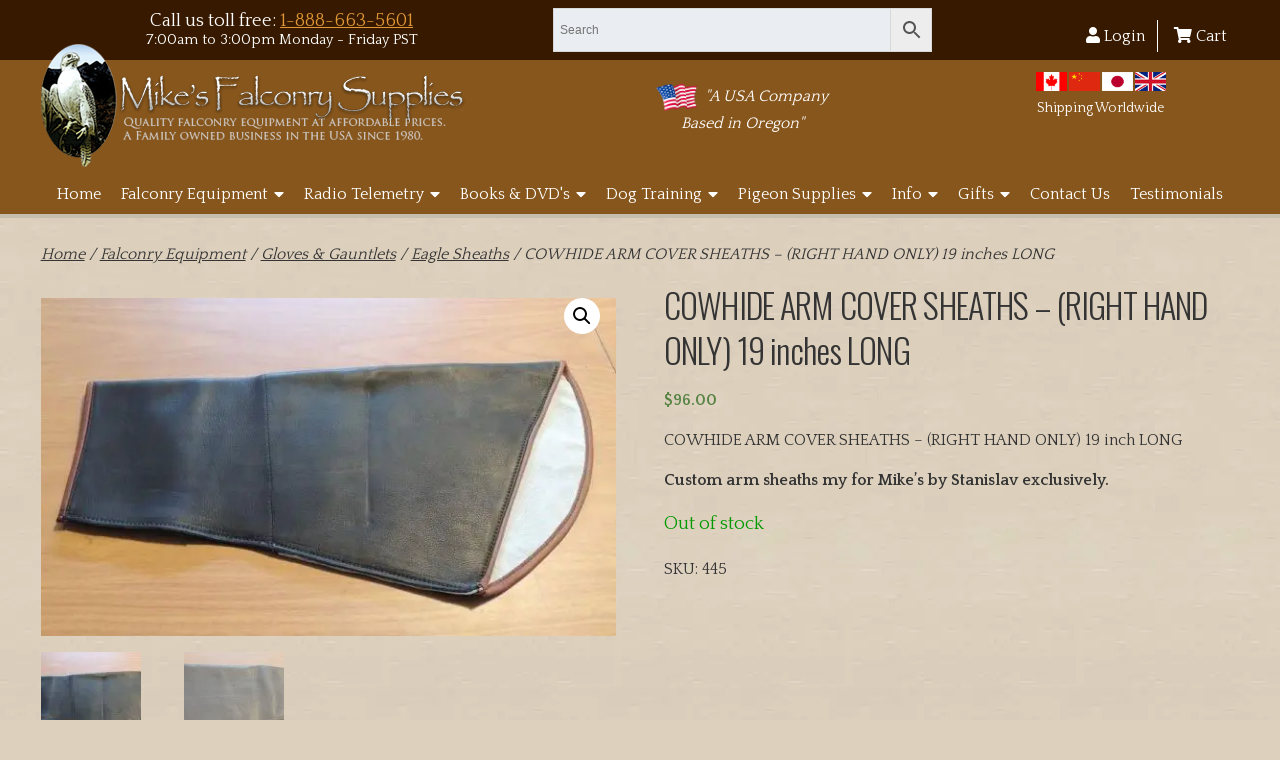

--- FILE ---
content_type: text/html; charset=UTF-8
request_url: https://www.mikesfalconry.com/product/cowhide-arm-cover-sheaths-right-hand-only-19-inches-long/
body_size: 39348
content:
<!doctype html>

<!--[if lt IE 7]><html lang="en-US" class="no-js lt-ie9 lt-ie8 lt-ie7"><![endif]-->
<!--[if (IE 7)&!(IEMobile)]><html lang="en-US" class="no-js lt-ie9 lt-ie8"><![endif]-->
<!--[if (IE 8)&!(IEMobile)]><html lang="en-US" class="no-js lt-ie9"><![endif]-->
<!--[if gt IE 8]><!--> <html lang="en-US" class="no-js"><!--<![endif]-->

	<head><meta charset="utf-8"><script>if(navigator.userAgent.match(/MSIE|Internet Explorer/i)||navigator.userAgent.match(/Trident\/7\..*?rv:11/i)){var href=document.location.href;if(!href.match(/[?&]nowprocket/)){if(href.indexOf("?")==-1){if(href.indexOf("#")==-1){document.location.href=href+"?nowprocket=1"}else{document.location.href=href.replace("#","?nowprocket=1#")}}else{if(href.indexOf("#")==-1){document.location.href=href+"&nowprocket=1"}else{document.location.href=href.replace("#","&nowprocket=1#")}}}}</script><script>(()=>{class RocketLazyLoadScripts{constructor(){this.v="2.0.4",this.userEvents=["keydown","keyup","mousedown","mouseup","mousemove","mouseover","mouseout","touchmove","touchstart","touchend","touchcancel","wheel","click","dblclick","input"],this.attributeEvents=["onblur","onclick","oncontextmenu","ondblclick","onfocus","onmousedown","onmouseenter","onmouseleave","onmousemove","onmouseout","onmouseover","onmouseup","onmousewheel","onscroll","onsubmit"]}async t(){this.i(),this.o(),/iP(ad|hone)/.test(navigator.userAgent)&&this.h(),this.u(),this.l(this),this.m(),this.k(this),this.p(this),this._(),await Promise.all([this.R(),this.L()]),this.lastBreath=Date.now(),this.S(this),this.P(),this.D(),this.O(),this.M(),await this.C(this.delayedScripts.normal),await this.C(this.delayedScripts.defer),await this.C(this.delayedScripts.async),await this.T(),await this.F(),await this.j(),await this.A(),window.dispatchEvent(new Event("rocket-allScriptsLoaded")),this.everythingLoaded=!0,this.lastTouchEnd&&await new Promise(t=>setTimeout(t,500-Date.now()+this.lastTouchEnd)),this.I(),this.H(),this.U(),this.W()}i(){this.CSPIssue=sessionStorage.getItem("rocketCSPIssue"),document.addEventListener("securitypolicyviolation",t=>{this.CSPIssue||"script-src-elem"!==t.violatedDirective||"data"!==t.blockedURI||(this.CSPIssue=!0,sessionStorage.setItem("rocketCSPIssue",!0))},{isRocket:!0})}o(){window.addEventListener("pageshow",t=>{this.persisted=t.persisted,this.realWindowLoadedFired=!0},{isRocket:!0}),window.addEventListener("pagehide",()=>{this.onFirstUserAction=null},{isRocket:!0})}h(){let t;function e(e){t=e}window.addEventListener("touchstart",e,{isRocket:!0}),window.addEventListener("touchend",function i(o){o.changedTouches[0]&&t.changedTouches[0]&&Math.abs(o.changedTouches[0].pageX-t.changedTouches[0].pageX)<10&&Math.abs(o.changedTouches[0].pageY-t.changedTouches[0].pageY)<10&&o.timeStamp-t.timeStamp<200&&(window.removeEventListener("touchstart",e,{isRocket:!0}),window.removeEventListener("touchend",i,{isRocket:!0}),"INPUT"===o.target.tagName&&"text"===o.target.type||(o.target.dispatchEvent(new TouchEvent("touchend",{target:o.target,bubbles:!0})),o.target.dispatchEvent(new MouseEvent("mouseover",{target:o.target,bubbles:!0})),o.target.dispatchEvent(new PointerEvent("click",{target:o.target,bubbles:!0,cancelable:!0,detail:1,clientX:o.changedTouches[0].clientX,clientY:o.changedTouches[0].clientY})),event.preventDefault()))},{isRocket:!0})}q(t){this.userActionTriggered||("mousemove"!==t.type||this.firstMousemoveIgnored?"keyup"===t.type||"mouseover"===t.type||"mouseout"===t.type||(this.userActionTriggered=!0,this.onFirstUserAction&&this.onFirstUserAction()):this.firstMousemoveIgnored=!0),"click"===t.type&&t.preventDefault(),t.stopPropagation(),t.stopImmediatePropagation(),"touchstart"===this.lastEvent&&"touchend"===t.type&&(this.lastTouchEnd=Date.now()),"click"===t.type&&(this.lastTouchEnd=0),this.lastEvent=t.type,t.composedPath&&t.composedPath()[0].getRootNode()instanceof ShadowRoot&&(t.rocketTarget=t.composedPath()[0]),this.savedUserEvents.push(t)}u(){this.savedUserEvents=[],this.userEventHandler=this.q.bind(this),this.userEvents.forEach(t=>window.addEventListener(t,this.userEventHandler,{passive:!1,isRocket:!0})),document.addEventListener("visibilitychange",this.userEventHandler,{isRocket:!0})}U(){this.userEvents.forEach(t=>window.removeEventListener(t,this.userEventHandler,{passive:!1,isRocket:!0})),document.removeEventListener("visibilitychange",this.userEventHandler,{isRocket:!0}),this.savedUserEvents.forEach(t=>{(t.rocketTarget||t.target).dispatchEvent(new window[t.constructor.name](t.type,t))})}m(){const t="return false",e=Array.from(this.attributeEvents,t=>"data-rocket-"+t),i="["+this.attributeEvents.join("],[")+"]",o="[data-rocket-"+this.attributeEvents.join("],[data-rocket-")+"]",s=(e,i,o)=>{o&&o!==t&&(e.setAttribute("data-rocket-"+i,o),e["rocket"+i]=new Function("event",o),e.setAttribute(i,t))};new MutationObserver(t=>{for(const n of t)"attributes"===n.type&&(n.attributeName.startsWith("data-rocket-")||this.everythingLoaded?n.attributeName.startsWith("data-rocket-")&&this.everythingLoaded&&this.N(n.target,n.attributeName.substring(12)):s(n.target,n.attributeName,n.target.getAttribute(n.attributeName))),"childList"===n.type&&n.addedNodes.forEach(t=>{if(t.nodeType===Node.ELEMENT_NODE)if(this.everythingLoaded)for(const i of[t,...t.querySelectorAll(o)])for(const t of i.getAttributeNames())e.includes(t)&&this.N(i,t.substring(12));else for(const e of[t,...t.querySelectorAll(i)])for(const t of e.getAttributeNames())this.attributeEvents.includes(t)&&s(e,t,e.getAttribute(t))})}).observe(document,{subtree:!0,childList:!0,attributeFilter:[...this.attributeEvents,...e]})}I(){this.attributeEvents.forEach(t=>{document.querySelectorAll("[data-rocket-"+t+"]").forEach(e=>{this.N(e,t)})})}N(t,e){const i=t.getAttribute("data-rocket-"+e);i&&(t.setAttribute(e,i),t.removeAttribute("data-rocket-"+e))}k(t){Object.defineProperty(HTMLElement.prototype,"onclick",{get(){return this.rocketonclick||null},set(e){this.rocketonclick=e,this.setAttribute(t.everythingLoaded?"onclick":"data-rocket-onclick","this.rocketonclick(event)")}})}S(t){function e(e,i){let o=e[i];e[i]=null,Object.defineProperty(e,i,{get:()=>o,set(s){t.everythingLoaded?o=s:e["rocket"+i]=o=s}})}e(document,"onreadystatechange"),e(window,"onload"),e(window,"onpageshow");try{Object.defineProperty(document,"readyState",{get:()=>t.rocketReadyState,set(e){t.rocketReadyState=e},configurable:!0}),document.readyState="loading"}catch(t){console.log("WPRocket DJE readyState conflict, bypassing")}}l(t){this.originalAddEventListener=EventTarget.prototype.addEventListener,this.originalRemoveEventListener=EventTarget.prototype.removeEventListener,this.savedEventListeners=[],EventTarget.prototype.addEventListener=function(e,i,o){o&&o.isRocket||!t.B(e,this)&&!t.userEvents.includes(e)||t.B(e,this)&&!t.userActionTriggered||e.startsWith("rocket-")||t.everythingLoaded?t.originalAddEventListener.call(this,e,i,o):(t.savedEventListeners.push({target:this,remove:!1,type:e,func:i,options:o}),"mouseenter"!==e&&"mouseleave"!==e||t.originalAddEventListener.call(this,e,t.savedUserEvents.push,o))},EventTarget.prototype.removeEventListener=function(e,i,o){o&&o.isRocket||!t.B(e,this)&&!t.userEvents.includes(e)||t.B(e,this)&&!t.userActionTriggered||e.startsWith("rocket-")||t.everythingLoaded?t.originalRemoveEventListener.call(this,e,i,o):t.savedEventListeners.push({target:this,remove:!0,type:e,func:i,options:o})}}J(t,e){this.savedEventListeners=this.savedEventListeners.filter(i=>{let o=i.type,s=i.target||window;return e!==o||t!==s||(this.B(o,s)&&(i.type="rocket-"+o),this.$(i),!1)})}H(){EventTarget.prototype.addEventListener=this.originalAddEventListener,EventTarget.prototype.removeEventListener=this.originalRemoveEventListener,this.savedEventListeners.forEach(t=>this.$(t))}$(t){t.remove?this.originalRemoveEventListener.call(t.target,t.type,t.func,t.options):this.originalAddEventListener.call(t.target,t.type,t.func,t.options)}p(t){let e;function i(e){return t.everythingLoaded?e:e.split(" ").map(t=>"load"===t||t.startsWith("load.")?"rocket-jquery-load":t).join(" ")}function o(o){function s(e){const s=o.fn[e];o.fn[e]=o.fn.init.prototype[e]=function(){return this[0]===window&&t.userActionTriggered&&("string"==typeof arguments[0]||arguments[0]instanceof String?arguments[0]=i(arguments[0]):"object"==typeof arguments[0]&&Object.keys(arguments[0]).forEach(t=>{const e=arguments[0][t];delete arguments[0][t],arguments[0][i(t)]=e})),s.apply(this,arguments),this}}if(o&&o.fn&&!t.allJQueries.includes(o)){const e={DOMContentLoaded:[],"rocket-DOMContentLoaded":[]};for(const t in e)document.addEventListener(t,()=>{e[t].forEach(t=>t())},{isRocket:!0});o.fn.ready=o.fn.init.prototype.ready=function(i){function s(){parseInt(o.fn.jquery)>2?setTimeout(()=>i.bind(document)(o)):i.bind(document)(o)}return"function"==typeof i&&(t.realDomReadyFired?!t.userActionTriggered||t.fauxDomReadyFired?s():e["rocket-DOMContentLoaded"].push(s):e.DOMContentLoaded.push(s)),o([])},s("on"),s("one"),s("off"),t.allJQueries.push(o)}e=o}t.allJQueries=[],o(window.jQuery),Object.defineProperty(window,"jQuery",{get:()=>e,set(t){o(t)}})}P(){const t=new Map;document.write=document.writeln=function(e){const i=document.currentScript,o=document.createRange(),s=i.parentElement;let n=t.get(i);void 0===n&&(n=i.nextSibling,t.set(i,n));const c=document.createDocumentFragment();o.setStart(c,0),c.appendChild(o.createContextualFragment(e)),s.insertBefore(c,n)}}async R(){return new Promise(t=>{this.userActionTriggered?t():this.onFirstUserAction=t})}async L(){return new Promise(t=>{document.addEventListener("DOMContentLoaded",()=>{this.realDomReadyFired=!0,t()},{isRocket:!0})})}async j(){return this.realWindowLoadedFired?Promise.resolve():new Promise(t=>{window.addEventListener("load",t,{isRocket:!0})})}M(){this.pendingScripts=[];this.scriptsMutationObserver=new MutationObserver(t=>{for(const e of t)e.addedNodes.forEach(t=>{"SCRIPT"!==t.tagName||t.noModule||t.isWPRocket||this.pendingScripts.push({script:t,promise:new Promise(e=>{const i=()=>{const i=this.pendingScripts.findIndex(e=>e.script===t);i>=0&&this.pendingScripts.splice(i,1),e()};t.addEventListener("load",i,{isRocket:!0}),t.addEventListener("error",i,{isRocket:!0}),setTimeout(i,1e3)})})})}),this.scriptsMutationObserver.observe(document,{childList:!0,subtree:!0})}async F(){await this.X(),this.pendingScripts.length?(await this.pendingScripts[0].promise,await this.F()):this.scriptsMutationObserver.disconnect()}D(){this.delayedScripts={normal:[],async:[],defer:[]},document.querySelectorAll("script[type$=rocketlazyloadscript]").forEach(t=>{t.hasAttribute("data-rocket-src")?t.hasAttribute("async")&&!1!==t.async?this.delayedScripts.async.push(t):t.hasAttribute("defer")&&!1!==t.defer||"module"===t.getAttribute("data-rocket-type")?this.delayedScripts.defer.push(t):this.delayedScripts.normal.push(t):this.delayedScripts.normal.push(t)})}async _(){await this.L();let t=[];document.querySelectorAll("script[type$=rocketlazyloadscript][data-rocket-src]").forEach(e=>{let i=e.getAttribute("data-rocket-src");if(i&&!i.startsWith("data:")){i.startsWith("//")&&(i=location.protocol+i);try{const o=new URL(i).origin;o!==location.origin&&t.push({src:o,crossOrigin:e.crossOrigin||"module"===e.getAttribute("data-rocket-type")})}catch(t){}}}),t=[...new Map(t.map(t=>[JSON.stringify(t),t])).values()],this.Y(t,"preconnect")}async G(t){if(await this.K(),!0!==t.noModule||!("noModule"in HTMLScriptElement.prototype))return new Promise(e=>{let i;function o(){(i||t).setAttribute("data-rocket-status","executed"),e()}try{if(navigator.userAgent.includes("Firefox/")||""===navigator.vendor||this.CSPIssue)i=document.createElement("script"),[...t.attributes].forEach(t=>{let e=t.nodeName;"type"!==e&&("data-rocket-type"===e&&(e="type"),"data-rocket-src"===e&&(e="src"),i.setAttribute(e,t.nodeValue))}),t.text&&(i.text=t.text),t.nonce&&(i.nonce=t.nonce),i.hasAttribute("src")?(i.addEventListener("load",o,{isRocket:!0}),i.addEventListener("error",()=>{i.setAttribute("data-rocket-status","failed-network"),e()},{isRocket:!0}),setTimeout(()=>{i.isConnected||e()},1)):(i.text=t.text,o()),i.isWPRocket=!0,t.parentNode.replaceChild(i,t);else{const i=t.getAttribute("data-rocket-type"),s=t.getAttribute("data-rocket-src");i?(t.type=i,t.removeAttribute("data-rocket-type")):t.removeAttribute("type"),t.addEventListener("load",o,{isRocket:!0}),t.addEventListener("error",i=>{this.CSPIssue&&i.target.src.startsWith("data:")?(console.log("WPRocket: CSP fallback activated"),t.removeAttribute("src"),this.G(t).then(e)):(t.setAttribute("data-rocket-status","failed-network"),e())},{isRocket:!0}),s?(t.fetchPriority="high",t.removeAttribute("data-rocket-src"),t.src=s):t.src="data:text/javascript;base64,"+window.btoa(unescape(encodeURIComponent(t.text)))}}catch(i){t.setAttribute("data-rocket-status","failed-transform"),e()}});t.setAttribute("data-rocket-status","skipped")}async C(t){const e=t.shift();return e?(e.isConnected&&await this.G(e),this.C(t)):Promise.resolve()}O(){this.Y([...this.delayedScripts.normal,...this.delayedScripts.defer,...this.delayedScripts.async],"preload")}Y(t,e){this.trash=this.trash||[];let i=!0;var o=document.createDocumentFragment();t.forEach(t=>{const s=t.getAttribute&&t.getAttribute("data-rocket-src")||t.src;if(s&&!s.startsWith("data:")){const n=document.createElement("link");n.href=s,n.rel=e,"preconnect"!==e&&(n.as="script",n.fetchPriority=i?"high":"low"),t.getAttribute&&"module"===t.getAttribute("data-rocket-type")&&(n.crossOrigin=!0),t.crossOrigin&&(n.crossOrigin=t.crossOrigin),t.integrity&&(n.integrity=t.integrity),t.nonce&&(n.nonce=t.nonce),o.appendChild(n),this.trash.push(n),i=!1}}),document.head.appendChild(o)}W(){this.trash.forEach(t=>t.remove())}async T(){try{document.readyState="interactive"}catch(t){}this.fauxDomReadyFired=!0;try{await this.K(),this.J(document,"readystatechange"),document.dispatchEvent(new Event("rocket-readystatechange")),await this.K(),document.rocketonreadystatechange&&document.rocketonreadystatechange(),await this.K(),this.J(document,"DOMContentLoaded"),document.dispatchEvent(new Event("rocket-DOMContentLoaded")),await this.K(),this.J(window,"DOMContentLoaded"),window.dispatchEvent(new Event("rocket-DOMContentLoaded"))}catch(t){console.error(t)}}async A(){try{document.readyState="complete"}catch(t){}try{await this.K(),this.J(document,"readystatechange"),document.dispatchEvent(new Event("rocket-readystatechange")),await this.K(),document.rocketonreadystatechange&&document.rocketonreadystatechange(),await this.K(),this.J(window,"load"),window.dispatchEvent(new Event("rocket-load")),await this.K(),window.rocketonload&&window.rocketonload(),await this.K(),this.allJQueries.forEach(t=>t(window).trigger("rocket-jquery-load")),await this.K(),this.J(window,"pageshow");const t=new Event("rocket-pageshow");t.persisted=this.persisted,window.dispatchEvent(t),await this.K(),window.rocketonpageshow&&window.rocketonpageshow({persisted:this.persisted})}catch(t){console.error(t)}}async K(){Date.now()-this.lastBreath>45&&(await this.X(),this.lastBreath=Date.now())}async X(){return document.hidden?new Promise(t=>setTimeout(t)):new Promise(t=>requestAnimationFrame(t))}B(t,e){return e===document&&"readystatechange"===t||(e===document&&"DOMContentLoaded"===t||(e===window&&"DOMContentLoaded"===t||(e===window&&"load"===t||e===window&&"pageshow"===t)))}static run(){(new RocketLazyLoadScripts).t()}}RocketLazyLoadScripts.run()})();</script>

<!-- Google tag (gtag.js) -->
<script async src="https://www.googletagmanager.com/gtag/js?id=G-Y3MNZ1YTPD"></script>
<script type="rocketlazyloadscript">
  window.dataLayer = window.dataLayer || [];
  function gtag(){dataLayer.push(arguments);}
  gtag('js', new Date());

  gtag('config', 'G-Y3MNZ1YTPD');
</script>

		

				<meta http-equiv="X-UA-Compatible" content="IE=edge">

		<title>COWHIDE ARM COVER SHEATHS - (RIGHT HAND ONLY) 19 inches LONG - Mike&#039;s Falconry Supplies</title>
<link data-rocket-prefetch href="https://www.googletagmanager.com" rel="dns-prefetch">
<link data-rocket-prefetch href="https://fonts.googleapis.com" rel="dns-prefetch">
<link data-rocket-preload as="style" href="https://fonts.googleapis.com/css2?family=Bilbo&#038;family=Oswald:wght@200;300;400;500;700&#038;family=Quattrocento:wght@400;700&#038;display=swap" rel="preload">
<link href="https://fonts.googleapis.com/css2?family=Bilbo&#038;family=Oswald:wght@200;300;400;500;700&#038;family=Quattrocento:wght@400;700&#038;display=swap" media="print" onload="this.media=&#039;all&#039;" rel="stylesheet">
<noscript data-wpr-hosted-gf-parameters=""><link rel="stylesheet" href="https://fonts.googleapis.com/css2?family=Bilbo&#038;family=Oswald:wght@200;300;400;500;700&#038;family=Quattrocento:wght@400;700&#038;display=swap"></noscript><link rel="preload" data-rocket-preload as="image" href="https://www.mikesfalconry.com/wp-content/themes/bones/library/images/logo.png" fetchpriority="high">

				<meta name="HandheldFriendly" content="True">
		<meta name="MobileOptimized" content="320">
		<meta name="viewport" content="width=device-width, initial-scale=1"/>

					<link rel="apple-touch-icon" sizes="180x180" href="https://www.mikesfalconry.com/apple-touch-icon.png">
			<link rel="icon" type="image/png" sizes="32x32" href="https://www.mikesfalconry.com/favicon-32x32.png">
			<link rel="icon" type="image/png" sizes="16x16" href="https://www.mikesfalconry.com/favicon-16x16.png">
			<link rel="manifest" href="https://www.mikesfalconry.com/site.webmanifest">
			<link rel="mask-icon" href="https://www.mikesfalconry.com/safari-pinned-tab.svg" color="#87561c">
			<meta name="msapplication-TileColor" content="#87561c">
			<meta name="theme-color" content="#87561c">

		<link rel="pingback" href="https://www.mikesfalconry.com/xmlrpc.php">
		<link rel="preconnect" href="https://fonts.gstatic.com">
		
								<script type="rocketlazyloadscript">document.documentElement.className = document.documentElement.className + ' yes-js js_active js'</script>
			<meta name='robots' content='index, follow, max-image-preview:large, max-snippet:-1, max-video-preview:-1' />

	<!-- This site is optimized with the Yoast SEO plugin v26.7 - https://yoast.com/wordpress/plugins/seo/ -->
	<link rel="canonical" href="https://www.mikesfalconry.com/product/cowhide-arm-cover-sheaths-right-hand-only-19-inches-long/" />
	<meta property="og:locale" content="en_US" />
	<meta property="og:type" content="article" />
	<meta property="og:title" content="COWHIDE ARM COVER SHEATHS - (RIGHT HAND ONLY) 19 inches LONG - Mike&#039;s Falconry Supplies" />
	<meta property="og:description" content="COWHIDE ARM COVER SHEATHS - (RIGHT HAND ONLY) 19 inch LONG  Custom arm sheaths my for Mike&#039;s by Stanislav exclusively." />
	<meta property="og:url" content="https://www.mikesfalconry.com/product/cowhide-arm-cover-sheaths-right-hand-only-19-inches-long/" />
	<meta property="og:site_name" content="Mike&#039;s Falconry Supplies" />
	<meta property="article:modified_time" content="2025-04-06T18:32:46+00:00" />
	<meta property="og:image" content="https://www.mikesfalconry.com/wp-content/uploads/2016/08/products-445-2.jpg" />
	<meta property="og:image:width" content="814" />
	<meta property="og:image:height" content="477" />
	<meta property="og:image:type" content="image/jpeg" />
	<meta name="twitter:card" content="summary_large_image" />
	<meta name="twitter:label1" content="Est. reading time" />
	<meta name="twitter:data1" content="2 minutes" />
	<script type="application/ld+json" class="yoast-schema-graph">{"@context":"https://schema.org","@graph":[{"@type":"WebPage","@id":"https://www.mikesfalconry.com/product/cowhide-arm-cover-sheaths-right-hand-only-19-inches-long/","url":"https://www.mikesfalconry.com/product/cowhide-arm-cover-sheaths-right-hand-only-19-inches-long/","name":"COWHIDE ARM COVER SHEATHS - (RIGHT HAND ONLY) 19 inches LONG - Mike&#039;s Falconry Supplies","isPartOf":{"@id":"https://www.mikesfalconry.com/#website"},"primaryImageOfPage":{"@id":"https://www.mikesfalconry.com/product/cowhide-arm-cover-sheaths-right-hand-only-19-inches-long/#primaryimage"},"image":{"@id":"https://www.mikesfalconry.com/product/cowhide-arm-cover-sheaths-right-hand-only-19-inches-long/#primaryimage"},"thumbnailUrl":"https://www.mikesfalconry.com/wp-content/uploads/2016/08/products-445-2.jpg","datePublished":"2020-02-17T13:10:00+00:00","dateModified":"2025-04-06T18:32:46+00:00","breadcrumb":{"@id":"https://www.mikesfalconry.com/product/cowhide-arm-cover-sheaths-right-hand-only-19-inches-long/#breadcrumb"},"inLanguage":"en-US","potentialAction":[{"@type":"ReadAction","target":["https://www.mikesfalconry.com/product/cowhide-arm-cover-sheaths-right-hand-only-19-inches-long/"]}]},{"@type":"ImageObject","inLanguage":"en-US","@id":"https://www.mikesfalconry.com/product/cowhide-arm-cover-sheaths-right-hand-only-19-inches-long/#primaryimage","url":"https://www.mikesfalconry.com/wp-content/uploads/2016/08/products-445-2.jpg","contentUrl":"https://www.mikesfalconry.com/wp-content/uploads/2016/08/products-445-2.jpg","width":814,"height":477,"caption":"COWHIDE ARM COVER SHEATHS - (RIGHT HAND ONLY) 19 inches LONG"},{"@type":"BreadcrumbList","@id":"https://www.mikesfalconry.com/product/cowhide-arm-cover-sheaths-right-hand-only-19-inches-long/#breadcrumb","itemListElement":[{"@type":"ListItem","position":1,"name":"Home","item":"https://www.mikesfalconry.com/"},{"@type":"ListItem","position":2,"name":"Shop","item":"https://www.mikesfalconry.com/shop/"},{"@type":"ListItem","position":3,"name":"COWHIDE ARM COVER SHEATHS &#8211; (RIGHT HAND ONLY) 19 inches LONG"}]},{"@type":"WebSite","@id":"https://www.mikesfalconry.com/#website","url":"https://www.mikesfalconry.com/","name":"Mike&#039;s Falconry Supplies","description":"","potentialAction":[{"@type":"SearchAction","target":{"@type":"EntryPoint","urlTemplate":"https://www.mikesfalconry.com/?s={search_term_string}"},"query-input":{"@type":"PropertyValueSpecification","valueRequired":true,"valueName":"search_term_string"}}],"inLanguage":"en-US"}]}</script>
	<!-- / Yoast SEO plugin. -->


<script type="rocketlazyloadscript" data-rocket-type='application/javascript'  id='pys-version-script'>console.log('PixelYourSite Free version 11.1.5.2');</script>
<link rel='dns-prefetch' href='//static.klaviyo.com' />
<link rel='dns-prefetch' href='//cdnjs.cloudflare.com' />
<link href='https://fonts.gstatic.com' crossorigin rel='preconnect' />
<link rel="alternate" type="application/rss+xml" title="Mike&#039;s Falconry Supplies &raquo; Feed" href="https://www.mikesfalconry.com/feed/" />
<link rel="alternate" type="application/rss+xml" title="Mike&#039;s Falconry Supplies &raquo; Comments Feed" href="https://www.mikesfalconry.com/comments/feed/" />
<link rel="alternate" type="application/rss+xml" title="Mike&#039;s Falconry Supplies &raquo; COWHIDE ARM COVER SHEATHS  &#8211;  (RIGHT HAND ONLY) 19 inches LONG Comments Feed" href="https://www.mikesfalconry.com/product/cowhide-arm-cover-sheaths-right-hand-only-19-inches-long/feed/" />
<link rel="alternate" title="oEmbed (JSON)" type="application/json+oembed" href="https://www.mikesfalconry.com/wp-json/oembed/1.0/embed?url=https%3A%2F%2Fwww.mikesfalconry.com%2Fproduct%2Fcowhide-arm-cover-sheaths-right-hand-only-19-inches-long%2F" />
<link rel="alternate" title="oEmbed (XML)" type="text/xml+oembed" href="https://www.mikesfalconry.com/wp-json/oembed/1.0/embed?url=https%3A%2F%2Fwww.mikesfalconry.com%2Fproduct%2Fcowhide-arm-cover-sheaths-right-hand-only-19-inches-long%2F&#038;format=xml" />
<style id='wp-img-auto-sizes-contain-inline-css' type='text/css'>
img:is([sizes=auto i],[sizes^="auto," i]){contain-intrinsic-size:3000px 1500px}
/*# sourceURL=wp-img-auto-sizes-contain-inline-css */
</style>
<link data-minify="1" rel='stylesheet' id='wc-authorize-net-cim-credit-card-checkout-block-css' href='https://www.mikesfalconry.com/wp-content/cache/min/1/wp-content/plugins/woocommerce-gateway-authorize-net-cim/assets/css/blocks/wc-authorize-net-cim-checkout-block.css?ver=1768855736' type='text/css' media='all' />
<link data-minify="1" rel='stylesheet' id='wc-authorize-net-cim-echeck-checkout-block-css' href='https://www.mikesfalconry.com/wp-content/cache/min/1/wp-content/plugins/woocommerce-gateway-authorize-net-cim/assets/css/blocks/wc-authorize-net-cim-checkout-block.css?ver=1768855736' type='text/css' media='all' />
<style id='classic-theme-styles-inline-css' type='text/css'>
/*! This file is auto-generated */
.wp-block-button__link{color:#fff;background-color:#32373c;border-radius:9999px;box-shadow:none;text-decoration:none;padding:calc(.667em + 2px) calc(1.333em + 2px);font-size:1.125em}.wp-block-file__button{background:#32373c;color:#fff;text-decoration:none}
/*# sourceURL=/wp-includes/css/classic-themes.min.css */
</style>
<link data-minify="1" rel='stylesheet' id='widgetopts-styles-css' href='https://www.mikesfalconry.com/wp-content/cache/min/1/wp-content/plugins/widget-options/assets/css/widget-options.css?ver=1768855736' type='text/css' media='all' />
<link rel='stylesheet' id='photoswipe-css' href='https://www.mikesfalconry.com/wp-content/plugins/woocommerce/assets/css/photoswipe/photoswipe.min.css' type='text/css' media='all' />
<link rel='stylesheet' id='photoswipe-default-skin-css' href='https://www.mikesfalconry.com/wp-content/plugins/woocommerce/assets/css/photoswipe/default-skin/default-skin.min.css' type='text/css' media='all' />
<link data-minify="1" rel='stylesheet' id='woocommerce-layout-css' href='https://www.mikesfalconry.com/wp-content/cache/min/1/wp-content/plugins/woocommerce/assets/css/woocommerce-layout.css?ver=1768855736' type='text/css' media='all' />
<link data-minify="1" rel='stylesheet' id='woocommerce-smallscreen-css' href='https://www.mikesfalconry.com/wp-content/cache/min/1/wp-content/plugins/woocommerce/assets/css/woocommerce-smallscreen.css?ver=1768855736' type='text/css' media='only screen and (max-width: 768px)' />
<link data-minify="1" rel='stylesheet' id='woocommerce-general-css' href='https://www.mikesfalconry.com/wp-content/cache/min/1/wp-content/plugins/woocommerce/assets/css/woocommerce.css?ver=1768855736' type='text/css' media='all' />
<style id='woocommerce-inline-inline-css' type='text/css'>
.woocommerce form .form-row .required { visibility: visible; }
/*# sourceURL=woocommerce-inline-inline-css */
</style>
<link rel='stylesheet' id='aws-style-css' href='https://www.mikesfalconry.com/wp-content/plugins/advanced-woo-search/assets/css/common.min.css' type='text/css' media='all' />
<link data-minify="1" rel='stylesheet' id='megamenu-css' href='https://www.mikesfalconry.com/wp-content/cache/min/1/wp-content/uploads/maxmegamenu/style.css?ver=1768855736' type='text/css' media='all' />
<link data-minify="1" rel='stylesheet' id='jquery-selectBox-css' href='https://www.mikesfalconry.com/wp-content/cache/min/1/wp-content/plugins/yith-woocommerce-wishlist/assets/css/jquery.selectBox.css?ver=1768855736' type='text/css' media='all' />
<link data-minify="1" rel='stylesheet' id='woocommerce_prettyPhoto_css-css' href='https://www.mikesfalconry.com/wp-content/cache/min/1/wp-content/plugins/woocommerce/assets/css/prettyPhoto.css?ver=1768855736' type='text/css' media='all' />
<link data-minify="1" rel='stylesheet' id='yith-wcwl-main-css' href='https://www.mikesfalconry.com/wp-content/cache/min/1/wp-content/plugins/yith-woocommerce-wishlist/assets/css/style.css?ver=1768855736' type='text/css' media='all' />
<style id='yith-wcwl-main-inline-css' type='text/css'>
 :root { --rounded-corners-radius: 16px; --color-add-to-cart-background: #333333; --color-add-to-cart-text: #FFFFFF; --color-add-to-cart-border: #333333; --color-add-to-cart-background-hover: #4F4F4F; --color-add-to-cart-text-hover: #FFFFFF; --color-add-to-cart-border-hover: #4F4F4F; --add-to-cart-rounded-corners-radius: 16px; --color-button-style-1-background: #333333; --color-button-style-1-text: #FFFFFF; --color-button-style-1-border: #333333; --color-button-style-1-background-hover: #4F4F4F; --color-button-style-1-text-hover: #FFFFFF; --color-button-style-1-border-hover: #4F4F4F; --color-button-style-2-background: #333333; --color-button-style-2-text: #FFFFFF; --color-button-style-2-border: #333333; --color-button-style-2-background-hover: #4F4F4F; --color-button-style-2-text-hover: #FFFFFF; --color-button-style-2-border-hover: #4F4F4F; --color-wishlist-table-background: #FFFFFF; --color-wishlist-table-text: #6d6c6c; --color-wishlist-table-border: #FFFFFF; --color-headers-background: #F4F4F4; --color-share-button-color: #FFFFFF; --color-share-button-color-hover: #FFFFFF; --color-fb-button-background: #39599E; --color-fb-button-background-hover: #595A5A; --color-tw-button-background: #45AFE2; --color-tw-button-background-hover: #595A5A; --color-pr-button-background: #AB2E31; --color-pr-button-background-hover: #595A5A; --color-em-button-background: #FBB102; --color-em-button-background-hover: #595A5A; --color-wa-button-background: #00A901; --color-wa-button-background-hover: #595A5A; --feedback-duration: 3s } 
 :root { --rounded-corners-radius: 16px; --color-add-to-cart-background: #333333; --color-add-to-cart-text: #FFFFFF; --color-add-to-cart-border: #333333; --color-add-to-cart-background-hover: #4F4F4F; --color-add-to-cart-text-hover: #FFFFFF; --color-add-to-cart-border-hover: #4F4F4F; --add-to-cart-rounded-corners-radius: 16px; --color-button-style-1-background: #333333; --color-button-style-1-text: #FFFFFF; --color-button-style-1-border: #333333; --color-button-style-1-background-hover: #4F4F4F; --color-button-style-1-text-hover: #FFFFFF; --color-button-style-1-border-hover: #4F4F4F; --color-button-style-2-background: #333333; --color-button-style-2-text: #FFFFFF; --color-button-style-2-border: #333333; --color-button-style-2-background-hover: #4F4F4F; --color-button-style-2-text-hover: #FFFFFF; --color-button-style-2-border-hover: #4F4F4F; --color-wishlist-table-background: #FFFFFF; --color-wishlist-table-text: #6d6c6c; --color-wishlist-table-border: #FFFFFF; --color-headers-background: #F4F4F4; --color-share-button-color: #FFFFFF; --color-share-button-color-hover: #FFFFFF; --color-fb-button-background: #39599E; --color-fb-button-background-hover: #595A5A; --color-tw-button-background: #45AFE2; --color-tw-button-background-hover: #595A5A; --color-pr-button-background: #AB2E31; --color-pr-button-background-hover: #595A5A; --color-em-button-background: #FBB102; --color-em-button-background-hover: #595A5A; --color-wa-button-background: #00A901; --color-wa-button-background-hover: #595A5A; --feedback-duration: 3s } 
/*# sourceURL=yith-wcwl-main-inline-css */
</style>
<link rel='stylesheet' id='sv-wc-payment-gateway-payment-form-v5_15_12-css' href='https://www.mikesfalconry.com/wp-content/plugins/woocommerce-gateway-authorize-net-cim/vendor/skyverge/wc-plugin-framework/woocommerce/payment-gateway/assets/css/frontend/sv-wc-payment-gateway-payment-form.min.css' type='text/css' media='all' />
<link rel='stylesheet' id='jquery-ui-style-css' href='https://www.mikesfalconry.com/wp-content/plugins/woocommerce/assets/css/jquery-ui/jquery-ui.min.css' type='text/css' media='all' />
<link rel='stylesheet' id='fp-srp-style-css' href='https://www.mikesfalconry.com/wp-content/plugins/rewardsystem/assets/css/style.css' type='text/css' media='1' />
<link rel='stylesheet' id='wp_reward_footable_css-css' href='https://www.mikesfalconry.com/wp-content/plugins/rewardsystem/assets/css/footable.core.css' type='text/css' media='1' />
<link rel='stylesheet' id='wp_reward_bootstrap_css-css' href='https://www.mikesfalconry.com/wp-content/plugins/rewardsystem/assets/css/bootstrap.css' type='text/css' media='1' />
<link data-minify="1" rel='stylesheet' id='select2-css' href='https://www.mikesfalconry.com/wp-content/cache/min/1/wp-content/plugins/woocommerce/assets/css/select2.css?ver=1768855736' type='text/css' media='all' />
<style id='fp-srp-inline-style-inline-css' type='text/css'>
#generate_referral_field { }  #rs_redeem_voucher_code { }  #ref_generate_now { }  #rs_submit_redeem_voucher { }.rs_subscriptionoption h3 { }.rs_social_sharing_buttons{};.rs_social_sharing_success_message#generate_referral_field { }  #rs_redeem_voucher_code { }  #ref_generate_now { }  #rs_submit_redeem_voucher { }.rs_subscriptionoption h3 { }#rs_refer_a_friend_form { } #rs_friend_name { } #rs_friend_email { } #rs_friend_subject { } #rs_your_message { } #rs_refer_submit { }#encashing_form{}
.rs_encash_points_value{}
.error{color:#ED0514;}
.rs_encash_points_reason{}
.rs_encash_payment_method{}
.rs_encash_paypal_address{}
.rs_encash_custom_payment_option_value{}
.rs_encash_submit{}
#rs_encash_submit_button{}
.success_info{}
#encash_form_success_info{}#generate_referral_field { }  #rs_redeem_voucher_code { }  #ref_generate_now { }  #rs_submit_redeem_voucher { }.rs_subscriptionoption h3 { }.rs_social_sharing_buttons{};.rs_social_sharing_success_message#generate_referral_field { }  #rs_redeem_voucher_code { }  #ref_generate_now { }  #rs_submit_redeem_voucher { }.rs_subscriptionoption h3 { }#rs_refer_a_friend_form { } #rs_friend_name { } #rs_friend_email { } #rs_friend_subject { } #rs_your_message { } #rs_refer_submit { }#encashing_form{}
.rs_encash_points_value{}
.error{color:#ED0514;}
.rs_encash_points_reason{}
.rs_encash_payment_method{}
.rs_encash_paypal_address{}
.rs_encash_custom_payment_option_value{}
.rs_encash_submit{}
#rs_encash_submit_button{}
.success_info{}
#encash_form_success_info{}#generate_referral_field { }  #rs_redeem_voucher_code { }  #ref_generate_now { }  #rs_submit_redeem_voucher { }.rs_subscriptionoption h3 { }.rs_social_sharing_buttons{};.rs_social_sharing_success_message#generate_referral_field { }  #rs_redeem_voucher_code { }  #ref_generate_now { }  #rs_submit_redeem_voucher { }.rs_subscriptionoption h3 { }#rs_refer_a_friend_form { } #rs_friend_name { } #rs_friend_email { } #rs_friend_subject { } #rs_your_message { } #rs_refer_submit { }#encashing_form{}
.rs_encash_points_value{}
.error{color:#ED0514;}
.rs_encash_points_reason{}
.rs_encash_payment_method{}
.rs_encash_paypal_address{}
.rs_encash_custom_payment_option_value{}
.rs_encash_submit{}
#rs_encash_submit_button{}
.success_info{}
#encash_form_success_info{}#generate_referral_field { }  #rs_redeem_voucher_code { }  #ref_generate_now { }  #rs_submit_redeem_voucher { }.rs_subscriptionoption h3 { }.rs_social_sharing_buttons{};.rs_social_sharing_success_message#generate_referral_field { }  #rs_redeem_voucher_code { }  #ref_generate_now { }  #rs_submit_redeem_voucher { }.rs_subscriptionoption h3 { }#rs_refer_a_friend_form { } #rs_friend_name { } #rs_friend_email { } #rs_friend_subject { } #rs_your_message { } #rs_refer_submit { }#encashing_form{}
.rs_encash_points_value{}
.error{color:#ED0514;}
.rs_encash_points_reason{}
.rs_encash_payment_method{}
.rs_encash_paypal_address{}
.rs_encash_custom_payment_option_value{}
.rs_encash_submit{}
#rs_encash_submit_button{}
.success_info{}
#encash_form_success_info{}.rs_message_for_single_product{ }#generate_referral_field { }  #rs_redeem_voucher_code { }  #ref_generate_now { }  #rs_submit_redeem_voucher { }.rs_subscriptionoption h3 { }.rs_social_sharing_buttons{};.rs_social_sharing_success_message#generate_referral_field { }  #rs_redeem_voucher_code { }  #ref_generate_now { }  #rs_submit_redeem_voucher { }.rs_subscriptionoption h3 { }#rs_refer_a_friend_form { } #rs_friend_name { } #rs_friend_email { } #rs_friend_subject { } #rs_your_message { } #rs_refer_submit { }#encashing_form{}
.rs_encash_points_value{}
.error{color:#ED0514;}
.rs_encash_points_reason{}
.rs_encash_payment_method{}
.rs_encash_paypal_address{}
.rs_encash_custom_payment_option_value{}
.rs_encash_submit{}
#rs_encash_submit_button{}
.success_info{}
#encash_form_success_info{}#generate_referral_field { }  #rs_redeem_voucher_code { }  #ref_generate_now { }  #rs_submit_redeem_voucher { }.rs_subscriptionoption h3 { }.rs_social_sharing_buttons{};.rs_social_sharing_success_message#generate_referral_field { }  #rs_redeem_voucher_code { }  #ref_generate_now { }  #rs_submit_redeem_voucher { }.rs_subscriptionoption h3 { }#rs_refer_a_friend_form { } #rs_friend_name { } #rs_friend_email { } #rs_friend_subject { } #rs_your_message { } #rs_refer_submit { }#encashing_form{}
.rs_encash_points_value{}
.error{color:#ED0514;}
.rs_encash_points_reason{}
.rs_encash_payment_method{}
.rs_encash_paypal_address{}
.rs_encash_custom_payment_option_value{}
.rs_encash_submit{}
#rs_encash_submit_button{}
.success_info{}
#encash_form_success_info{}#generate_referral_field { }  #rs_redeem_voucher_code { }  #ref_generate_now { }  #rs_submit_redeem_voucher { }.rs_subscriptionoption h3 { }.rs_social_sharing_buttons{};.rs_social_sharing_success_message#generate_referral_field { }  #rs_redeem_voucher_code { }  #ref_generate_now { }  #rs_submit_redeem_voucher { }.rs_subscriptionoption h3 { }#rs_refer_a_friend_form { } #rs_friend_name { } #rs_friend_email { } #rs_friend_subject { } #rs_your_message { } #rs_refer_submit { }#encashing_form{}
.rs_encash_points_value{}
.error{color:#ED0514;}
.rs_encash_points_reason{}
.rs_encash_payment_method{}
.rs_encash_paypal_address{}
.rs_encash_custom_payment_option_value{}
.rs_encash_submit{}
#rs_encash_submit_button{}
.success_info{}
#encash_form_success_info{}#generate_referral_field { }  #rs_redeem_voucher_code { }  #ref_generate_now { }  #rs_submit_redeem_voucher { }.rs_subscriptionoption h3 { }.rs_social_sharing_buttons{};.rs_social_sharing_success_message#generate_referral_field { }  #rs_redeem_voucher_code { }  #ref_generate_now { }  #rs_submit_redeem_voucher { }.rs_subscriptionoption h3 { }#rs_refer_a_friend_form { } #rs_friend_name { } #rs_friend_email { } #rs_friend_subject { } #rs_your_message { } #rs_refer_submit { }#encashing_form{}
.rs_encash_points_value{}
.error{color:#ED0514;}
.rs_encash_points_reason{}
.rs_encash_payment_method{}
.rs_encash_paypal_address{}
.rs_encash_custom_payment_option_value{}
.rs_encash_submit{}
#rs_encash_submit_button{}
.success_info{}
#encash_form_success_info{}.rs_message_for_single_product{ }#generate_referral_field { }  #rs_redeem_voucher_code { }  #ref_generate_now { }  #rs_submit_redeem_voucher { }.rs_subscriptionoption h3 { }.rs_social_sharing_buttons{};.rs_social_sharing_success_message#generate_referral_field { }  #rs_redeem_voucher_code { }  #ref_generate_now { }  #rs_submit_redeem_voucher { }.rs_subscriptionoption h3 { }#rs_refer_a_friend_form { } #rs_friend_name { } #rs_friend_email { } #rs_friend_subject { } #rs_your_message { } #rs_refer_submit { }#encashing_form{}
.rs_encash_points_value{}
.error{color:#ED0514;}
.rs_encash_points_reason{}
.rs_encash_payment_method{}
.rs_encash_paypal_address{}
.rs_encash_custom_payment_option_value{}
.rs_encash_submit{}
#rs_encash_submit_button{}
.success_info{}
#encash_form_success_info{}#generate_referral_field { }  #rs_redeem_voucher_code { }  #ref_generate_now { }  #rs_submit_redeem_voucher { }.rs_subscriptionoption h3 { }.rs_social_sharing_buttons{};.rs_social_sharing_success_message#generate_referral_field { }  #rs_redeem_voucher_code { }  #ref_generate_now { }  #rs_submit_redeem_voucher { }.rs_subscriptionoption h3 { }#rs_refer_a_friend_form { } #rs_friend_name { } #rs_friend_email { } #rs_friend_subject { } #rs_your_message { } #rs_refer_submit { }#encashing_form{}
.rs_encash_points_value{}
.error{color:#ED0514;}
.rs_encash_points_reason{}
.rs_encash_payment_method{}
.rs_encash_paypal_address{}
.rs_encash_custom_payment_option_value{}
.rs_encash_submit{}
#rs_encash_submit_button{}
.success_info{}
#encash_form_success_info{}#generate_referral_field { }  #rs_redeem_voucher_code { }  #ref_generate_now { }  #rs_submit_redeem_voucher { }.rs_subscriptionoption h3 { }.rs_social_sharing_buttons{};.rs_social_sharing_success_message#generate_referral_field { }  #rs_redeem_voucher_code { }  #ref_generate_now { }  #rs_submit_redeem_voucher { }.rs_subscriptionoption h3 { }#rs_refer_a_friend_form { } #rs_friend_name { } #rs_friend_email { } #rs_friend_subject { } #rs_your_message { } #rs_refer_submit { }#encashing_form{}
.rs_encash_points_value{}
.error{color:#ED0514;}
.rs_encash_points_reason{}
.rs_encash_payment_method{}
.rs_encash_paypal_address{}
.rs_encash_custom_payment_option_value{}
.rs_encash_submit{}
#rs_encash_submit_button{}
.success_info{}
#encash_form_success_info{}#generate_referral_field { }  #rs_redeem_voucher_code { }  #ref_generate_now { }  #rs_submit_redeem_voucher { }.rs_subscriptionoption h3 { }.rs_social_sharing_buttons{};.rs_social_sharing_success_message#generate_referral_field { }  #rs_redeem_voucher_code { }  #ref_generate_now { }  #rs_submit_redeem_voucher { }.rs_subscriptionoption h3 { }#rs_refer_a_friend_form { } #rs_friend_name { } #rs_friend_email { } #rs_friend_subject { } #rs_your_message { } #rs_refer_submit { }#encashing_form{}
.rs_encash_points_value{}
.error{color:#ED0514;}
.rs_encash_points_reason{}
.rs_encash_payment_method{}
.rs_encash_paypal_address{}
.rs_encash_custom_payment_option_value{}
.rs_encash_submit{}
#rs_encash_submit_button{}
.success_info{}
#encash_form_success_info{}.rs_message_for_single_product{ }#generate_referral_field { }  #rs_redeem_voucher_code { }  #ref_generate_now { }  #rs_submit_redeem_voucher { }.rs_subscriptionoption h3 { }.rs_social_sharing_buttons{};.rs_social_sharing_success_message#generate_referral_field { }  #rs_redeem_voucher_code { }  #ref_generate_now { }  #rs_submit_redeem_voucher { }.rs_subscriptionoption h3 { }#rs_refer_a_friend_form { } #rs_friend_name { } #rs_friend_email { } #rs_friend_subject { } #rs_your_message { } #rs_refer_submit { }#encashing_form{}
.rs_encash_points_value{}
.error{color:#ED0514;}
.rs_encash_points_reason{}
.rs_encash_payment_method{}
.rs_encash_paypal_address{}
.rs_encash_custom_payment_option_value{}
.rs_encash_submit{}
#rs_encash_submit_button{}
.success_info{}
#encash_form_success_info{}#generate_referral_field { }  #rs_redeem_voucher_code { }  #ref_generate_now { }  #rs_submit_redeem_voucher { }.rs_subscriptionoption h3 { }.rs_social_sharing_buttons{};.rs_social_sharing_success_message#generate_referral_field { }  #rs_redeem_voucher_code { }  #ref_generate_now { }  #rs_submit_redeem_voucher { }.rs_subscriptionoption h3 { }#rs_refer_a_friend_form { } #rs_friend_name { } #rs_friend_email { } #rs_friend_subject { } #rs_your_message { } #rs_refer_submit { }#encashing_form{}
.rs_encash_points_value{}
.error{color:#ED0514;}
.rs_encash_points_reason{}
.rs_encash_payment_method{}
.rs_encash_paypal_address{}
.rs_encash_custom_payment_option_value{}
.rs_encash_submit{}
#rs_encash_submit_button{}
.success_info{}
#encash_form_success_info{}#generate_referral_field { }  #rs_redeem_voucher_code { }  #ref_generate_now { }  #rs_submit_redeem_voucher { }.rs_subscriptionoption h3 { }.rs_social_sharing_buttons{};.rs_social_sharing_success_message#generate_referral_field { }  #rs_redeem_voucher_code { }  #ref_generate_now { }  #rs_submit_redeem_voucher { }.rs_subscriptionoption h3 { }#rs_refer_a_friend_form { } #rs_friend_name { } #rs_friend_email { } #rs_friend_subject { } #rs_your_message { } #rs_refer_submit { }#encashing_form{}
.rs_encash_points_value{}
.error{color:#ED0514;}
.rs_encash_points_reason{}
.rs_encash_payment_method{}
.rs_encash_paypal_address{}
.rs_encash_custom_payment_option_value{}
.rs_encash_submit{}
#rs_encash_submit_button{}
.success_info{}
#encash_form_success_info{}#generate_referral_field { }  #rs_redeem_voucher_code { }  #ref_generate_now { }  #rs_submit_redeem_voucher { }.rs_subscriptionoption h3 { }.rs_social_sharing_buttons{};.rs_social_sharing_success_message#generate_referral_field { }  #rs_redeem_voucher_code { }  #ref_generate_now { }  #rs_submit_redeem_voucher { }.rs_subscriptionoption h3 { }#rs_refer_a_friend_form { } #rs_friend_name { } #rs_friend_email { } #rs_friend_subject { } #rs_your_message { } #rs_refer_submit { }#encashing_form{}
.rs_encash_points_value{}
.error{color:#ED0514;}
.rs_encash_points_reason{}
.rs_encash_payment_method{}
.rs_encash_paypal_address{}
.rs_encash_custom_payment_option_value{}
.rs_encash_submit{}
#rs_encash_submit_button{}
.success_info{}
#encash_form_success_info{}.rs_message_for_single_product{ }.fp_rs_display_free_product h3 {
                                            display:block;
					}
                                        .fb_edge_widget_with_comment span.fb_edge_comment_widget iframe.fb_ltr {
                                            display: none !important;
                                        }
                                        .fb-like{
                                            height: 20px !important;
                                            overflow: hidden !important;
                                        }
                                        .tipsy-inner {
                                            background-color: 000;
                                            color: fff;
                                        }
                                        .tipsy-arrow-s {
                                            border-top-color: 000;
                                        }
                                        .points_empty_error, 
                                        .points_number_error, 
                                        .points_greater_than_earnpoints_error,
                                        .points_lesser_than_minpoints_error,
                                        .reason_empty_error,
                                        .paypal_email_empty_error,
                                        .paypal_email_format_error,
                                        .recaptcha_empty_error,
                                        .encash_form_success_info{
                                            display:none;
                                        }
                                        .referral_field{
                                            margin-top:40px;
                                        }
                                        .referral_field_title{
                                            text-align:center;
                                        }
                                        .rs_social_sharing_buttons {
                                            display: inline;
                                        }
                                        .twitter-share-button,
                                        .vk-like{
                                            width:88px;
                                        }
                                        .ok-share-button{
                                            width:30px;
                                        }
                                        .fp-srp-point-price-label{
                                            margin-left:10px;
                                        }
                                        .referral_field1{
                                            margin-top:10px;
                                        }
                                        .rs_alert_div_for_copy{
                                            display:none;
                                        }
                                        .rs_warning_message{
                                            display:inline-block;
                                            color:red;
                                        }
                                        .rs_redeem_voucher_error{
                                            color:red;
                                        }
                                        .rs_redeem_voucher_success{
                                            color:green;
                                        }
                                        .gifticon{
                                            width:16px;height:16px;
                                            display:inline;
                                        }
                                        .rs_variable_earn_messages{
                                            display:none;
                                        }
                                        .simpleshopmessage{
                                            width:16px;height:16px;
                                            display:inline;
                                        }
                                        .gift_icon{
                                            width:16px;height:16px;
                                            display:inline;
                                        }
                                        .variationrewardpoints,
                                        .variationreferralpoints,
                                        .variationpoint_price,
                                        .variationrewardpointsamount,
                                        .variationreferralpointsamount{
                                            display:inline-block;
                                        }
                                        .iagreeerror{
                                            display:none;
                                        }
                                        .fp-srp-send-point{
                                            border:none;
                                            padding: 6px 10px 6px 10px;
                                        }
                                        .fp-srp-send-point-value{
                                            min-width:250px !important;
                                            height:30px !important;
                                        }
                                        .fp-srp-point-price {
                                            margin-left: 5px;
                                        }
                                        .fp-srp-email-content{
                                            border: 1px solid #000;
                                            border-collapse: collapse;
                                        }
                                        .fp-srp-email-content-title{
                                            background: black;
                                            color:#fff;
                                        }
/*# sourceURL=fp-srp-inline-style-inline-css */
</style>
<link rel='stylesheet' id='wcwl_frontend-css' href='https://www.mikesfalconry.com/wp-content/plugins/woocommerce-waitlist/includes/css/src/wcwl_frontend.min.css' type='text/css' media='all' />
<link rel='stylesheet' id='shiftnav-css' href='https://www.mikesfalconry.com/wp-content/plugins/shiftnav-responsive-mobile-menu/assets/css/shiftnav.min.css' type='text/css' media='all' />
<link data-minify="1" rel='stylesheet' id='bones-stylesheet-css' href='https://www.mikesfalconry.com/wp-content/cache/min/1/wp-content/themes/bones/library/css/style.css?ver=1768855736' type='text/css' media='all' />
<link data-minify="1" rel='stylesheet' id='slick-slider-styles-css' href='https://www.mikesfalconry.com/wp-content/cache/min/1/wp-content/themes/bones/library/slick/slick.css?ver=1768855736' type='text/css' media='all' />
<link data-minify="1" rel='stylesheet' id='slick-slider-theme-styles-css' href='https://www.mikesfalconry.com/wp-content/cache/min/1/wp-content/themes/bones/library/slick/slick-theme.css?ver=1768855736' type='text/css' media='all' />
<link data-minify="1" rel='stylesheet' id='cookie-consent-styles-css' href='https://www.mikesfalconry.com/wp-content/cache/min/1/ajax/libs/cookieconsent2/3.0.3/cookieconsent.min.css?ver=1768855736' type='text/css' media='all' />
<script type="text/template" id="tmpl-variation-template">
	<div class="woocommerce-variation-description">{{{ data.variation.variation_description }}}</div>
	<div class="woocommerce-variation-price">{{{ data.variation.price_html }}}</div>
	<div class="woocommerce-variation-availability">{{{ data.variation.availability_html }}}</div>
</script>
<script type="text/template" id="tmpl-unavailable-variation-template">
	<p role="alert">Sorry, this product is unavailable. Please choose a different combination.</p>
</script>
<script type="text/javascript" src="https://www.mikesfalconry.com/wp-includes/js/jquery/jquery.min.js" id="jquery-core-js"></script>
<script type="rocketlazyloadscript" data-rocket-type="text/javascript" data-rocket-src="https://www.mikesfalconry.com/wp-includes/js/jquery/jquery-migrate.min.js" id="jquery-migrate-js"></script>
<script type="rocketlazyloadscript" data-rocket-type="text/javascript" data-rocket-src="https://www.mikesfalconry.com/wp-includes/js/underscore.min.js" id="underscore-js"></script>
<script type="text/javascript" id="wp-util-js-extra">
/* <![CDATA[ */
var _wpUtilSettings = {"ajax":{"url":"/wp-admin/admin-ajax.php"}};
//# sourceURL=wp-util-js-extra
/* ]]> */
</script>
<script type="rocketlazyloadscript" data-rocket-type="text/javascript" data-rocket-src="https://www.mikesfalconry.com/wp-includes/js/wp-util.min.js" id="wp-util-js"></script>
<script type="rocketlazyloadscript" data-rocket-type="text/javascript" data-rocket-src="https://www.mikesfalconry.com/wp-content/plugins/woocommerce/assets/js/jquery-blockui/jquery.blockUI.min.js" id="wc-jquery-blockui-js" data-wp-strategy="defer"></script>
<script type="text/javascript" id="srpscripts-js-extra">
/* <![CDATA[ */
var srpscripts_params = {"ajaxurl":"https://www.mikesfalconry.com/wp-admin/admin-ajax.php","enable_option_nonce":"5007854384","checked_alert_msg":"Are you sure you want to be part of the Reward Points Program?","unchecked_alert_msg":"Are you sure you want to exit the Reward Points Program?"};
//# sourceURL=srpscripts-js-extra
/* ]]> */
</script>
<script type="rocketlazyloadscript" data-minify="1" data-rocket-type="text/javascript" data-rocket-src="https://www.mikesfalconry.com/wp-content/cache/min/1/wp-content/plugins/rewardsystem/assets/js/srpscripts.js?ver=1768855736" id="srpscripts-js"></script>
<script type="text/javascript" id="wc-add-to-cart-js-extra">
/* <![CDATA[ */
var wc_add_to_cart_params = {"ajax_url":"/wp-admin/admin-ajax.php","wc_ajax_url":"/?wc-ajax=%%endpoint%%","i18n_view_cart":"View cart","cart_url":"https://www.mikesfalconry.com/cart/","is_cart":"","cart_redirect_after_add":"no"};
//# sourceURL=wc-add-to-cart-js-extra
/* ]]> */
</script>
<script type="rocketlazyloadscript" data-rocket-type="text/javascript" data-rocket-src="https://www.mikesfalconry.com/wp-content/plugins/woocommerce/assets/js/frontend/add-to-cart.min.js" id="wc-add-to-cart-js" defer="defer" data-wp-strategy="defer"></script>
<script type="text/javascript" src="https://www.mikesfalconry.com/wp-content/plugins/woocommerce/assets/js/zoom/jquery.zoom.min.js" id="wc-zoom-js" defer="defer" data-wp-strategy="defer"></script>
<script type="text/javascript" src="https://www.mikesfalconry.com/wp-content/plugins/woocommerce/assets/js/flexslider/jquery.flexslider.min.js" id="wc-flexslider-js" defer="defer" data-wp-strategy="defer"></script>
<script type="text/javascript" src="https://www.mikesfalconry.com/wp-content/plugins/woocommerce/assets/js/photoswipe/photoswipe.min.js" id="wc-photoswipe-js" defer="defer" data-wp-strategy="defer"></script>
<script type="text/javascript" src="https://www.mikesfalconry.com/wp-content/plugins/woocommerce/assets/js/photoswipe/photoswipe-ui-default.min.js" id="wc-photoswipe-ui-default-js" defer="defer" data-wp-strategy="defer"></script>
<script type="text/javascript" id="wc-single-product-js-extra">
/* <![CDATA[ */
var wc_single_product_params = {"i18n_required_rating_text":"Please select a rating","i18n_rating_options":["1 of 5 stars","2 of 5 stars","3 of 5 stars","4 of 5 stars","5 of 5 stars"],"i18n_product_gallery_trigger_text":"View full-screen image gallery","review_rating_required":"yes","flexslider":{"rtl":false,"animation":"slide","smoothHeight":true,"directionNav":false,"controlNav":"thumbnails","slideshow":false,"animationSpeed":500,"animationLoop":false,"allowOneSlide":false},"zoom_enabled":"1","zoom_options":[],"photoswipe_enabled":"1","photoswipe_options":{"shareEl":false,"closeOnScroll":false,"history":false,"hideAnimationDuration":0,"showAnimationDuration":0},"flexslider_enabled":"1"};
//# sourceURL=wc-single-product-js-extra
/* ]]> */
</script>
<script type="text/javascript" src="https://www.mikesfalconry.com/wp-content/plugins/woocommerce/assets/js/frontend/single-product.min.js" id="wc-single-product-js" defer="defer" data-wp-strategy="defer"></script>
<script type="rocketlazyloadscript" data-rocket-type="text/javascript" data-rocket-src="https://www.mikesfalconry.com/wp-content/plugins/woocommerce/assets/js/js-cookie/js.cookie.min.js" id="wc-js-cookie-js" defer="defer" data-wp-strategy="defer"></script>
<script type="text/javascript" id="woocommerce-js-extra">
/* <![CDATA[ */
var woocommerce_params = {"ajax_url":"/wp-admin/admin-ajax.php","wc_ajax_url":"/?wc-ajax=%%endpoint%%","i18n_password_show":"Show password","i18n_password_hide":"Hide password"};
//# sourceURL=woocommerce-js-extra
/* ]]> */
</script>
<script type="rocketlazyloadscript" data-rocket-type="text/javascript" data-rocket-src="https://www.mikesfalconry.com/wp-content/plugins/woocommerce/assets/js/frontend/woocommerce.min.js" id="woocommerce-js" defer="defer" data-wp-strategy="defer"></script>
<script type="rocketlazyloadscript" data-rocket-type="text/javascript" data-rocket-src="https://www.mikesfalconry.com/wp-content/plugins/woocommerce/assets/js/dompurify/purify.min.js" id="wc-dompurify-js" defer="defer" data-wp-strategy="defer"></script>
<script type="rocketlazyloadscript" data-rocket-type="text/javascript" data-rocket-src="https://www.mikesfalconry.com/wp-includes/js/dist/hooks.min.js" id="wp-hooks-js"></script>
<script type="text/javascript" id="wpm-js-extra">
/* <![CDATA[ */
var wpm = {"ajax_url":"https://www.mikesfalconry.com/wp-admin/admin-ajax.php","root":"https://www.mikesfalconry.com/wp-json/","nonce_wp_rest":"ca85b361c9","nonce_ajax":"358d6eccc0"};
//# sourceURL=wpm-js-extra
/* ]]> */
</script>
<script type="rocketlazyloadscript" data-rocket-type="text/javascript" data-rocket-src="https://www.mikesfalconry.com/wp-content/plugins/woocommerce-google-adwords-conversion-tracking-tag/js/public/free/wpm-public.p1.min.js" id="wpm-js"></script>
<script type="rocketlazyloadscript" data-rocket-type="text/javascript" data-rocket-src="https://www.mikesfalconry.com/wp-content/plugins/woocommerce/assets/js/select2/select2.full.min.js" id="wc-select2-js" data-wp-strategy="defer"></script>
<script type="text/javascript" id="srp_enhanced-js-extra">
/* <![CDATA[ */
var srp_enhanced_params = {"srp_wc_version":"10.4.3","ajax_url":"https://www.mikesfalconry.com/wp-admin/admin-ajax.php","fp_pages_and_posts_search_nonce":"2337a9d180","search_nonce":"c541c27726","search_customers":"894991a0e4","search_products":"3d980a7228","i18n_no_matches":"No matches found","i18n_ajax_error":"Loading failed","i18n_input_too_short_1":"Please enter 1 or more characters","i18n_input_too_short_n":"Please enter %qty% or more characters","i18n_input_too_long_1":"Please delete 1 character","i18n_input_too_long_n":"Please delete %qty% characters","i18n_selection_too_long_1":"You can only select 1 item","i18n_selection_too_long_n":"You can only select %qty% items","i18n_load_more":"Loading more results\u2026","i18n_searching":"Searching\u2026"};
//# sourceURL=srp_enhanced-js-extra
/* ]]> */
</script>
<script type="rocketlazyloadscript" data-minify="1" data-rocket-type="text/javascript" data-rocket-src="https://www.mikesfalconry.com/wp-content/cache/min/1/wp-content/plugins/rewardsystem/assets/js/srp-enhanced.js?ver=1768855736" id="srp_enhanced-js"></script>
<script type="rocketlazyloadscript" data-rocket-type="text/javascript" data-rocket-src="https://www.mikesfalconry.com/wp-content/plugins/pixelyoursite/dist/scripts/jquery.bind-first-0.2.3.min.js" id="jquery-bind-first-js"></script>
<script type="rocketlazyloadscript" data-rocket-type="text/javascript" data-rocket-src="https://www.mikesfalconry.com/wp-content/plugins/pixelyoursite/dist/scripts/js.cookie-2.1.3.min.js" id="js-cookie-pys-js"></script>
<script type="rocketlazyloadscript" data-rocket-type="text/javascript" data-rocket-src="https://www.mikesfalconry.com/wp-content/plugins/pixelyoursite/dist/scripts/tld.min.js" id="js-tld-js"></script>
<script type="text/javascript" id="pys-js-extra">
/* <![CDATA[ */
var pysOptions = {"staticEvents":{"facebook":{"woo_view_content":[{"delay":0,"type":"static","name":"ViewContent","pixelIds":["1854918541593300"],"eventID":"1d150b95-4ef3-460d-9d72-daebb70bdfa0","params":{"content_ids":["5292"],"content_type":"product","content_name":"COWHIDE ARM COVER SHEATHS  -  (RIGHT HAND ONLY) 19 inches LONG","category_name":"Gloves & Gauntlets, New Falconry Items, Eagle Sheaths","value":"96","currency":"USD","contents":[{"id":"5292","quantity":1}],"product_price":"96","page_title":"COWHIDE ARM COVER SHEATHS  -  (RIGHT HAND ONLY) 19 inches LONG","post_type":"product","post_id":5292,"plugin":"PixelYourSite","user_role":"guest","event_url":"www.mikesfalconry.com/product/cowhide-arm-cover-sheaths-right-hand-only-19-inches-long/"},"e_id":"woo_view_content","ids":[],"hasTimeWindow":false,"timeWindow":0,"woo_order":"","edd_order":""}],"init_event":[{"delay":0,"type":"static","ajaxFire":false,"name":"PageView","pixelIds":["1854918541593300"],"eventID":"dd847661-9381-4436-bf20-01f659e4fc05","params":{"page_title":"COWHIDE ARM COVER SHEATHS  -  (RIGHT HAND ONLY) 19 inches LONG","post_type":"product","post_id":5292,"plugin":"PixelYourSite","user_role":"guest","event_url":"www.mikesfalconry.com/product/cowhide-arm-cover-sheaths-right-hand-only-19-inches-long/"},"e_id":"init_event","ids":[],"hasTimeWindow":false,"timeWindow":0,"woo_order":"","edd_order":""}]}},"dynamicEvents":{"automatic_event_form":{"facebook":{"delay":0,"type":"dyn","name":"Form","pixelIds":["1854918541593300"],"eventID":"0e8668a5-ff62-405d-80f3-0b49e72279dc","params":{"page_title":"COWHIDE ARM COVER SHEATHS  -  (RIGHT HAND ONLY) 19 inches LONG","post_type":"product","post_id":5292,"plugin":"PixelYourSite","user_role":"guest","event_url":"www.mikesfalconry.com/product/cowhide-arm-cover-sheaths-right-hand-only-19-inches-long/"},"e_id":"automatic_event_form","ids":[],"hasTimeWindow":false,"timeWindow":0,"woo_order":"","edd_order":""}},"automatic_event_download":{"facebook":{"delay":0,"type":"dyn","name":"Download","extensions":["","doc","exe","js","pdf","ppt","tgz","zip","xls"],"pixelIds":["1854918541593300"],"eventID":"b7fc9ebf-7979-45fb-88f2-f33be3503a91","params":{"page_title":"COWHIDE ARM COVER SHEATHS  -  (RIGHT HAND ONLY) 19 inches LONG","post_type":"product","post_id":5292,"plugin":"PixelYourSite","user_role":"guest","event_url":"www.mikesfalconry.com/product/cowhide-arm-cover-sheaths-right-hand-only-19-inches-long/"},"e_id":"automatic_event_download","ids":[],"hasTimeWindow":false,"timeWindow":0,"woo_order":"","edd_order":""}},"automatic_event_comment":{"facebook":{"delay":0,"type":"dyn","name":"Comment","pixelIds":["1854918541593300"],"eventID":"4a16599f-a936-44c8-85f6-a8e92b464f1e","params":{"page_title":"COWHIDE ARM COVER SHEATHS  -  (RIGHT HAND ONLY) 19 inches LONG","post_type":"product","post_id":5292,"plugin":"PixelYourSite","user_role":"guest","event_url":"www.mikesfalconry.com/product/cowhide-arm-cover-sheaths-right-hand-only-19-inches-long/"},"e_id":"automatic_event_comment","ids":[],"hasTimeWindow":false,"timeWindow":0,"woo_order":"","edd_order":""}},"woo_add_to_cart_on_button_click":{"facebook":{"delay":0,"type":"dyn","name":"AddToCart","pixelIds":["1854918541593300"],"eventID":"f681783c-eb9a-4aa6-95c1-cba870925aa2","params":{"page_title":"COWHIDE ARM COVER SHEATHS  -  (RIGHT HAND ONLY) 19 inches LONG","post_type":"product","post_id":5292,"plugin":"PixelYourSite","user_role":"guest","event_url":"www.mikesfalconry.com/product/cowhide-arm-cover-sheaths-right-hand-only-19-inches-long/"},"e_id":"woo_add_to_cart_on_button_click","ids":[],"hasTimeWindow":false,"timeWindow":0,"woo_order":"","edd_order":""}}},"triggerEvents":[],"triggerEventTypes":[],"facebook":{"pixelIds":["1854918541593300"],"advancedMatching":[],"advancedMatchingEnabled":false,"removeMetadata":false,"wooVariableAsSimple":false,"serverApiEnabled":false,"wooCRSendFromServer":false,"send_external_id":null,"enabled_medical":false,"do_not_track_medical_param":["event_url","post_title","page_title","landing_page","content_name","categories","category_name","tags"],"meta_ldu":false},"debug":"","siteUrl":"https://www.mikesfalconry.com","ajaxUrl":"https://www.mikesfalconry.com/wp-admin/admin-ajax.php","ajax_event":"69d90574ac","enable_remove_download_url_param":"1","cookie_duration":"7","last_visit_duration":"60","enable_success_send_form":"","ajaxForServerEvent":"1","ajaxForServerStaticEvent":"1","useSendBeacon":"1","send_external_id":"1","external_id_expire":"180","track_cookie_for_subdomains":"1","google_consent_mode":"1","gdpr":{"ajax_enabled":false,"all_disabled_by_api":false,"facebook_disabled_by_api":false,"analytics_disabled_by_api":false,"google_ads_disabled_by_api":false,"pinterest_disabled_by_api":false,"bing_disabled_by_api":false,"reddit_disabled_by_api":false,"externalID_disabled_by_api":false,"facebook_prior_consent_enabled":true,"analytics_prior_consent_enabled":true,"google_ads_prior_consent_enabled":null,"pinterest_prior_consent_enabled":true,"bing_prior_consent_enabled":true,"cookiebot_integration_enabled":false,"cookiebot_facebook_consent_category":"marketing","cookiebot_analytics_consent_category":"statistics","cookiebot_tiktok_consent_category":"marketing","cookiebot_google_ads_consent_category":"marketing","cookiebot_pinterest_consent_category":"marketing","cookiebot_bing_consent_category":"marketing","consent_magic_integration_enabled":false,"real_cookie_banner_integration_enabled":false,"cookie_notice_integration_enabled":false,"cookie_law_info_integration_enabled":false,"analytics_storage":{"enabled":true,"value":"granted","filter":false},"ad_storage":{"enabled":true,"value":"granted","filter":false},"ad_user_data":{"enabled":true,"value":"granted","filter":false},"ad_personalization":{"enabled":true,"value":"granted","filter":false}},"cookie":{"disabled_all_cookie":false,"disabled_start_session_cookie":false,"disabled_advanced_form_data_cookie":false,"disabled_landing_page_cookie":false,"disabled_first_visit_cookie":false,"disabled_trafficsource_cookie":false,"disabled_utmTerms_cookie":false,"disabled_utmId_cookie":false},"tracking_analytics":{"TrafficSource":"direct","TrafficLanding":"undefined","TrafficUtms":[],"TrafficUtmsId":[]},"GATags":{"ga_datalayer_type":"default","ga_datalayer_name":"dataLayerPYS"},"woo":{"enabled":true,"enabled_save_data_to_orders":true,"addToCartOnButtonEnabled":true,"addToCartOnButtonValueEnabled":true,"addToCartOnButtonValueOption":"price","singleProductId":5292,"removeFromCartSelector":"form.woocommerce-cart-form .remove","addToCartCatchMethod":"add_cart_js","is_order_received_page":false,"containOrderId":false},"edd":{"enabled":false},"cache_bypass":"1768864740"};
//# sourceURL=pys-js-extra
/* ]]> */
</script>
<script type="rocketlazyloadscript" data-minify="1" data-rocket-type="text/javascript" data-rocket-src="https://www.mikesfalconry.com/wp-content/cache/min/1/wp-content/plugins/pixelyoursite/dist/scripts/public.js?ver=1768855736" id="pys-js"></script>
<script type="rocketlazyloadscript" data-rocket-type="text/javascript" id="wc-settings-dep-in-header-js-after">
/* <![CDATA[ */
console.warn( "Scripts that have a dependency on [wc-settings, wc-blocks-checkout] must be loaded in the footer, klaviyo-klaviyo-checkout-block-editor-script was registered to load in the header, but has been switched to load in the footer instead. See https://github.com/woocommerce/woocommerce-gutenberg-products-block/pull/5059" );
console.warn( "Scripts that have a dependency on [wc-settings, wc-blocks-checkout] must be loaded in the footer, klaviyo-klaviyo-checkout-block-view-script was registered to load in the header, but has been switched to load in the footer instead. See https://github.com/woocommerce/woocommerce-gutenberg-products-block/pull/5059" );
//# sourceURL=wc-settings-dep-in-header-js-after
/* ]]> */
</script>
<script type="rocketlazyloadscript" data-rocket-type="text/javascript" data-rocket-src="https://www.mikesfalconry.com/wp-content/themes/bones/library/js/libs/modernizr.custom.min.js" id="bones-modernizr-js"></script>
<script type="rocketlazyloadscript" data-minify="1" data-rocket-type="text/javascript" data-rocket-src="https://www.mikesfalconry.com/wp-content/cache/min/1/ajax/libs/cookieconsent2/3.0.3/cookieconsent.min.js?ver=1768855736" id="cookie-consent-script-js"></script>
<script type="rocketlazyloadscript" data-rocket-type="text/javascript" id="cookie-consent-script-js-after">
/* <![CDATA[ */
window.addEventListener("load", function(){
					window.cookieconsent.initialise({
					  "palette": {
						"popup": {
						  "background": "#000",
						  "text": "#fff"
						},
						"button": {
						  "background": "#f1d600",
						  "text": "#000"
						}
					  },
					 
					  "theme": "block",
					  "position": "bottom",					  
					  "content": {
					  	"link": "Learn More",
					  	"message": "This website uses cookies to ensure you get the best experience on our website.",
					  	"dismiss": "Got it!",
					  	"href": "https://www.mikesfalconry.com/privacy-policy/"						
						
					  }
					})});
//# sourceURL=cookie-consent-script-js-after
/* ]]> */
</script>
<link rel="https://api.w.org/" href="https://www.mikesfalconry.com/wp-json/" /><link rel="alternate" title="JSON" type="application/json" href="https://www.mikesfalconry.com/wp-json/wp/v2/product/5292" /><link rel='shortlink' href='https://www.mikesfalconry.com/?p=5292' />
<script type="rocketlazyloadscript">  var el_i13_login_captcha=null; var el_i13_register_captcha=null; </script>
		<!-- ShiftNav CSS
	================================================================ -->
		<style type="text/css" id="shiftnav-dynamic-css">
				@media only screen and (min-width:992px){ #shiftnav-toggle-main, .shiftnav-toggle-mobile{ display:none; } .shiftnav-wrap { padding-top:0 !important; } }
	@media only screen and (max-width:991px){ #main-navigation{ display:none !important; } }

/** ShiftNav Custom Menu Styles (Customizer) **/
/* togglebar */
#shiftnav-toggle-main { background:#ddd1bb; color:#87561c; font-size:18px !important; }
#shiftnav-toggle-main.shiftnav-toggle-main-entire-bar:before, #shiftnav-toggle-main .shiftnav-toggle-burger { font-size:34px; }

/* Status: Loaded from Transient */
		</style>
		<!-- end ShiftNav CSS -->

		<noscript><style>.woocommerce-product-gallery{ opacity: 1 !important; }</style></noscript>
	
<!-- START Pixel Manager for WooCommerce -->

		<script type="rocketlazyloadscript">

			window.wpmDataLayer = window.wpmDataLayer || {};
			window.wpmDataLayer = Object.assign(window.wpmDataLayer, {"cart":{},"cart_item_keys":{},"version":{"number":"1.54.1","pro":false,"eligible_for_updates":false,"distro":"fms","beta":false,"show":true},"pixels":{"google":{"linker":{"settings":null},"user_id":false,"ads":{"conversion_ids":{"AW-443214523":"x4GsCNHS_vABELvVq9MB"},"dynamic_remarketing":{"status":true,"id_type":"post_id","send_events_with_parent_ids":true},"google_business_vertical":"retail","phone_conversion_number":"","phone_conversion_label":""},"tag_id":"AW-443214523","tag_id_suppressed":[],"tag_gateway":{"measurement_path":""},"tcf_support":false,"consent_mode":{"is_active":true,"wait_for_update":500,"ads_data_redaction":false,"url_passthrough":true}}},"shop":{"list_name":"Product | COWHIDE ARM COVER SHEATHS  -  (RIGHT HAND ONLY) 19 inches LONG","list_id":"product_cowhide-arm-cover-sheaths-right-hand-only-19-inches-long","page_type":"product","product_type":"simple","currency":"USD","selectors":{"addToCart":[],"beginCheckout":[]},"order_duplication_prevention":true,"view_item_list_trigger":{"test_mode":false,"background_color":"green","opacity":0.5,"repeat":true,"timeout":1000,"threshold":0.8000000000000000444089209850062616169452667236328125},"variations_output":true,"session_active":false},"page":{"id":5292,"title":"COWHIDE ARM COVER SHEATHS  &#8211;  (RIGHT HAND ONLY) 19 inches LONG","type":"product","categories":[],"parent":{"id":0,"title":"COWHIDE ARM COVER SHEATHS  &#8211;  (RIGHT HAND ONLY) 19 inches LONG","type":"product","categories":[]}},"general":{"user_logged_in":false,"scroll_tracking_thresholds":[],"page_id":5292,"exclude_domains":[],"server_2_server":{"active":false,"user_agent_exclude_patterns":[],"ip_exclude_list":[],"pageview_event_s2s":{"is_active":false,"pixels":[]}},"consent_management":{"explicit_consent":false},"lazy_load_pmw":false,"chunk_base_path":"https://www.mikesfalconry.com/wp-content/plugins/woocommerce-google-adwords-conversion-tracking-tag/js/public/free/","modules":{"load_deprecated_functions":true}}});

		</script>

		
<!-- END Pixel Manager for WooCommerce -->
			<meta name="pm-dataLayer-meta" content="5292" class="wpmProductId"
				  data-id="5292">
					<script type="rocketlazyloadscript">
			(window.wpmDataLayer = window.wpmDataLayer || {}).products                = window.wpmDataLayer.products || {};
			window.wpmDataLayer.products[5292] = {"id":"5292","sku":"445","price":96,"brand":"","quantity":1,"dyn_r_ids":{"post_id":"5292","sku":"445","gpf":"woocommerce_gpf_5292","gla":"gla_5292"},"is_variable":false,"type":"simple","name":"COWHIDE ARM COVER SHEATHS  -  (RIGHT HAND ONLY) 19 inches LONG","category":["Eagle Sheaths","Gloves &amp; Gauntlets","New Falconry Items"],"is_variation":false};
					</script>
		<noscript><style>.lazyload[data-src]{display:none !important;}</style></noscript><style>.lazyload{background-image:none !important;}.lazyload:before{background-image:none !important;}</style>
<script type="rocketlazyloadscript">(function(w,d,t,r,u){var f,n,i;w[u]=w[u]||[],f=function(){var o={ti:"137010311"};o.q=w[u],w[u]=new UET(o),w[u].push("pageLoad")},n=d.createElement(t),n.src=r,n.async=1,n.onload=n.onreadystatechange=function(){var s=this.readyState;s&&s!=="loaded"&&s!=="complete"||(f(),n.onload=n.onreadystatechange=null)},i=d.getElementsByTagName(t)[0],i.parentNode.insertBefore(n,i)})(window,document,"script","//bat.bing.com/bat.js","uetq");</script>
		<style type="text/css" id="wp-custom-css">
			.woocommerce div.product form.cart .variations select {
    background-color: #eaedf2;
}
p.footer-address {
    background: #ddd;
    padding: 10px;
    border: 2px solid #371900;
	text-align:center;
}
.footer-address strong {
    text-transform: uppercase;
    letter-spacing: 1px;
}
.footer-address em {
	font-size:14px;
display:block;
	line-height:1.2;
}
.woocommerce-cart-form tbody th {
    background: none;
}
.woocommerce-store-notice, p.demo_store {
  top: 60px;
}

/* Cart Customizations */
.after_cart_table_section {
    display: flex;
    flex-wrap: wrap;
    flex-direction: column;
    gap: 15px;
}

.after_cart_table_section .coupon, .after_cart_table_section .fp_apply_reward {
    flex: 1;
}

.after_cart_table_section .rs_warning_message {
    display:block;
    width:100%;
}

.woocommerce-page.woocommerce-cart .cart-collaterals .cart_totals {
    width: 100%;
    float: none;
}
.woocommerce-page.woocommerce-cart .cart-collaterals h2 {
    margin-top:0;
    text-align:center;
    visibility:hidden;
    position:absolute;
}


.after_cart_table_section .coupon,
.after_cart_table_section .fp_apply_reward {
    background-color:#fff;
    padding:10px;
}

.after_cart_table_section .coupon .button,
.after_cart_table_section .fp_apply_reward .button {
    text-transform: uppercase;
    font-family: "Oswald", sans-serif;
    font-weight: normal;
    background: #DF9835;
    color: #fff;
    border-radius: 0;
    line-height: normal;
}

table.shop_table {
    background-color: #fff;
    border: none;
}

@media(min-width:768px){
    .after_cart_table_section {
        flex-direction:row;
    }
}

@media(min-width:1030px){
	.woocommerce-page.woocommerce-cart div.woocommerce {
		display: flex;
		flex-wrap: wrap;
		gap:20px;
	}
	.woocommerce-page.woocommerce-cart  .woocommerce-notices-wrapper {
    width: 100%;
}
	.woocommerce-page.woocommerce-cart form.woocommerce-cart-form {
		flex: 2;
	}
	.woocommerce-page.woocommerce-cart .cart-collaterals {
		flex: 1;
	}
}
		</style>
		<style type="text/css">/** Mega Menu CSS: fs **/</style>
		
		<link data-minify="1" rel="stylesheet" href="https://www.mikesfalconry.com/wp-content/cache/min/1/ajax/libs/font-awesome/5.15.1/css/all.min.css?ver=1768855736" crossorigin="anonymous" />
		
		<!-- Google Tag Manager -->
<script>(function(w,d,s,l,i){w[l]=w[l]||[];w[l].push({'gtm.start':
new Date().getTime(),event:'gtm.js'});var f=d.getElementsByTagName(s)[0],
j=d.createElement(s),dl=l!='dataLayer'?'&l='+l:'';j.async=true;j.src=
'https://www.googletagmanager.com/gtm.js?id='+i+dl;f.parentNode.insertBefore(j,f);
})(window,document,'script','dataLayer','GTM-5TZTBFD');</script>
<!-- End Google Tag Manager -->
		<meta name="google-site-verification" content="zE4AqUNJHxz-KvC0F4TV4y7ifadT7DI_Zrc8wtmnFe8" />

			
	<style>
		/**  WooCommerce Styles  **/
			
							.single-product main {
					width: 100%;	
				}	
						
							.post-type-archive-product main {
					width: 100%;	
				}	
						
				</style>

<script type="rocketlazyloadscript">(function(w,d,t,r,u){var f,n,i;w[u]=w[u]||[],f=function(){var o={ti:"137010311", enableAutoSpaTracking: true};o.q=w[u],w[u]=new UET(o),w[u].push("pageLoad")},n=d.createElement(t),n.src=r,n.async=1,n.onload=n.onreadystatechange=function(){var s=this.readyState;s&&s!=="loaded"&&s!=="complete"||(f(),n.onload=n.onreadystatechange=null)},i=d.getElementsByTagName(t)[0],i.parentNode.insertBefore(n,i)})(window,document,"script","//bat.bing.com/bat.js","uetq");</script>
		
	<link data-minify="1" rel='stylesheet' id='wc-blocks-style-css' href='https://www.mikesfalconry.com/wp-content/cache/min/1/wp-content/plugins/woocommerce/assets/client/blocks/wc-blocks.css?ver=1768855736' type='text/css' media='all' />
<style id='global-styles-inline-css' type='text/css'>
:root{--wp--preset--aspect-ratio--square: 1;--wp--preset--aspect-ratio--4-3: 4/3;--wp--preset--aspect-ratio--3-4: 3/4;--wp--preset--aspect-ratio--3-2: 3/2;--wp--preset--aspect-ratio--2-3: 2/3;--wp--preset--aspect-ratio--16-9: 16/9;--wp--preset--aspect-ratio--9-16: 9/16;--wp--preset--color--black: #000000;--wp--preset--color--cyan-bluish-gray: #abb8c3;--wp--preset--color--white: #ffffff;--wp--preset--color--pale-pink: #f78da7;--wp--preset--color--vivid-red: #cf2e2e;--wp--preset--color--luminous-vivid-orange: #ff6900;--wp--preset--color--luminous-vivid-amber: #fcb900;--wp--preset--color--light-green-cyan: #7bdcb5;--wp--preset--color--vivid-green-cyan: #00d084;--wp--preset--color--pale-cyan-blue: #8ed1fc;--wp--preset--color--vivid-cyan-blue: #0693e3;--wp--preset--color--vivid-purple: #9b51e0;--wp--preset--gradient--vivid-cyan-blue-to-vivid-purple: linear-gradient(135deg,rgb(6,147,227) 0%,rgb(155,81,224) 100%);--wp--preset--gradient--light-green-cyan-to-vivid-green-cyan: linear-gradient(135deg,rgb(122,220,180) 0%,rgb(0,208,130) 100%);--wp--preset--gradient--luminous-vivid-amber-to-luminous-vivid-orange: linear-gradient(135deg,rgb(252,185,0) 0%,rgb(255,105,0) 100%);--wp--preset--gradient--luminous-vivid-orange-to-vivid-red: linear-gradient(135deg,rgb(255,105,0) 0%,rgb(207,46,46) 100%);--wp--preset--gradient--very-light-gray-to-cyan-bluish-gray: linear-gradient(135deg,rgb(238,238,238) 0%,rgb(169,184,195) 100%);--wp--preset--gradient--cool-to-warm-spectrum: linear-gradient(135deg,rgb(74,234,220) 0%,rgb(151,120,209) 20%,rgb(207,42,186) 40%,rgb(238,44,130) 60%,rgb(251,105,98) 80%,rgb(254,248,76) 100%);--wp--preset--gradient--blush-light-purple: linear-gradient(135deg,rgb(255,206,236) 0%,rgb(152,150,240) 100%);--wp--preset--gradient--blush-bordeaux: linear-gradient(135deg,rgb(254,205,165) 0%,rgb(254,45,45) 50%,rgb(107,0,62) 100%);--wp--preset--gradient--luminous-dusk: linear-gradient(135deg,rgb(255,203,112) 0%,rgb(199,81,192) 50%,rgb(65,88,208) 100%);--wp--preset--gradient--pale-ocean: linear-gradient(135deg,rgb(255,245,203) 0%,rgb(182,227,212) 50%,rgb(51,167,181) 100%);--wp--preset--gradient--electric-grass: linear-gradient(135deg,rgb(202,248,128) 0%,rgb(113,206,126) 100%);--wp--preset--gradient--midnight: linear-gradient(135deg,rgb(2,3,129) 0%,rgb(40,116,252) 100%);--wp--preset--font-size--small: 13px;--wp--preset--font-size--medium: 20px;--wp--preset--font-size--large: 36px;--wp--preset--font-size--x-large: 42px;--wp--preset--spacing--20: 0.44rem;--wp--preset--spacing--30: 0.67rem;--wp--preset--spacing--40: 1rem;--wp--preset--spacing--50: 1.5rem;--wp--preset--spacing--60: 2.25rem;--wp--preset--spacing--70: 3.38rem;--wp--preset--spacing--80: 5.06rem;--wp--preset--shadow--natural: 6px 6px 9px rgba(0, 0, 0, 0.2);--wp--preset--shadow--deep: 12px 12px 50px rgba(0, 0, 0, 0.4);--wp--preset--shadow--sharp: 6px 6px 0px rgba(0, 0, 0, 0.2);--wp--preset--shadow--outlined: 6px 6px 0px -3px rgb(255, 255, 255), 6px 6px rgb(0, 0, 0);--wp--preset--shadow--crisp: 6px 6px 0px rgb(0, 0, 0);}:where(.is-layout-flex){gap: 0.5em;}:where(.is-layout-grid){gap: 0.5em;}body .is-layout-flex{display: flex;}.is-layout-flex{flex-wrap: wrap;align-items: center;}.is-layout-flex > :is(*, div){margin: 0;}body .is-layout-grid{display: grid;}.is-layout-grid > :is(*, div){margin: 0;}:where(.wp-block-columns.is-layout-flex){gap: 2em;}:where(.wp-block-columns.is-layout-grid){gap: 2em;}:where(.wp-block-post-template.is-layout-flex){gap: 1.25em;}:where(.wp-block-post-template.is-layout-grid){gap: 1.25em;}.has-black-color{color: var(--wp--preset--color--black) !important;}.has-cyan-bluish-gray-color{color: var(--wp--preset--color--cyan-bluish-gray) !important;}.has-white-color{color: var(--wp--preset--color--white) !important;}.has-pale-pink-color{color: var(--wp--preset--color--pale-pink) !important;}.has-vivid-red-color{color: var(--wp--preset--color--vivid-red) !important;}.has-luminous-vivid-orange-color{color: var(--wp--preset--color--luminous-vivid-orange) !important;}.has-luminous-vivid-amber-color{color: var(--wp--preset--color--luminous-vivid-amber) !important;}.has-light-green-cyan-color{color: var(--wp--preset--color--light-green-cyan) !important;}.has-vivid-green-cyan-color{color: var(--wp--preset--color--vivid-green-cyan) !important;}.has-pale-cyan-blue-color{color: var(--wp--preset--color--pale-cyan-blue) !important;}.has-vivid-cyan-blue-color{color: var(--wp--preset--color--vivid-cyan-blue) !important;}.has-vivid-purple-color{color: var(--wp--preset--color--vivid-purple) !important;}.has-black-background-color{background-color: var(--wp--preset--color--black) !important;}.has-cyan-bluish-gray-background-color{background-color: var(--wp--preset--color--cyan-bluish-gray) !important;}.has-white-background-color{background-color: var(--wp--preset--color--white) !important;}.has-pale-pink-background-color{background-color: var(--wp--preset--color--pale-pink) !important;}.has-vivid-red-background-color{background-color: var(--wp--preset--color--vivid-red) !important;}.has-luminous-vivid-orange-background-color{background-color: var(--wp--preset--color--luminous-vivid-orange) !important;}.has-luminous-vivid-amber-background-color{background-color: var(--wp--preset--color--luminous-vivid-amber) !important;}.has-light-green-cyan-background-color{background-color: var(--wp--preset--color--light-green-cyan) !important;}.has-vivid-green-cyan-background-color{background-color: var(--wp--preset--color--vivid-green-cyan) !important;}.has-pale-cyan-blue-background-color{background-color: var(--wp--preset--color--pale-cyan-blue) !important;}.has-vivid-cyan-blue-background-color{background-color: var(--wp--preset--color--vivid-cyan-blue) !important;}.has-vivid-purple-background-color{background-color: var(--wp--preset--color--vivid-purple) !important;}.has-black-border-color{border-color: var(--wp--preset--color--black) !important;}.has-cyan-bluish-gray-border-color{border-color: var(--wp--preset--color--cyan-bluish-gray) !important;}.has-white-border-color{border-color: var(--wp--preset--color--white) !important;}.has-pale-pink-border-color{border-color: var(--wp--preset--color--pale-pink) !important;}.has-vivid-red-border-color{border-color: var(--wp--preset--color--vivid-red) !important;}.has-luminous-vivid-orange-border-color{border-color: var(--wp--preset--color--luminous-vivid-orange) !important;}.has-luminous-vivid-amber-border-color{border-color: var(--wp--preset--color--luminous-vivid-amber) !important;}.has-light-green-cyan-border-color{border-color: var(--wp--preset--color--light-green-cyan) !important;}.has-vivid-green-cyan-border-color{border-color: var(--wp--preset--color--vivid-green-cyan) !important;}.has-pale-cyan-blue-border-color{border-color: var(--wp--preset--color--pale-cyan-blue) !important;}.has-vivid-cyan-blue-border-color{border-color: var(--wp--preset--color--vivid-cyan-blue) !important;}.has-vivid-purple-border-color{border-color: var(--wp--preset--color--vivid-purple) !important;}.has-vivid-cyan-blue-to-vivid-purple-gradient-background{background: var(--wp--preset--gradient--vivid-cyan-blue-to-vivid-purple) !important;}.has-light-green-cyan-to-vivid-green-cyan-gradient-background{background: var(--wp--preset--gradient--light-green-cyan-to-vivid-green-cyan) !important;}.has-luminous-vivid-amber-to-luminous-vivid-orange-gradient-background{background: var(--wp--preset--gradient--luminous-vivid-amber-to-luminous-vivid-orange) !important;}.has-luminous-vivid-orange-to-vivid-red-gradient-background{background: var(--wp--preset--gradient--luminous-vivid-orange-to-vivid-red) !important;}.has-very-light-gray-to-cyan-bluish-gray-gradient-background{background: var(--wp--preset--gradient--very-light-gray-to-cyan-bluish-gray) !important;}.has-cool-to-warm-spectrum-gradient-background{background: var(--wp--preset--gradient--cool-to-warm-spectrum) !important;}.has-blush-light-purple-gradient-background{background: var(--wp--preset--gradient--blush-light-purple) !important;}.has-blush-bordeaux-gradient-background{background: var(--wp--preset--gradient--blush-bordeaux) !important;}.has-luminous-dusk-gradient-background{background: var(--wp--preset--gradient--luminous-dusk) !important;}.has-pale-ocean-gradient-background{background: var(--wp--preset--gradient--pale-ocean) !important;}.has-electric-grass-gradient-background{background: var(--wp--preset--gradient--electric-grass) !important;}.has-midnight-gradient-background{background: var(--wp--preset--gradient--midnight) !important;}.has-small-font-size{font-size: var(--wp--preset--font-size--small) !important;}.has-medium-font-size{font-size: var(--wp--preset--font-size--medium) !important;}.has-large-font-size{font-size: var(--wp--preset--font-size--large) !important;}.has-x-large-font-size{font-size: var(--wp--preset--font-size--x-large) !important;}
/*# sourceURL=global-styles-inline-css */
</style>
<meta name="generator" content="WP Rocket 3.20.3" data-wpr-features="wpr_delay_js wpr_minify_js wpr_preconnect_external_domains wpr_oci wpr_image_dimensions wpr_minify_css wpr_desktop" /></head>

	<body class="wp-singular product-template-default single single-product postid-5292 wp-theme-bones theme-bones woocommerce woocommerce-page woocommerce-no-js mega-menu-main-nav">
 		
	<!-- ShiftNav Main Toggle -->
	<div id="shiftnav-toggle-main" class="shiftnav-toggle-main-align-center shiftnav-toggle-style-full_bar shiftnav-togglebar-gap-auto shiftnav-toggle-edge-left shiftnav-toggle-icon-x"  		><button id="shiftnav-toggle-main-button" class="shiftnav-toggle shiftnav-toggle-shiftnav-main shiftnav-toggle-burger" tabindex="0" 	data-shiftnav-target="shiftnav-main"	aria-label="Toggle Menu"><i class="fa fa-bars"></i></button><div  class="shiftnav-main-toggle-content shiftnav-toggle-main-block">Menu</div></div>
	<!-- /#shiftnav-toggle-main -->

	<!-- Google Tag Manager (noscript) -->
<noscript><iframe src="https://www.googletagmanager.com/ns.html?id=GTM-5TZTBFD"
height="0" width="0" style="display:none;visibility:hidden"></iframe></noscript>
<!-- End Google Tag Manager (noscript) -->
		<div  id="container">

			<div  class="topBar container-fluid">
						
				<div  class="inner-topBar wrap">
						  
					<div class="top-phone col-xs-12 col-sm-6 col-md-4 col-lg-5 text-center">
					Call us toll free: <a href="tel:18886635601">1-888-663-5601</a><br/>
					<span>7:00am to 3:00pm Monday - Friday PST</span>
					</div>
									  
					<div class="nav-and-search col-xs-12 col-sm-6 col-md-4 col-lg-4">
						<div id="woocommerce_product_search-2" class="widget woocommerce widget_product_search"><div class="aws-container" data-url="/?wc-ajax=aws_action" data-siteurl="https://www.mikesfalconry.com" data-lang="" data-show-loader="true" data-show-more="true" data-show-page="true" data-ajax-search="true" data-show-clear="true" data-mobile-screen="false" data-use-analytics="false" data-min-chars="2" data-buttons-order="2" data-timeout="300" data-is-mobile="false" data-page-id="5292" data-tax="" ><form class="aws-search-form" action="https://www.mikesfalconry.com/" method="get" role="search" ><div class="aws-wrapper"><label class="aws-search-label" for="696ebbe4c2257">Search</label><input type="search" name="s" id="696ebbe4c2257" value="" class="aws-search-field" placeholder="Search" autocomplete="off" /><input type="hidden" name="post_type" value="product"><input type="hidden" name="type_aws" value="true"><div class="aws-search-clear"><span>×</span></div><div class="aws-loader"></div></div><div class="aws-search-btn aws-form-btn"><span class="aws-search-btn_icon"><svg focusable="false" xmlns="http://www.w3.org/2000/svg" viewBox="0 0 24 24" width="24px"><path d="M15.5 14h-.79l-.28-.27C15.41 12.59 16 11.11 16 9.5 16 5.91 13.09 3 9.5 3S3 5.91 3 9.5 5.91 16 9.5 16c1.61 0 3.09-.59 4.23-1.57l.27.28v.79l5 4.99L20.49 19l-4.99-5zm-6 0C7.01 14 5 11.99 5 9.5S7.01 5 9.5 5 14 7.01 14 9.5 11.99 14 9.5 14z"></path></svg></span></div></form></div></div>					</div>
							
					<div class="cart-link-wrapper col-xs-12 col-sm-12 col-md-4 col-lg-3">
									
						<div class="account">
													<a href="https://www.mikesfalconry.com/my-account"><i class="fas fa-user"></i> Login</a>
						</div>
								
						<div class="cart-link">
							<a class="cart-contents" href="https://www.mikesfalconry.com/cart" title="View your shopping cart"><i class="fas fa-shopping-cart"></i> Cart 									</a>
							 
													</div>

					</div><!-- END cart-link-wrapper -->            
						
				</div><!-- END inner-topBar -->
						
			</div><!-- END topBar -->

			<header  class="header container-fluid" role="banner">

				<div  id="inner-header" class="wrap cf">
										
										<div id="logo" class="col-xs-12 col-sm-5 col-md-5 col-lg-5" itemscope itemtype="http://schema.org/Organization">
						<a itemprop="url" href="https://www.mikesfalconry.com" rel="nofollow">
							                            <img fetchpriority="high" width="425" height="123" src="https://www.mikesfalconry.com/wp-content/themes/bones/library/images/logo.png" class="skip-lazy"/>
							<!--<img itemprop="logo" src="[data-uri]" data-src="#" decoding="async" class="lazyload"><noscript><img itemprop="logo" src="#" data-eio="l"></noscript>-->							
						</a>
					</div>

					<div class="right-header col-xs-12 col-sm-4 col-md-4 col-lg-4">
														<p class="made-in-usa"><img width="95" height="62" src="https://www.mikesfalconry.com/wp-content/themes/bones/library/images/made-in-usa.png" class="skip-lazy"/> "A USA Company<br/>Based in Oregon"</p>

					</div>
                    
                   <div class="middle-header col-xs-12 col-sm-3 col-md-3 col-lg-3">
						<div id="custom_html-2" class="widget_text widget widget_custom_html"><div class="textwidget custom-html-widget"><!-- BENGIN GOOGLE TRANSLATE -->
<div id="google_translate_element"></div>
<div id="langIcons">
<img width="209" height="31" src="https://www.mikesfalconry.com/wp-content/uploads/2020/12/flags.png" class="skip-lazy" style="max-width:130px"/>

</div>
                                                                <div id="langphrase">Shipping Worldwide</div>
														<script type="rocketlazyloadscript" data-rocket-type="text/javascript">
															function googleTranslateElementInit() {
															  new google.translate.TranslateElement({pageLanguage: 'en', layout: google.translate.TranslateElement.InlineLayout.SIMPLE}, 'google_translate_element');
															}
															</script>
													<script type="rocketlazyloadscript" data-rocket-type="text/javascript" data-rocket-src="//translate.google.com/translate_a/element.js?cb=googleTranslateElementInit"></script>
<!-- END GOOGLE TRANSLATE --></div></div>					</div>

				</div>
                
                <nav id="main-navigation" role="navigation" class="container-fluid">
						<div id="mega-menu-wrap-main-nav" class="mega-menu-wrap"><div class="mega-menu-toggle"><div class="mega-toggle-blocks-left"></div><div class="mega-toggle-blocks-center"></div><div class="mega-toggle-blocks-right"><div class='mega-toggle-block mega-menu-toggle-block mega-toggle-block-1' id='mega-toggle-block-1' tabindex='0'><span class='mega-toggle-label' role='button' aria-expanded='false'><span class='mega-toggle-label-closed'>MENU</span><span class='mega-toggle-label-open'>MENU</span></span></div></div></div><ul id="mega-menu-main-nav" class="mega-menu max-mega-menu mega-menu-horizontal mega-no-js" data-event="hover_intent" data-effect="fade_up" data-effect-speed="200" data-effect-mobile="slide" data-effect-speed-mobile="200" data-mobile-force-width="body" data-second-click="go" data-document-click="collapse" data-vertical-behaviour="accordion" data-breakpoint="600" data-unbind="false" data-mobile-state="collapse_all" data-mobile-direction="vertical" data-hover-intent-timeout="300" data-hover-intent-interval="100"><li class="mega-menu-item mega-menu-item-type-post_type mega-menu-item-object-page mega-menu-item-home mega-align-bottom-left mega-menu-flyout mega-menu-item-12470" id="mega-menu-item-12470"><a class="mega-menu-link" href="https://www.mikesfalconry.com/" tabindex="0">Home</a></li><li class="mega-menu-item mega-menu-item-type-taxonomy mega-menu-item-object-product_cat mega-current-product-ancestor mega-menu-item-has-children mega-menu-megamenu mega-menu-grid mega-align-bottom-left mega-menu-grid mega-menu-item-12471" id="mega-menu-item-12471"><a class="mega-menu-link" href="https://www.mikesfalconry.com/product-category/falconry-equipment/" aria-expanded="false" tabindex="0">Falconry Equipment<span class="mega-indicator" aria-hidden="true"></span></a>
<ul class="mega-sub-menu" role='presentation'>
<li class="mega-menu-row mega-falconry-equipment" id="mega-menu-12471-0">
	<ul class="mega-sub-menu" style='--columns:9' role='presentation'>
<li class="mega-menu-column mega-menu-columns-3-of-9" style="--columns:9; --span:3" id="mega-menu-12471-0-0">
		<ul class="mega-sub-menu">
<li class="mega-menu-item mega-menu-item-type-taxonomy mega-menu-item-object-product_cat mega-menu-item-12511" id="mega-menu-item-12511"><a class="mega-menu-link" href="https://www.mikesfalconry.com/product-category/falconry-equipment/anklets-squirrel-chaps/">Anklets &amp; Squirrel Chaps</a></li><li class="mega-menu-item mega-menu-item-type-taxonomy mega-menu-item-object-product_cat mega-menu-item-12512" id="mega-menu-item-12512"><a class="mega-menu-link" href="https://www.mikesfalconry.com/product-category/falconry-equipment/apprentice-kits-supplies/">Apprentice Kits &amp; Supplies</a></li><li class="mega-menu-item mega-menu-item-type-taxonomy mega-menu-item-object-product_cat mega-menu-item-12513" id="mega-menu-item-12513"><a class="mega-menu-link" href="https://www.mikesfalconry.com/product-category/falconry-equipment/bells-bewits/">Bells &amp; Bewits</a></li><li class="mega-menu-item mega-menu-item-type-taxonomy mega-menu-item-object-product_cat mega-menu-item-12514" id="mega-menu-item-12514"><a class="mega-menu-link" href="https://www.mikesfalconry.com/product-category/falconry-equipment/bird-launchers-carriers/">Bird Launchers &amp; Carriers</a></li><li class="mega-menu-item mega-menu-item-type-taxonomy mega-menu-item-object-product_cat mega-menu-item-12515" id="mega-menu-item-12515"><a class="mega-menu-link" href="https://www.mikesfalconry.com/product-category/falconry-equipment/clearance-and-one-of-a-kind-items/">Clearance and one of a kind items</a></li><li class="mega-menu-item mega-menu-item-type-taxonomy mega-menu-item-object-product_cat mega-menu-item-12516" id="mega-menu-item-12516"><a class="mega-menu-link" href="https://www.mikesfalconry.com/product-category/falconry-equipment/collectibles-gifts/">Collectibles &amp; Gifts</a></li><li class="mega-menu-item mega-menu-item-type-taxonomy mega-menu-item-object-product_cat mega-menu-item-12517" id="mega-menu-item-12517"><a class="mega-menu-link" href="https://www.mikesfalconry.com/product-category/falconry-equipment/field-equipment/">Field Eqt, Bath Pans &amp; Binoculars</a></li><li class="mega-menu-item mega-menu-item-type-taxonomy mega-menu-item-object-product_cat mega-menu-item-12518" id="mega-menu-item-12518"><a class="mega-menu-link" href="https://www.mikesfalconry.com/product-category/falconry-equipment/grommets-setters/">Grommets &amp; Setters</a></li>		</ul>
</li><li class="mega-menu-column mega-menu-columns-3-of-9" style="--columns:9; --span:3" id="mega-menu-12471-0-1">
		<ul class="mega-sub-menu">
<li class="mega-menu-item mega-menu-item-type-taxonomy mega-menu-item-object-product_cat mega-current-product-ancestor mega-current-menu-parent mega-current-product-parent mega-menu-item-12519" id="mega-menu-item-12519"><a class="mega-menu-link" href="https://www.mikesfalconry.com/product-category/falconry-equipment/gloves-gauntlets/">Gloves &amp; Gauntlets</a></li><li class="mega-menu-item mega-menu-item-type-post_type mega-menu-item-object-page mega-menu-item-12639" id="mega-menu-item-12639"><a class="mega-menu-link" href="https://www.mikesfalconry.com/harris-hawks-for-sale/">Harris Hawk’s for sale</a></li><li class="mega-menu-item mega-menu-item-type-taxonomy mega-menu-item-object-product_cat mega-menu-item-12521" id="mega-menu-item-12521"><a class="mega-menu-link" href="https://www.mikesfalconry.com/product-category/falconry-equipment/healthcare-products/">Healthcare, Vitamins &amp; Medications</a></li><li class="mega-menu-item mega-menu-item-type-taxonomy mega-menu-item-object-product_cat mega-menu-item-12522" id="mega-menu-item-12522"><a class="mega-menu-link" href="https://www.mikesfalconry.com/product-category/falconry-equipment/hoods-blocks-supplies/">Hoods, Blocks &amp; Supplies</a></li><li class="mega-menu-item mega-menu-item-type-taxonomy mega-menu-item-object-product_cat mega-menu-item-12523" id="mega-menu-item-12523"><a class="mega-menu-link" href="https://www.mikesfalconry.com/product-category/falconry-equipment/jesses-leashes-jess-grease/">Jesses, Leashes &amp; Jess Grease</a></li><li class="mega-menu-item mega-menu-item-type-taxonomy mega-menu-item-object-product_cat mega-menu-item-12524" id="mega-menu-item-12524"><a class="mega-menu-link" href="https://www.mikesfalconry.com/product-category/falconry-equipment/kite-drones-balloon-equip/">Kite, Drones, Balloon Equipment</a></li><li class="mega-menu-item mega-menu-item-type-taxonomy mega-menu-item-object-product_cat mega-menu-item-12525" id="mega-menu-item-12525"><a class="mega-menu-link" href="https://www.mikesfalconry.com/product-category/falconry-equipment/leathers-leather-tools/">Leathers &amp; Leather Tools</a></li><li class="mega-menu-item mega-menu-item-type-taxonomy mega-menu-item-object-product_cat mega-menu-item-12526" id="mega-menu-item-12526"><a class="mega-menu-link" href="https://www.mikesfalconry.com/product-category/falconry-equipment/lures-wings-creances/">Lures, Wings &amp; Creances</a></li>		</ul>
</li><li class="mega-menu-column mega-menu-columns-3-of-9" style="--columns:9; --span:3" id="mega-menu-12471-0-2">
		<ul class="mega-sub-menu">
<li class="mega-menu-item mega-menu-item-type-taxonomy mega-menu-item-object-product_cat mega-current-product-ancestor mega-current-menu-parent mega-current-product-parent mega-menu-item-12527" id="mega-menu-item-12527"><a class="mega-menu-link" href="https://www.mikesfalconry.com/product-category/falconry-equipment/new-falconry-items/">New Falconry Items</a></li><li class="mega-menu-item mega-menu-item-type-taxonomy mega-menu-item-object-product_cat mega-menu-item-12528" id="mega-menu-item-12528"><a class="mega-menu-link" href="https://www.mikesfalconry.com/product-category/falconry-equipment/perches-astro-turf-and-spikes/">Perches , Astro turf and Spikes</a></li><li class="mega-menu-item mega-menu-item-type-taxonomy mega-menu-item-object-product_cat mega-menu-item-12529" id="mega-menu-item-12529"><a class="mega-menu-link" href="https://www.mikesfalconry.com/product-category/falconry-equipment/raptor-transport-carrier/">Raptor Transport carrier</a></li><li class="mega-menu-item mega-menu-item-type-taxonomy mega-menu-item-object-product_cat mega-menu-item-12530" id="mega-menu-item-12530"><a class="mega-menu-link" href="https://www.mikesfalconry.com/product-category/falconry-equipment/scales/">Scales</a></li><li class="mega-menu-item mega-menu-item-type-taxonomy mega-menu-item-object-product_cat mega-menu-item-12531" id="mega-menu-item-12531"><a class="mega-menu-link" href="https://www.mikesfalconry.com/product-category/falconry-equipment/swivels-snaps-perch-rings/">Swivels, Snaps &amp; Perch Rings</a></li><li class="mega-menu-item mega-menu-item-type-taxonomy mega-menu-item-object-product_cat mega-menu-item-12532" id="mega-menu-item-12532"><a class="mega-menu-link" href="https://www.mikesfalconry.com/product-category/falconry-equipment/trapping-equipment/">Trapping Equipment</a></li><li class="mega-menu-item mega-menu-item-type-taxonomy mega-menu-item-object-product_cat mega-menu-item-12533" id="mega-menu-item-12533"><a class="mega-menu-link" href="https://www.mikesfalconry.com/product-category/falconry-equipment/vests-game-bags-hats/">Vests &amp; Game Bags &amp; Hats</a></li><li class="mega-menu-item mega-menu-item-type-taxonomy mega-menu-item-object-product_cat mega-menu-item-12534" id="mega-menu-item-12534"><a class="mega-menu-link" href="https://www.mikesfalconry.com/product-category/falconry-equipment/whistles-landyards/">Whistles &amp; Landyards</a></li>		</ul>
</li>	</ul>
</li></ul>
</li><li class="mega-menu-item mega-menu-item-type-taxonomy mega-menu-item-object-product_cat mega-menu-item-has-children mega-align-bottom-left mega-menu-flyout mega-menu-item-12472" id="mega-menu-item-12472"><a class="mega-menu-link" href="https://www.mikesfalconry.com/product-category/radio-telemetry/" aria-expanded="false" tabindex="0">Radio Telemetry<span class="mega-indicator" aria-hidden="true"></span></a>
<ul class="mega-sub-menu">
<li class="mega-menu-item mega-menu-item-type-taxonomy mega-menu-item-object-product_cat mega-menu-item-12554" id="mega-menu-item-12554"><a class="mega-menu-link" href="https://www.mikesfalconry.com/product-category/radio-telemetry/marshall-radio-tracking-receivers/">Marshall Radio Tracking Receivers</a></li><li class="mega-menu-item mega-menu-item-type-taxonomy mega-menu-item-object-product_cat mega-menu-item-12535" id="mega-menu-item-12535"><a class="mega-menu-link" href="https://www.mikesfalconry.com/product-category/radio-telemetry/marshall-transmitters/">Marshall Transmitters</a></li><li class="mega-menu-item mega-menu-item-type-taxonomy mega-menu-item-object-product_cat mega-menu-item-12550" id="mega-menu-item-12550"><a class="mega-menu-link" href="https://www.mikesfalconry.com/product-category/radio-telemetry/marshall-accessories/">Marshall Accessories</a></li><li class="mega-menu-item mega-menu-item-type-taxonomy mega-menu-item-object-product_cat mega-menu-item-13321" id="mega-menu-item-13321"><a class="mega-menu-link" href="https://www.mikesfalconry.com/product-category/radio-telemetry/merlin-system-accessories/">Merlin System Accessories</a></li><li class="mega-menu-item mega-menu-item-type-taxonomy mega-menu-item-object-product_cat mega-menu-item-12552" id="mega-menu-item-12552"><a class="mega-menu-link" href="https://www.mikesfalconry.com/product-category/radio-telemetry/l-l-electronics-accessories/">L &amp; L Electronics Radio Tracking</a></li><li class="mega-menu-item mega-menu-item-type-taxonomy mega-menu-item-object-product_cat mega-menu-item-41844" id="mega-menu-item-41844"><a class="mega-menu-link" href="https://www.mikesfalconry.com/product-category/radio-telemetry/tinyloc-radio-tracking-receivers/">Tinyloc Radio Tracking Receivers and Transmitters</a></li><li class="mega-menu-item mega-menu-item-type-taxonomy mega-menu-item-object-product_cat mega-menu-item-12553" id="mega-menu-item-12553"><a class="mega-menu-link" href="https://www.mikesfalconry.com/product-category/radio-telemetry/hand-held-and-roof-mount-antennas/">Hand Held &amp; Roof Mount Antennas</a></li></ul>
</li><li class="mega-menu-item mega-menu-item-type-taxonomy mega-menu-item-object-product_cat mega-menu-item-has-children mega-align-bottom-left mega-menu-flyout mega-menu-item-12473" id="mega-menu-item-12473"><a class="mega-menu-link" href="https://www.mikesfalconry.com/product-category/books-dvd-s/" aria-expanded="false" tabindex="0">Books &amp; DVD's<span class="mega-indicator" aria-hidden="true"></span></a>
<ul class="mega-sub-menu">
<li class="mega-menu-item mega-menu-item-type-taxonomy mega-menu-item-object-product_cat mega-menu-item-12536" id="mega-menu-item-12536"><a class="mega-menu-link" href="https://www.mikesfalconry.com/product-category/books-dvd-s/dvds/">DVDs</a></li><li class="mega-menu-item mega-menu-item-type-taxonomy mega-menu-item-object-product_cat mega-menu-item-12555" id="mega-menu-item-12555"><a class="mega-menu-link" href="https://www.mikesfalconry.com/product-category/books-dvd-s/falconry-books/">Falconry Books</a></li></ul>
</li><li class="mega-menu-item mega-menu-item-type-taxonomy mega-menu-item-object-product_cat mega-menu-item-has-children mega-align-bottom-left mega-menu-flyout mega-menu-item-12474" id="mega-menu-item-12474"><a class="mega-menu-link" href="https://www.mikesfalconry.com/product-category/dog-training/" aria-expanded="false" tabindex="0">Dog Training<span class="mega-indicator" aria-hidden="true"></span></a>
<ul class="mega-sub-menu">
<li class="mega-menu-item mega-menu-item-type-taxonomy mega-menu-item-object-product_cat mega-menu-item-12537" id="mega-menu-item-12537"><a class="mega-menu-link" href="https://www.mikesfalconry.com/product-category/dog-training/bird-launchers-2/">BIRD LAUNCHERS</a></li><li class="mega-menu-item mega-menu-item-type-taxonomy mega-menu-item-object-product_cat mega-menu-item-12557" id="mega-menu-item-12557"><a class="mega-menu-link" href="https://www.mikesfalconry.com/product-category/dog-training/dog-whistles/">DOG  WHISTLES</a></li><li class="mega-menu-item mega-menu-item-type-taxonomy mega-menu-item-object-product_cat mega-menu-item-12556" id="mega-menu-item-12556"><a class="mega-menu-link" href="https://www.mikesfalconry.com/product-category/falconry-equipment/field-equipment/dog-training-collars/">DOG TRAINING COLLARS</a></li><li class="mega-menu-item mega-menu-item-type-taxonomy mega-menu-item-object-product_cat mega-menu-item-12558" id="mega-menu-item-12558"><a class="mega-menu-link" href="https://www.mikesfalconry.com/product-category/dog-training/dog-training-vest/">DOG TRAINING VEST</a></li><li class="mega-menu-item mega-menu-item-type-taxonomy mega-menu-item-object-product_cat mega-menu-item-12560" id="mega-menu-item-12560"><a class="mega-menu-link" href="https://www.mikesfalconry.com/product-category/dog-training/game-bird-carriers/">GAME BIRD CARRIERS</a></li></ul>
</li><li class="mega-menu-item mega-menu-item-type-taxonomy mega-menu-item-object-product_cat mega-menu-item-has-children mega-align-bottom-left mega-menu-flyout mega-menu-item-12475" id="mega-menu-item-12475"><a class="mega-menu-link" href="https://www.mikesfalconry.com/product-category/pigeon-supplies/" aria-expanded="false" tabindex="0">Pigeon Supplies<span class="mega-indicator" aria-hidden="true"></span></a>
<ul class="mega-sub-menu">
<li class="mega-menu-item mega-menu-item-type-taxonomy mega-menu-item-object-product_cat mega-menu-item-19977" id="mega-menu-item-19977"><a class="mega-menu-link" href="https://www.mikesfalconry.com/product-category/pigeon-supplies/breeding-equipment-2/">Breeding equipment</a></li><li class="mega-menu-item mega-menu-item-type-taxonomy mega-menu-item-object-product_cat mega-menu-item-12562" id="mega-menu-item-12562"><a class="mega-menu-link" href="https://www.mikesfalconry.com/product-category/pigeon-supplies/loft-equipment/">Loft Equipment</a></li><li class="mega-menu-item mega-menu-item-type-taxonomy mega-menu-item-object-product_cat mega-menu-item-12563" id="mega-menu-item-12563"><a class="mega-menu-link" href="https://www.mikesfalconry.com/product-category/pigeon-supplies/pigeon-health-care/">Pigeon Health Care</a></li></ul>
</li><li class="mega-menu-item mega-menu-item-type-taxonomy mega-menu-item-object-product_cat mega-menu-item-has-children mega-align-bottom-left mega-menu-flyout mega-menu-item-12476" id="mega-menu-item-12476"><a class="mega-menu-link" href="https://www.mikesfalconry.com/product-category/info/" aria-expanded="false" tabindex="0">Info<span class="mega-indicator" aria-hidden="true"></span></a>
<ul class="mega-sub-menu">
<li class="mega-menu-item mega-menu-item-type-taxonomy mega-menu-item-object-product_cat mega-menu-item-13322" id="mega-menu-item-13322"><a class="mega-menu-link" href="https://www.mikesfalconry.com/product-category/info/sales-specials/">Sales & Specials</a></li><li class="mega-menu-item mega-menu-item-type-post_type mega-menu-item-object-page mega-menu-item-12540" id="mega-menu-item-12540"><a class="mega-menu-link" href="https://www.mikesfalconry.com/shipping-handling-processing-time/">Store Policies, Shipping and Returns</a></li><li class="mega-menu-item mega-menu-item-type-post_type mega-menu-item-object-page mega-menu-item-12564" id="mega-menu-item-12564"><a class="mega-menu-link" href="https://www.mikesfalconry.com/terms-and-conditions/">Terms and Conditions</a></li><li class="mega-menu-item mega-menu-item-type-post_type mega-menu-item-object-page mega-menu-item-12566" id="mega-menu-item-12566"><a class="mega-menu-link" href="https://www.mikesfalconry.com/about-us/">About Us</a></li><li class="mega-menu-item mega-menu-item-type-post_type mega-menu-item-object-page mega-menu-item-12565" id="mega-menu-item-12565"><a class="mega-menu-link" href="https://www.mikesfalconry.com/falconry-help/">Falconry Help</a></li><li class="mega-menu-item mega-menu-item-type-post_type mega-menu-item-object-page mega-menu-item-12567" id="mega-menu-item-12567"><a class="mega-menu-link" href="https://www.mikesfalconry.com/falconry-clubs-related-websites/">Falconry Clubs &#038; related websites</a></li><li class="mega-menu-item mega-menu-item-type-post_type mega-menu-item-object-page mega-menu-item-77623" id="mega-menu-item-77623"><a class="mega-menu-link" href="https://www.mikesfalconry.com/faqs/">FAQ’s</a></li><li class="mega-menu-item mega-menu-item-type-post_type mega-menu-item-object-page mega-menu-item-12568" id="mega-menu-item-12568"><a class="mega-menu-link" href="https://www.mikesfalconry.com/testimonials/">Testimonials</a></li><li class="mega-menu-item mega-menu-item-type-post_type mega-menu-item-object-page mega-menu-item-12569" id="mega-menu-item-12569"><a class="mega-menu-link" href="https://www.mikesfalconry.com/product-help/">Product Help</a></li><li class="mega-menu-item mega-menu-item-type-post_type mega-menu-item-object-page mega-menu-item-12570" id="mega-menu-item-12570"><a class="mega-menu-link" href="https://www.mikesfalconry.com/raptor-projects/">Raptor Projects</a></li><li class="mega-menu-item mega-menu-item-type-post_type mega-menu-item-object-page mega-menu-item-12571" id="mega-menu-item-12571"><a class="mega-menu-link" href="https://www.mikesfalconry.com/raptor-food-suppliers/">Raptor Food Suppliers</a></li><li class="mega-menu-item mega-menu-item-type-post_type mega-menu-item-object-page mega-menu-item-12645" id="mega-menu-item-12645"><a class="mega-menu-link" href="https://www.mikesfalconry.com/blog/">Our Blog</a></li></ul>
</li><li class="mega-menu-item mega-menu-item-type-taxonomy mega-menu-item-object-product_cat mega-menu-item-has-children mega-align-bottom-left mega-menu-flyout mega-menu-item-14661" id="mega-menu-item-14661"><a class="mega-menu-link" href="https://www.mikesfalconry.com/product-category/falconry-equipment/collectibles-gifts/" aria-expanded="false" tabindex="0">Gifts<span class="mega-indicator" aria-hidden="true"></span></a>
<ul class="mega-sub-menu">
<li class="mega-menu-item mega-menu-item-type-taxonomy mega-menu-item-object-product_cat mega-menu-item-12572" id="mega-menu-item-12572"><a class="mega-menu-link" href="https://www.mikesfalconry.com/product-category/gifts/gift-certificates/">Gift Certificates</a></li><li class="mega-menu-item mega-menu-item-type-taxonomy mega-menu-item-object-product_cat mega-menu-item-14662" id="mega-menu-item-14662"><a class="mega-menu-link" href="https://www.mikesfalconry.com/product-category/falconry-equipment/collectibles-gifts/">Collectibles &amp; Gifts</a></li></ul>
</li><li class="mega-menu-item mega-menu-item-type-post_type mega-menu-item-object-page mega-align-bottom-left mega-menu-flyout mega-menu-item-12478" id="mega-menu-item-12478"><a class="mega-menu-link" href="https://www.mikesfalconry.com/contact-us/" tabindex="0">Contact Us</a></li><li class="mega-menu-item mega-menu-item-type-post_type mega-menu-item-object-page mega-align-bottom-left mega-menu-flyout mega-menu-item-12712" id="mega-menu-item-12712"><a class="mega-menu-link" href="https://www.mikesfalconry.com/testimonials/" tabindex="0">Testimonials</a></li></ul></div>				
					</nav>
                    

			</header>

	<div  id="content"><div  id="inner-content" class="wrap cf"><main id="main" class="cf col-xs-12 col-sm-12 col-lg-12" role="main"><nav class="woocommerce-breadcrumb" aria-label="Breadcrumb"><a href="https://www.mikesfalconry.com">Home</a>&nbsp;&#47;&nbsp;<a href="https://www.mikesfalconry.com/product-category/falconry-equipment/">Falconry Equipment</a>&nbsp;&#47;&nbsp;<a href="https://www.mikesfalconry.com/product-category/falconry-equipment/gloves-gauntlets/">Gloves &amp; Gauntlets</a>&nbsp;&#47;&nbsp;<a href="https://www.mikesfalconry.com/product-category/falconry-equipment/gloves-gauntlets/eagle-sheaths/">Eagle Sheaths</a>&nbsp;&#47;&nbsp;COWHIDE ARM COVER SHEATHS  &#8211;  (RIGHT HAND ONLY) 19 inches LONG</nav>
					
			<div class="woocommerce-notices-wrapper"></div><div id="product-5292" class="product type-product post-5292 status-publish first outofstock product_cat-eagle-sheaths product_cat-gloves-gauntlets product_cat-new-falconry-items has-post-thumbnail purchasable product-type-simple">

	<div class="woocommerce-product-gallery woocommerce-product-gallery--with-images woocommerce-product-gallery--columns-4 images" data-columns="4" style="opacity: 0; transition: opacity .25s ease-in-out;">
	<div class="woocommerce-product-gallery__wrapper">
		<div data-thumb="https://www.mikesfalconry.com/wp-content/uploads/2016/08/products-445-2-100x100.jpg" data-thumb-alt="COWHIDE ARM COVER SHEATHS  -  (RIGHT HAND ONLY) 19 inches LONG" data-thumb-srcset="https://www.mikesfalconry.com/wp-content/uploads/2016/08/products-445-2-100x100.jpg 100w, https://www.mikesfalconry.com/wp-content/uploads/2016/08/products-445-2.jpg 150w"  data-thumb-sizes="(max-width: 100px) 100vw, 100px" class="woocommerce-product-gallery__image"><a href="https://www.mikesfalconry.com/wp-content/uploads/2016/08/products-445-2.jpg"><img width="600" height="352" src="https://www.mikesfalconry.com/wp-content/uploads/2016/08/products-445-2-600x352.jpg" class="wp-post-image" alt="COWHIDE ARM COVER SHEATHS  -  (RIGHT HAND ONLY) 19 inches LONG" data-caption="" data-src="https://www.mikesfalconry.com/wp-content/uploads/2016/08/products-445-2.jpg" data-large_image="https://www.mikesfalconry.com/wp-content/uploads/2016/08/products-445-2.jpg" data-large_image_width="814" data-large_image_height="477" decoding="async" fetchpriority="high" srcset="https://www.mikesfalconry.com/wp-content/uploads/2016/08/products-445-2-600x352.jpg 600w, https://www.mikesfalconry.com/wp-content/uploads/2016/08/products-445-2-235x138.jpg 235w, https://www.mikesfalconry.com/wp-content/uploads/2016/08/products-445-2.jpg 814w" sizes="(max-width: 600px) 100vw, 600px" /></a></div><div data-thumb="https://www.mikesfalconry.com/wp-content/uploads/2016/08/products-445-3-100x100.jpg" data-thumb-alt="COWHIDE ARM COVER SHEATHS  -  (RIGHT HAND ONLY) 19 inches LONG" data-thumb-srcset="https://www.mikesfalconry.com/wp-content/uploads/2016/08/products-445-3-100x100.jpg 100w, https://www.mikesfalconry.com/wp-content/uploads/2016/08/products-445-3.jpg 150w"  data-thumb-sizes="(max-width: 100px) 100vw, 100px" class="woocommerce-product-gallery__image"><a href="https://www.mikesfalconry.com/wp-content/uploads/2016/08/products-445-3.jpg"><img width="600" height="319" src="https://www.mikesfalconry.com/wp-content/uploads/2016/08/products-445-3-600x319.jpg" class="" alt="COWHIDE ARM COVER SHEATHS  -  (RIGHT HAND ONLY) 19 inches LONG" data-caption="" data-src="https://www.mikesfalconry.com/wp-content/uploads/2016/08/products-445-3.jpg" data-large_image="https://www.mikesfalconry.com/wp-content/uploads/2016/08/products-445-3.jpg" data-large_image_width="832" data-large_image_height="443" decoding="async" srcset="https://www.mikesfalconry.com/wp-content/uploads/2016/08/products-445-3-600x319.jpg 600w, https://www.mikesfalconry.com/wp-content/uploads/2016/08/products-445-3-235x125.jpg 235w, https://www.mikesfalconry.com/wp-content/uploads/2016/08/products-445-3.jpg 832w" sizes="(max-width: 600px) 100vw, 600px" /></a></div>	</div>
</div>

	<div class="summary entry-summary">
		<h1 class="product_title entry-title">COWHIDE ARM COVER SHEATHS  &#8211;  (RIGHT HAND ONLY) 19 inches LONG</h1><p class="price"><span class="woocommerce-Price-amount amount"><bdi><span class="woocommerce-Price-currencySymbol">&#36;</span>96.00</bdi></span></p>
<div class="woocommerce-product-details__short-description">
	<p>COWHIDE ARM COVER SHEATHS &#8211; (RIGHT HAND ONLY) 19 inch LONG</p>
<p><strong>Custom arm sheaths my for Mike&#8217;s by Stanislav exclusively.</strong></p>
</div>
<p class="stock out-of-stock">Out of stock</p>

<div
	class="yith-wcwl-add-to-wishlist add-to-wishlist-5292 yith-wcwl-add-to-wishlist--link-style yith-wcwl-add-to-wishlist--single wishlist-fragment on-first-load"
	data-fragment-ref="5292"
	data-fragment-options="{&quot;base_url&quot;:&quot;&quot;,&quot;product_id&quot;:5292,&quot;parent_product_id&quot;:0,&quot;product_type&quot;:&quot;simple&quot;,&quot;is_single&quot;:true,&quot;in_default_wishlist&quot;:false,&quot;show_view&quot;:true,&quot;browse_wishlist_text&quot;:&quot;Browse wishlist&quot;,&quot;already_in_wishslist_text&quot;:&quot;The product is already in your wishlist!&quot;,&quot;product_added_text&quot;:&quot;Product added!&quot;,&quot;available_multi_wishlist&quot;:false,&quot;disable_wishlist&quot;:false,&quot;show_count&quot;:false,&quot;ajax_loading&quot;:false,&quot;loop_position&quot;:&quot;after_add_to_cart&quot;,&quot;item&quot;:&quot;add_to_wishlist&quot;}"
>
	</div>
<div id="ppcp-recaptcha-v2-container" style="margin:20px 0;"></div><div class="wcwl_elements wcwl_nojs">
			<div class="wcwl_intro">
			<p>Join the waitlist to be emailed when this product becomes available</p>
		</div>
					<div class="wcwl_notice woocommerce-message">
				<div aria-live="polite">
					<p></p>
				</div>
				<button type="button" class="wcwl_notice_dismiss">
					<span class="screen-reader-text">Dismiss notification</span>
				</button>
			</div>
					<div class="wcwl_optin">
				<input type="checkbox" name="wcwl_optin_5292" id="wcwl_optin_5292">
				<label for="wcwl_optin_5292">By checking this box you agree to receive waitlist communications by email</label>
			</div>
				<div class="wcwl_email_elements ">
			<label for="wcwl_email_5292" class="wcwl_email_label wcwl_visually_hidden">Enter your email address to join the waitlist for this product</label>
			<input type="email" value="" id="wcwl_email_5292" name="wcwl_email" class="wcwl_email" placeholder="Email Address" />
		</div>
				<input type="hidden" name="wcwl_join_button_text" value="Join Waitlist"/>
		<input type="hidden" name="wcwl_leave_button_text" value="Leave Waitlist"/>
				<a rel="nofollow" class="wcwl_control" href="#" data-nonce="94986e9062" data-product-id="5292" data-context="join" data-wpml-lang="">
			<button type="button" class="woocommerce_waitlist button">
				Join Waitlist			</button>
			<div aria-live="polite" class="wcwl_visually_hidden"></div>
			<div class="spinner"></div>
		</a>
	</div><!-- wcwl_elements -->
<div class="product_meta">

	
	
		<span class="sku_wrapper">SKU: <span class="sku">445</span></span>

	
	<span class="posted_in">Categories: <a href="https://www.mikesfalconry.com/product-category/falconry-equipment/gloves-gauntlets/eagle-sheaths/" rel="tag">Eagle Sheaths</a>, <a href="https://www.mikesfalconry.com/product-category/falconry-equipment/gloves-gauntlets/" rel="tag">Gloves &amp; Gauntlets</a>, <a href="https://www.mikesfalconry.com/product-category/falconry-equipment/new-falconry-items/" rel="tag">New Falconry Items</a></span>
	
	
</div>
	</div>

	
	<div class="woocommerce-tabs wc-tabs-wrapper">
		<ul class="tabs wc-tabs" role="tablist">
							<li role="presentation" class="description_tab" id="tab-title-description">
					<a href="#tab-description" role="tab" aria-controls="tab-description">
						Description					</a>
				</li>
							<li role="presentation" class="reviews_tab" id="tab-title-reviews">
					<a href="#tab-reviews" role="tab" aria-controls="tab-reviews">
						Reviews (0)					</a>
				</li>
					</ul>
					<div class="woocommerce-Tabs-panel woocommerce-Tabs-panel--description panel entry-content wc-tab" id="tab-description" role="tabpanel" aria-labelledby="tab-title-description">
				

<p>COWHIDE ARM COVER SHEATHS &#8211; (RIGHT HAND ONLY) 19 inch LONG</p>
<p><strong>Custom arm sheaths my for Mike&#8217;s by Stanislav exclusively.</strong></p>
<p>Our new Cowhide arm cover sheaths are custom made and sewn using the thickest and best quality black cowhide leather. These arm cover sheaths are 1 inch long and will offer you much needed protections when handling large eagles, owls and other large raptors. These new arm cover sheaths will be used in conjunction with your own regular glove or if handling eagles your eagle glove. Basically you would pull our new arm cover sheath over your hand until it rest firmly on your arm. Then you would use your own glove of your choice for the preferred protection that you require for the type of raptor you will be working with. We offer these in right hand in extra large size which fits well with most sizes of under gloves. We have tested these new arm sheaths with eagle handlers and they have worked very well. If you have any questions please contact us at sales@mikesfalconry.com</p>
<p>445 Cowhide arm cover sheath 19 inch long. (Right hand Arm sheath).</p>
			</div>
					<div class="woocommerce-Tabs-panel woocommerce-Tabs-panel--reviews panel entry-content wc-tab" id="tab-reviews" role="tabpanel" aria-labelledby="tab-title-reviews">
				<div id="reviews" class="woocommerce-Reviews">
	<div id="comments">
		<h2 class="woocommerce-Reviews-title">
			Reviews		</h2>

					<p class="woocommerce-noreviews">There are no reviews yet.</p>
			</div>

			<div id="review_form_wrapper">
			<div id="review_form">
					<div id="respond" class="comment-respond">
		<span id="reply-title" class="comment-reply-title" role="heading" aria-level="3">Be the first to review &ldquo;COWHIDE ARM COVER SHEATHS  &#8211;  (RIGHT HAND ONLY) 19 inches LONG&rdquo; <small><a rel="nofollow" id="cancel-comment-reply-link" href="/product/cowhide-arm-cover-sheaths-right-hand-only-19-inches-long/#respond" style="display:none;">Cancel reply</a></small></span><form action="https://www.mikesfalconry.com/wp-comments-post.php" method="post" id="commentform" class="comment-form"><p class="comment-notes"><span id="email-notes">Your email address will not be published.</span> <span class="required-field-message">Required fields are marked <span class="required">*</span></span></p><div class="comment-form-rating"><label for="rating" id="comment-form-rating-label">Your rating&nbsp;<span class="required">*</span></label><select name="rating" id="rating" required>
						<option value="">Rate&hellip;</option>
						<option value="5">Perfect</option>
						<option value="4">Good</option>
						<option value="3">Average</option>
						<option value="2">Not that bad</option>
						<option value="1">Very poor</option>
					</select></div><p class="comment-form-comment"><label for="comment">Your review&nbsp;<span class="required">*</span></label><textarea id="comment" name="comment" cols="45" rows="8" required></textarea></p><p class="comment-form-author"><label for="author">Name&nbsp;<span class="required">*</span></label><input id="author" name="author" type="text" autocomplete="name" value="" size="30" required /></p>
<p class="comment-form-email"><label for="email">Email&nbsp;<span class="required">*</span></label><input id="email" name="email" type="email" autocomplete="email" value="" size="30" required /></p>
<p class="comment-form-cookies-consent"><input id="wp-comment-cookies-consent" name="wp-comment-cookies-consent" type="checkbox" value="yes" /> <label for="wp-comment-cookies-consent">Save my name, email, and website in this browser for the next time I comment.</label></p>
<p class="form-submit"><input name="submit" type="submit" id="submit" class="submit" value="Submit" /> <input type='hidden' name='comment_post_ID' value='5292' id='comment_post_ID' />
<input type='hidden' name='comment_parent' id='comment_parent' value='0' />
</p><p style="display: none;"><input type="hidden" id="akismet_comment_nonce" name="akismet_comment_nonce" value="30522e719c" /></p><p style="display: none !important;" class="akismet-fields-container" data-prefix="ak_"><label>&#916;<textarea name="ak_hp_textarea" cols="45" rows="8" maxlength="100"></textarea></label><input type="hidden" id="ak_js_1" name="ak_js" value="203"/><script type="rocketlazyloadscript">document.getElementById( "ak_js_1" ).setAttribute( "value", ( new Date() ).getTime() );</script></p></form>	</div><!-- #respond -->
	<p class="akismet_comment_form_privacy_notice">This site uses Akismet to reduce spam. <a href="https://akismet.com/privacy/" target="_blank" rel="nofollow noopener">Learn how your comment data is processed.</a></p>			</div>
		</div>
	
	<div class="clear"></div>
</div>
			</div>
		
			</div>


	<section class="related products">

					<h2>Related products</h2>
				<ul class="products columns-4">

			
					<li class="product type-product post-5253 status-publish first instock product_cat-eagle-gauntlets product_cat-elk-deer-and-cowhide-gauntlets-mid-and-full-cuff-gloves product_cat-gloves-gauntlets has-post-thumbnail purchasable product-type-variable">
	<a href="https://www.mikesfalconry.com/product/three-layer-17-inch-eagle-glove-left-hand-olive-green-color/" class="woocommerce-LoopProduct-link woocommerce-loop-product__link"><img width="235" height="157"  class="attachment-woocommerce_thumbnail size-woocommerce_thumbnail lazyload" alt="THREE LAYER 17 INCH EAGLE GLOVE, LEFT HAND OLIVE GREEN COLOR" decoding="async" srcset="[data-uri]" sizes="(max-width: 235px) 100vw, 235px" data-src="https://www.mikesfalconry.com/wp-content/uploads/2019/11/products-433-2-235x157.jpg" data-srcset="https://www.mikesfalconry.com/wp-content/uploads/2019/11/products-433-2-235x157.jpg 235w, https://www.mikesfalconry.com/wp-content/uploads/2019/11/products-433-2-600x400.jpg 600w, https://www.mikesfalconry.com/wp-content/uploads/2019/11/products-433-2.jpg 884w" data-eio-rwidth="235" data-eio-rheight="157" /><noscript><img width="235" height="157" src="https://www.mikesfalconry.com/wp-content/uploads/2019/11/products-433-2-235x157.jpg" class="attachment-woocommerce_thumbnail size-woocommerce_thumbnail" alt="THREE LAYER 17 INCH EAGLE GLOVE, LEFT HAND OLIVE GREEN COLOR" decoding="async" srcset="https://www.mikesfalconry.com/wp-content/uploads/2019/11/products-433-2-235x157.jpg 235w, https://www.mikesfalconry.com/wp-content/uploads/2019/11/products-433-2-600x400.jpg 600w, https://www.mikesfalconry.com/wp-content/uploads/2019/11/products-433-2.jpg 884w" sizes="(max-width: 235px) 100vw, 235px" data-eio="l" /></noscript><h2 class="woocommerce-loop-product__title">Three layer 17 inch long eagle glove left hand, color is olive green</h2>
	<span class="price"><span class="woocommerce-Price-amount amount"><bdi><span class="woocommerce-Price-currencySymbol">&#36;</span>79.00</bdi></span></span>
</a><a href="https://www.mikesfalconry.com/product/three-layer-17-inch-eagle-glove-left-hand-olive-green-color/" aria-describedby="woocommerce_loop_add_to_cart_link_describedby_5253" data-quantity="1" class="button product_type_variable add_to_cart_button" data-product_id="5253" data-product_sku="433" aria-label="Select options for &ldquo;Three layer 17 inch long eagle glove left hand, color is olive green&rdquo;" rel="nofollow">Select options</a>	<span id="woocommerce_loop_add_to_cart_link_describedby_5253" class="screen-reader-text">
		This product has multiple variants. The options may be chosen on the product page	</span>
			<input type="hidden" class="wpmProductId" data-id="5253">
					<script type="rocketlazyloadscript">
			(window.wpmDataLayer = window.wpmDataLayer || {}).products                = window.wpmDataLayer.products || {};
			window.wpmDataLayer.products[5253] = {"id":"5253","sku":"433","price":79,"brand":"","quantity":1,"dyn_r_ids":{"post_id":"5253","sku":"433","gpf":"woocommerce_gpf_5253","gla":"gla_5253"},"is_variable":true,"type":"variable","name":"Three layer 17 inch long eagle glove left hand, color is olive green","category":["Eagle Gauntlets","Elk, Deer and Cowhide Gauntlets Mid and Full Cuff gloves","Gloves &amp; Gauntlets"],"is_variation":false};
					window.pmw_product_position = window.pmw_product_position || 1;
		window.wpmDataLayer.products[5253]['position'] = window.pmw_product_position++;
				</script>
		</li>

			
					<li class="product type-product post-5237 status-publish instock product_cat-custom-eagle-gloves product_cat-eagle-gauntlets product_cat-gloves-gauntlets has-post-thumbnail purchasable product-type-variable">
	<a href="https://www.mikesfalconry.com/product/buffalo-cowhide-eagle-glove-left-hand/" class="woocommerce-LoopProduct-link woocommerce-loop-product__link"><img width="235" height="176"  class="attachment-woocommerce_thumbnail size-woocommerce_thumbnail lazyload" alt="Buffalo &amp; Cowhide Eagle glove, LEFT HAND" decoding="async" srcset="[data-uri]" sizes="(max-width: 235px) 100vw, 235px" data-src="https://www.mikesfalconry.com/wp-content/uploads/2016/08/products-432A-2-235x176.jpg" data-srcset="https://www.mikesfalconry.com/wp-content/uploads/2016/08/products-432A-2-235x176.jpg 235w, https://www.mikesfalconry.com/wp-content/uploads/2016/08/products-432A-2-600x450.jpg 600w, https://www.mikesfalconry.com/wp-content/uploads/2016/08/products-432A-2.jpg 800w" data-eio-rwidth="235" data-eio-rheight="176" /><noscript><img width="235" height="176" src="https://www.mikesfalconry.com/wp-content/uploads/2016/08/products-432A-2-235x176.jpg" class="attachment-woocommerce_thumbnail size-woocommerce_thumbnail" alt="Buffalo &amp; Cowhide Eagle glove, LEFT HAND" decoding="async" srcset="https://www.mikesfalconry.com/wp-content/uploads/2016/08/products-432A-2-235x176.jpg 235w, https://www.mikesfalconry.com/wp-content/uploads/2016/08/products-432A-2-600x450.jpg 600w, https://www.mikesfalconry.com/wp-content/uploads/2016/08/products-432A-2.jpg 800w" sizes="(max-width: 235px) 100vw, 235px" data-eio="l" /></noscript><h2 class="woocommerce-loop-product__title">Buffalo &#038; Cowhide Eagle glove, LEFT HAND</h2>
	<span class="price"><span class="woocommerce-Price-amount amount"><bdi><span class="woocommerce-Price-currencySymbol">&#36;</span>345.00</bdi></span></span>
</a><a href="https://www.mikesfalconry.com/product/buffalo-cowhide-eagle-glove-left-hand/" aria-describedby="woocommerce_loop_add_to_cart_link_describedby_5237" data-quantity="1" class="button product_type_variable add_to_cart_button" data-product_id="5237" data-product_sku="432A" aria-label="Select options for &ldquo;Buffalo &amp; Cowhide Eagle glove, LEFT HAND&rdquo;" rel="nofollow">Select options</a>	<span id="woocommerce_loop_add_to_cart_link_describedby_5237" class="screen-reader-text">
		This product has multiple variants. The options may be chosen on the product page	</span>
			<input type="hidden" class="wpmProductId" data-id="5237">
					<script type="rocketlazyloadscript">
			(window.wpmDataLayer = window.wpmDataLayer || {}).products                = window.wpmDataLayer.products || {};
			window.wpmDataLayer.products[5237] = {"id":"5237","sku":"432A","price":345,"brand":"","quantity":1,"dyn_r_ids":{"post_id":"5237","sku":"432A","gpf":"woocommerce_gpf_5237","gla":"gla_5237"},"is_variable":true,"type":"variable","name":"Buffalo & Cowhide Eagle glove, LEFT HAND","category":["Custom Eagle Gloves","Eagle Gauntlets","Gloves &amp; Gauntlets"],"is_variation":false};
					window.pmw_product_position = window.pmw_product_position || 1;
		window.wpmDataLayer.products[5237]['position'] = window.pmw_product_position++;
				</script>
		</li>

			
					<li class="product type-product post-5143 status-publish instock product_cat-elk-deer-and-cowhide-gauntlets-mid-and-full-cuff-gloves product_cat-gloves-gauntlets product_cat-insulated-gloves-full-and-short-cuff product_cat-norwegian-elk-full-short-cuff-gauntlets has-post-thumbnail purchasable product-type-variable">
	<a href="https://www.mikesfalconry.com/product/norwegian-elk-full-cuff-insulated-glove-left-hand/" class="woocommerce-LoopProduct-link woocommerce-loop-product__link"><img width="235" height="176"  class="attachment-woocommerce_thumbnail size-woocommerce_thumbnail lazyload" alt="Norwegian Elk Full-Cuff Insulated Glove, LEFT HAND" decoding="async" srcset="[data-uri]" sizes="(max-width: 235px) 100vw, 235px" data-src="https://www.mikesfalconry.com/wp-content/uploads/2016/08/products-429-2-235x176.jpg" data-srcset="https://www.mikesfalconry.com/wp-content/uploads/2016/08/products-429-2-235x176.jpg 235w, https://www.mikesfalconry.com/wp-content/uploads/2016/08/products-429-2-600x450.jpg 600w, https://www.mikesfalconry.com/wp-content/uploads/2016/08/products-429-2.jpg 900w" data-eio-rwidth="235" data-eio-rheight="176" /><noscript><img width="235" height="176" src="https://www.mikesfalconry.com/wp-content/uploads/2016/08/products-429-2-235x176.jpg" class="attachment-woocommerce_thumbnail size-woocommerce_thumbnail" alt="Norwegian Elk Full-Cuff Insulated Glove, LEFT HAND" decoding="async" srcset="https://www.mikesfalconry.com/wp-content/uploads/2016/08/products-429-2-235x176.jpg 235w, https://www.mikesfalconry.com/wp-content/uploads/2016/08/products-429-2-600x450.jpg 600w, https://www.mikesfalconry.com/wp-content/uploads/2016/08/products-429-2.jpg 900w" sizes="(max-width: 235px) 100vw, 235px" data-eio="l" /></noscript><h2 class="woocommerce-loop-product__title">Norwegian Elk Full-Cuff 15 inch long Insulated Glove left hand chocolate brown color</h2>
	<span class="price"><span class="woocommerce-Price-amount amount"><bdi><span class="woocommerce-Price-currencySymbol">&#36;</span>122.95</bdi></span></span>
</a><a href="https://www.mikesfalconry.com/product/norwegian-elk-full-cuff-insulated-glove-left-hand/" aria-describedby="woocommerce_loop_add_to_cart_link_describedby_5143" data-quantity="1" class="button product_type_variable add_to_cart_button" data-product_id="5143" data-product_sku="429" aria-label="Select options for &ldquo;Norwegian Elk Full-Cuff 15 inch long Insulated Glove left hand chocolate brown color&rdquo;" rel="nofollow">Select options</a>	<span id="woocommerce_loop_add_to_cart_link_describedby_5143" class="screen-reader-text">
		This product has multiple variants. The options may be chosen on the product page	</span>
			<input type="hidden" class="wpmProductId" data-id="5143">
					<script type="rocketlazyloadscript">
			(window.wpmDataLayer = window.wpmDataLayer || {}).products                = window.wpmDataLayer.products || {};
			window.wpmDataLayer.products[5143] = {"id":"5143","sku":"429","price":122.9500000000000028421709430404007434844970703125,"brand":"","quantity":1,"dyn_r_ids":{"post_id":"5143","sku":"429","gpf":"woocommerce_gpf_5143","gla":"gla_5143"},"is_variable":true,"type":"variable","name":"Norwegian Elk Full-Cuff 15 inch long Insulated Glove left hand chocolate brown color","category":["Elk, Deer and Cowhide Gauntlets Mid and Full Cuff gloves","Gloves &amp; Gauntlets","Insulated gloves full and short cuff","Norwegian Elk Full/Short Cuff Gauntlets"],"is_variation":false};
					window.pmw_product_position = window.pmw_product_position || 1;
		window.wpmDataLayer.products[5143]['position'] = window.pmw_product_position++;
				</script>
		</li>

			
					<li class="product type-product post-5150 status-publish last instock product_cat-elk-deer-and-cowhide-gauntlets-mid-and-full-cuff-gloves product_cat-gloves-gauntlets product_cat-insulated-gloves-full-and-short-cuff product_cat-norwegian-elk-full-short-cuff-gauntlets has-post-thumbnail purchasable product-type-variable">
	<a href="https://www.mikesfalconry.com/product/norwegian-elk-full-cuff-insulated-glove-right-hand/" class="woocommerce-LoopProduct-link woocommerce-loop-product__link"><img width="235" height="180"  class="attachment-woocommerce_thumbnail size-woocommerce_thumbnail lazyload" alt="NORWEGIAN ELK FULL-CUFF INSULATED GLOVE, RIGHT HAND" decoding="async" srcset="[data-uri]" sizes="(max-width: 235px) 100vw, 235px" data-src="https://www.mikesfalconry.com/wp-content/uploads/2016/08/products-429A-2-235x180.jpg" data-srcset="https://www.mikesfalconry.com/wp-content/uploads/2016/08/products-429A-2-235x180.jpg 235w, https://www.mikesfalconry.com/wp-content/uploads/2016/08/products-429A-2.jpg 466w" data-eio-rwidth="235" data-eio-rheight="180" /><noscript><img width="235" height="180" src="https://www.mikesfalconry.com/wp-content/uploads/2016/08/products-429A-2-235x180.jpg" class="attachment-woocommerce_thumbnail size-woocommerce_thumbnail" alt="NORWEGIAN ELK FULL-CUFF INSULATED GLOVE, RIGHT HAND" decoding="async" srcset="https://www.mikesfalconry.com/wp-content/uploads/2016/08/products-429A-2-235x180.jpg 235w, https://www.mikesfalconry.com/wp-content/uploads/2016/08/products-429A-2.jpg 466w" sizes="(max-width: 235px) 100vw, 235px" data-eio="l" /></noscript><h2 class="woocommerce-loop-product__title">NORWEGIAN ELK FULL-CUFF INSULATED GLOVE, RIGHT HAND</h2>
	<span class="price"><span class="woocommerce-Price-amount amount"><bdi><span class="woocommerce-Price-currencySymbol">&#36;</span>122.95</bdi></span></span>
</a><a href="https://www.mikesfalconry.com/product/norwegian-elk-full-cuff-insulated-glove-right-hand/" aria-describedby="woocommerce_loop_add_to_cart_link_describedby_5150" data-quantity="1" class="button product_type_variable add_to_cart_button" data-product_id="5150" data-product_sku="429A" aria-label="Select options for &ldquo;NORWEGIAN ELK FULL-CUFF INSULATED GLOVE, RIGHT HAND&rdquo;" rel="nofollow">Select options</a>	<span id="woocommerce_loop_add_to_cart_link_describedby_5150" class="screen-reader-text">
		This product has multiple variants. The options may be chosen on the product page	</span>
			<input type="hidden" class="wpmProductId" data-id="5150">
					<script type="rocketlazyloadscript">
			(window.wpmDataLayer = window.wpmDataLayer || {}).products                = window.wpmDataLayer.products || {};
			window.wpmDataLayer.products[5150] = {"id":"5150","sku":"429A","price":122.9500000000000028421709430404007434844970703125,"brand":"","quantity":1,"dyn_r_ids":{"post_id":"5150","sku":"429A","gpf":"woocommerce_gpf_5150","gla":"gla_5150"},"is_variable":true,"type":"variable","name":"NORWEGIAN ELK FULL-CUFF INSULATED GLOVE, RIGHT HAND","category":["Elk, Deer and Cowhide Gauntlets Mid and Full Cuff gloves","Gloves &amp; Gauntlets","Insulated gloves full and short cuff","Norwegian Elk Full/Short Cuff Gauntlets"],"is_variation":false};
					window.pmw_product_position = window.pmw_product_position || 1;
		window.wpmDataLayer.products[5150]['position'] = window.pmw_product_position++;
				</script>
		</li>

			
		</ul>

	</section>
	</div>


		
	</main>
	
</div></div>
	



	
			<footer  class="footer container-fluid" role="contentinfo">

			<div  id="inner-footer" class="container">
                
            <div class="footer-items">
            <div id="nav_menu-2" class="col-xs-12 col-sm-3 col-md-3 col-lg-3 widget widget_nav_menu"><h4 class="widgettitle">Company</h4><div class="menu-company-container"><ul id="menu-company" class="menu"><li id="menu-item-12588" class="menu-item menu-item-type-post_type menu-item-object-page menu-item-12588"><a href="https://www.mikesfalconry.com/about-us/" itemprop="url">About Us</a></li>
<li id="menu-item-12589" class="menu-item menu-item-type-post_type menu-item-object-page menu-item-12589"><a href="https://www.mikesfalconry.com/contact-us/" itemprop="url">Contact Us</a></li>
<li id="menu-item-77624" class="menu-item menu-item-type-post_type menu-item-object-page menu-item-77624"><a href="https://www.mikesfalconry.com/faqs/" itemprop="url">FAQ’s</a></li>
<li id="menu-item-12590" class="menu-item menu-item-type-post_type menu-item-object-page menu-item-12590"><a href="https://www.mikesfalconry.com/shipping-handling-processing-time/" itemprop="url">Store Policies, Shipping and Returns</a></li>
<li id="menu-item-12591" class="menu-item menu-item-type-post_type menu-item-object-page menu-item-12591"><a href="https://www.mikesfalconry.com/terms-and-conditions/" itemprop="url">Terms and Conditions</a></li>
</ul></div></div><div id="nav_menu-3" class="col-xs-12 col-sm-3 col-md-3 col-lg-3 widget widget_nav_menu"><h4 class="widgettitle">My Account</h4><div class="menu-my-account-container"><ul id="menu-my-account" class="menu"><li id="menu-item-12593" class="menu-item menu-item-type-custom menu-item-object-custom menu-item-12593"><a href="https://www.mikesfalconry.com/my-account/edit-account/" itemprop="url">Login</a></li>
<li id="menu-item-12592" class="menu-item menu-item-type-custom menu-item-object-custom menu-item-12592"><a href="https://www.mikesfalconry.com/my-account/orders/" itemprop="url">Orders</a></li>
<li id="menu-item-12595" class="menu-item menu-item-type-custom menu-item-object-custom menu-item-12595"><a href="https://www.mikesfalconry.com/my-account/lost-password/" itemprop="url">Lost password</a></li>
</ul></div></div><div id="nav_menu-4" class="col-xs-12 col-sm-3 col-md-3 col-lg-3 widget widget_nav_menu"><h4 class="widgettitle">Quick Links</h4><div class="menu-quick-links-container"><ul id="menu-quick-links" class="menu"><li id="menu-item-12598" class="menu-item menu-item-type-post_type menu-item-object-page current_page_parent menu-item-12598"><a href="https://www.mikesfalconry.com/shop/" itemprop="url">Shop</a></li>
<li id="menu-item-12600" class="menu-item menu-item-type-post_type menu-item-object-page menu-item-12600"><a href="https://www.mikesfalconry.com/product-help/" itemprop="url">Product Help</a></li>
<li id="menu-item-12601" class="menu-item menu-item-type-post_type menu-item-object-page menu-item-12601"><a href="https://www.mikesfalconry.com/falconry-help/" itemprop="url">Falconry Help</a></li>
<li id="menu-item-12599" class="menu-item menu-item-type-post_type menu-item-object-page menu-item-12599"><a href="https://www.mikesfalconry.com/sitemap/" itemprop="url">Sitemap</a></li>
<li id="menu-item-12597" class="menu-item menu-item-type-post_type menu-item-object-page menu-item-12597"><a href="https://www.mikesfalconry.com/cart/" itemprop="url">Cart</a></li>
<li id="menu-item-13282" class="menu-item menu-item-type-post_type menu-item-object-page menu-item-13282"><a href="https://www.mikesfalconry.com/multilingual-pages/" itemprop="url">Multilingual Pages</a></li>
</ul></div></div><div id="custom_html-4" class="widget_text col-xs-12 col-sm-3 col-md-3 col-lg-3 widget widget_custom_html"><h4 class="widgettitle">Store Info</h4><div class="textwidget custom-html-widget">Mike's Falconry Supplies
<br/>
<p>Call us toll free: <a href="tel:18886635601">1-888-663-5601</a><br/>
7:00am to 3:00pm Monday - Friday PST</p>
<ul class="social-icons">
<li><a href="https://www.facebook.com/MikesFalconrySupplies" target="_blank" rel="noopener noreferrer"><i class="fab fa-facebook-square"></i></a></li>
<li><a href="https://twitter.com/mikes_falconry" target="_blank" rel="noopener noreferrer"><i class="fab fa-twitter-square"></i></a></li>
<li><a href="https://www.pinterest.com/mikesfalconry/" target="_blank" rel="noopener noreferrer"><i class="fab fa-pinterest-square"></i></a></li>
<li><a href="https://www.youtube.com/channel/UCl5pEFFRqjUIbbVtb2HE2Iw" target="_blank" rel="noopener noreferrer"><i class="fab fa-youtube-square"></i></a></li>
<li><a href="https://www.instagram.com/mikesfalconry/" target="_blank" rel="noopener noreferrer"><i class="fab fa-instagram"></i></a></li>
</ul>
<p class="footer-address" >
<strong>* Address for returns only *</strong> <br/>
<em>All purchases must be made <br/>through our website.</em>
<span data-yext-field="address1" data-yext-id="2162">20185 SE Seibert Lane</span>. <span data-yext-field="city" data-yext-id="2162">Sandy</span>, <span data-yext-field="state" data-yext-id="2162">OR</span> <span data-yext-field="zip" data-yext-id="2162">97055</span></p>
</div></div>            </div>
			<div class="payment-types" style="text-align:center;font-weight: normal;color: #343434;font-family: 'Oswald',sans-serif; text-transform: uppercase;font-size: 1.15em;">
				<p>We Accept:</p>
				<img width="102" height="64" class="aligncenter size-medium wp-image-33925 lazyload" src="[data-uri]" alt="Visa" data-src="https://www.mikesfalconry.com/wp-content/uploads/2022/05/visa.png" decoding="async" data-eio-rwidth="102" data-eio-rheight="64" /><noscript><img width="102" height="64" class="aligncenter size-medium wp-image-33925" src="https://www.mikesfalconry.com/wp-content/uploads/2022/05/visa.png" alt="Visa" data-eio="l" /></noscript>
				<img width="102" height="64" class="aligncenter size-medium wp-image-33923 lazyload" src="[data-uri]" alt="Mastercard" data-src="https://www.mikesfalconry.com/wp-content/uploads/2022/05/mastercard.png" decoding="async" data-eio-rwidth="102" data-eio-rheight="64" /><noscript><img width="102" height="64" class="aligncenter size-medium wp-image-33923" src="https://www.mikesfalconry.com/wp-content/uploads/2022/05/mastercard.png" alt="Mastercard" data-eio="l" /></noscript>
				<img width="102" height="64" class="aligncenter size-full wp-image-33927 lazyload" src="[data-uri]" alt="American Express" data-src="https://www.mikesfalconry.com/wp-content/uploads/2022/05/amex64.png" decoding="async" data-eio-rwidth="102" data-eio-rheight="64" /><noscript><img width="102" height="64" class="aligncenter size-full wp-image-33927" src="https://www.mikesfalconry.com/wp-content/uploads/2022/05/amex64.png" alt="American Express" data-eio="l" /></noscript>
				<img width="101" height="64" class="aligncenter size-medium wp-image-33922 lazyload" src="[data-uri]" alt="Discover" data-src="https://www.mikesfalconry.com/wp-content/uploads/2022/05/discover.png" decoding="async" data-eio-rwidth="101" data-eio-rheight="64" /><noscript><img width="101" height="64" class="aligncenter size-medium wp-image-33922" src="https://www.mikesfalconry.com/wp-content/uploads/2022/05/discover.png" alt="Discover" data-eio="l" /></noscript>
				<img width="101" height="64" class="aligncenter size-full wp-image-33921 lazyload" src="[data-uri]" alt="debit card" data-src="https://www.mikesfalconry.com/wp-content/uploads/2022/05/debit-card.png" decoding="async" data-eio-rwidth="101" data-eio-rheight="64" /><noscript><img width="101" height="64" class="aligncenter size-full wp-image-33921" src="https://www.mikesfalconry.com/wp-content/uploads/2022/05/debit-card.png" alt="debit card" data-eio="l" /></noscript>
				<img width="101" height="64" class="aligncenter size-medium wp-image-33924 lazyload" src="[data-uri]" alt="PayPal" data-src="https://www.mikesfalconry.com/wp-content/uploads/2022/05/paypal.png" decoding="async" data-eio-rwidth="101" data-eio-rheight="64" /><noscript><img width="101" height="64" class="aligncenter size-medium wp-image-33924" src="https://www.mikesfalconry.com/wp-content/uploads/2022/05/paypal.png" alt="PayPal" data-eio="l" /></noscript>
				<img width="103" height="64" class="aligncenter size-medium wp-image-33926 lazyload" src="[data-uri]" alt="Western Union" data-src="https://www.mikesfalconry.com/wp-content/uploads/2022/05/western-union64h.png" decoding="async" data-eio-rwidth="103" data-eio-rheight="64" /><noscript><img width="103" height="64" class="aligncenter size-medium wp-image-33926" src="https://www.mikesfalconry.com/wp-content/uploads/2022/05/western-union64h.png" alt="Western Union" data-eio="l" /></noscript>
				<img width="97" height="61" class="aligncenter size-medium wp-image-33926 lazyload" src="[data-uri]" alt="Bank Transfer" data-src="https://www.mikesfalconry.com/wp-content/uploads/2022/05/bank-transfer.png" decoding="async" data-eio-rwidth="97" data-eio-rheight="61" /><noscript><img width="97" height="61" class="aligncenter size-medium wp-image-33926" src="https://www.mikesfalconry.com/wp-content/uploads/2022/05/bank-transfer.png" alt="Bank Transfer" data-eio="l" /></noscript>
			</div>
			<p class="source-org copyright">&copy; 2026 Mike&#039;s Falconry Supplies | <a href="https://www.mikesfalconry.com/terms-and-conditions#privacy/">Privacy Policy</a></p>

				</div><!-- END inner-footer -->

			</footer>

		</div>

		<script type="rocketlazyloadscript">
  gtag('config', 'AW-443214523/ec6kCLfN_vABELvVq9MB', {
    'phone_conversion_number': '1-888-663-5601'
  });
</script>    
            <!-- JS for Accordion Reviews Button -->
<script type="rocketlazyloadscript">
	var acc = document.getElementsByClassName("accordion");
	var i;

	for (i = 0; i < acc.length; i++) {
	  acc[i].addEventListener("click", function() {
		this.classList.toggle("active");
		var panel = this.nextElementSibling;
		if (panel.style.display === "block") {
		  panel.style.display = "none";
		} else {
		  panel.style.display = "block";
		}
	  });
	}
</script>

		<script type="speculationrules">
{"prefetch":[{"source":"document","where":{"and":[{"href_matches":"/*"},{"not":{"href_matches":["/wp-*.php","/wp-admin/*","/wp-content/uploads/*","/wp-content/*","/wp-content/plugins/*","/wp-content/themes/bones/*","/*\\?(.+)"]}},{"not":{"selector_matches":"a[rel~=\"nofollow\"]"}},{"not":{"selector_matches":".no-prefetch, .no-prefetch a"}}]},"eagerness":"conservative"}]}
</script>
			
			<script type="application/ld+json">{"@context":"https://schema.org/","@graph":[{"@context":"https://schema.org/","@type":"BreadcrumbList","itemListElement":[{"@type":"ListItem","position":1,"item":{"name":"Home","@id":"https://www.mikesfalconry.com"}},{"@type":"ListItem","position":2,"item":{"name":"Falconry Equipment","@id":"https://www.mikesfalconry.com/product-category/falconry-equipment/"}},{"@type":"ListItem","position":3,"item":{"name":"Gloves &amp;amp; Gauntlets","@id":"https://www.mikesfalconry.com/product-category/falconry-equipment/gloves-gauntlets/"}},{"@type":"ListItem","position":4,"item":{"name":"Eagle Sheaths","@id":"https://www.mikesfalconry.com/product-category/falconry-equipment/gloves-gauntlets/eagle-sheaths/"}},{"@type":"ListItem","position":5,"item":{"name":"COWHIDE ARM COVER SHEATHS  &amp;#8211;  (RIGHT HAND ONLY) 19 inches LONG","@id":"https://www.mikesfalconry.com/product/cowhide-arm-cover-sheaths-right-hand-only-19-inches-long/"}}]},{"@context":"https://schema.org/","@type":"Product","@id":"https://www.mikesfalconry.com/product/cowhide-arm-cover-sheaths-right-hand-only-19-inches-long/#product","name":"COWHIDE ARM COVER SHEATHS  -  (RIGHT HAND ONLY) 19 inches LONG","url":"https://www.mikesfalconry.com/product/cowhide-arm-cover-sheaths-right-hand-only-19-inches-long/","description":"COWHIDE ARM COVER SHEATHS - (RIGHT HAND ONLY) 19 inch LONG\r\n\r\nCustom arm sheaths my for Mike's by Stanislav exclusively.","image":"https://www.mikesfalconry.com/wp-content/uploads/2016/08/products-445-2.jpg","sku":"445","offers":[{"@type":"Offer","priceSpecification":[{"@type":"UnitPriceSpecification","price":"96.00","priceCurrency":"USD","valueAddedTaxIncluded":false,"validThrough":"2027-12-31"}],"priceValidUntil":"2027-12-31","availability":"https://schema.org/OutOfStock","url":"https://www.mikesfalconry.com/product/cowhide-arm-cover-sheaths-right-hand-only-19-inches-long/","seller":{"@type":"Organization","name":"Mike&amp;#039;s Falconry Supplies","url":"https://www.mikesfalconry.com"}}]}]}</script><script type="rocketlazyloadscript" data-rocket-type="text/javascript">jQuery(function($){		function load_authorize_net_cim_credit_card_payment_form_handler() {
			window.wc_authorize_net_cim_credit_card_payment_form_handler = new WC_Authorize_Net_Payment_Form_Handler( {"plugin_id":"authorize_net_cim","id":"authorize_net_cim_credit_card","id_dasherized":"authorize-net-cim-credit-card","type":"credit-card","csc_required":true,"csc_required_for_tokens":false,"logging_enabled":false,"lightbox_enabled":false,"login_id":"43B4ph5YF","client_key":"8A4pLRZU96j3vLnH882QQG954Mj74MvP73ASyDBHs3LSAsjacDq8uBt6FtMk3jus","general_error":"An error occurred, please try again or try an alternate form of payment.","ajax_url":"https:\/\/www.mikesfalconry.com\/wp-admin\/admin-ajax.php","ajax_log_nonce":"0be77c3dab","enabled_card_types":["visa","mastercard","amex","discover"]} );window.jQuery( document.body ).trigger( "update_checkout" );		}

		try {

			if ( 'undefined' !== typeof WC_Authorize_Net_Payment_Form_Handler ) {
				load_authorize_net_cim_credit_card_payment_form_handler();
			} else {
				window.jQuery( document.body ).on( 'wc_authorize_net_payment_form_handler_loaded', load_authorize_net_cim_credit_card_payment_form_handler );
			}

		} catch ( err ) {

			
		var errorName    = '',
		    errorMessage = '';

		if ( 'undefined' === typeof err || 0 === err.length || ! err ) {
			errorName    = 'A script error has occurred.';
			errorMessage = 'The script WC_Authorize_Net_Payment_Form_Handler could not be loaded.';
		} else {
			errorName    = 'undefined' !== typeof err.name    ? err.name    : '';
			errorMessage = 'undefined' !== typeof err.message ? err.message : '';
		}

		
		jQuery.post( 'https://www.mikesfalconry.com/wp-admin/admin-ajax.php', {
			action:   'wc_authorize_net_cim_credit_card_payment_form_log_script_event',
			security: 'deec77241d',
			name:     errorName,
			message:  errorMessage,
		} );

				}
		});</script><script type="rocketlazyloadscript" data-rocket-type="text/javascript">jQuery(function($){		function load_authorize_net_cim_echeck_payment_form_handler() {
			window.wc_authorize_net_cim_echeck_payment_form_handler = new WC_Authorize_Net_Payment_Form_Handler( {"plugin_id":"authorize_net_cim","id":"authorize_net_cim_echeck","id_dasherized":"authorize-net-cim-echeck","type":"echeck","csc_required":false,"csc_required_for_tokens":false,"logging_enabled":false,"lightbox_enabled":false,"login_id":"43B4ph5YF","client_key":"8A4pLRZU96j3vLnH882QQG954Mj74MvP73ASyDBHs3LSAsjacDq8uBt6FtMk3jus","general_error":"An error occurred, please try again or try an alternate form of payment.","ajax_url":"https:\/\/www.mikesfalconry.com\/wp-admin\/admin-ajax.php","ajax_log_nonce":"6f95066fa0"} );window.jQuery( document.body ).trigger( "update_checkout" );		}

		try {

			if ( 'undefined' !== typeof WC_Authorize_Net_Payment_Form_Handler ) {
				load_authorize_net_cim_echeck_payment_form_handler();
			} else {
				window.jQuery( document.body ).on( 'wc_authorize_net_payment_form_handler_loaded', load_authorize_net_cim_echeck_payment_form_handler );
			}

		} catch ( err ) {

			
		var errorName    = '',
		    errorMessage = '';

		if ( 'undefined' === typeof err || 0 === err.length || ! err ) {
			errorName    = 'A script error has occurred.';
			errorMessage = 'The script WC_Authorize_Net_Payment_Form_Handler could not be loaded.';
		} else {
			errorName    = 'undefined' !== typeof err.name    ? err.name    : '';
			errorMessage = 'undefined' !== typeof err.message ? err.message : '';
		}

		
		jQuery.post( 'https://www.mikesfalconry.com/wp-admin/admin-ajax.php', {
			action:   'wc_authorize_net_cim_echeck_payment_form_log_script_event',
			security: '02c9acead5',
			name:     errorName,
			message:  errorMessage,
		} );

				}
		});</script>


	<!-- ShiftNav #shiftnav-main -->
	<div  class="shiftnav shiftnav-nojs shiftnav-shiftnav-main shiftnav-left-edge shiftnav-skin-none shiftnav-transition-standard" id="shiftnav-main" data-shiftnav-id="shiftnav-main">
		<div  class="shiftnav-inner">

			
			<nav class="shiftnav-nav"><ul id="menu-main-menu" class="shiftnav-menu shiftnav-targets-large shiftnav-targets-text-large shiftnav-targets-icon-large shiftnav-indent-subs"><li id="menu-item-12470" class="menu-item menu-item-type-post_type menu-item-object-page menu-item-home menu-item-12470 shiftnav-depth-0"><a class="shiftnav-target"  href="https://www.mikesfalconry.com/" itemprop="url">Home</a></li><li id="menu-item-12471" class="menu-item menu-item-type-taxonomy menu-item-object-product_cat current-product-ancestor menu-item-has-children menu-item-12471 shiftnav-sub-always shiftnav-depth-0"><a class="shiftnav-target"  href="https://www.mikesfalconry.com/product-category/falconry-equipment/" itemprop="url">Falconry Equipment</a>
<ul class="sub-menu sub-menu-1">
<li id="menu-item-12511" class="menu-item menu-item-type-taxonomy menu-item-object-product_cat menu-item-12511 shiftnav-depth-1"><a class="shiftnav-target"  href="https://www.mikesfalconry.com/product-category/falconry-equipment/anklets-squirrel-chaps/" itemprop="url">Anklets &amp; Squirrel Chaps</a></li><li id="menu-item-12512" class="menu-item menu-item-type-taxonomy menu-item-object-product_cat menu-item-12512 shiftnav-depth-1"><a class="shiftnav-target"  href="https://www.mikesfalconry.com/product-category/falconry-equipment/apprentice-kits-supplies/" itemprop="url">Apprentice Kits &amp; Supplies</a></li><li id="menu-item-12513" class="menu-item menu-item-type-taxonomy menu-item-object-product_cat menu-item-12513 shiftnav-depth-1"><a class="shiftnav-target"  href="https://www.mikesfalconry.com/product-category/falconry-equipment/bells-bewits/" itemprop="url">Bells &amp; Bewits</a></li><li id="menu-item-12514" class="menu-item menu-item-type-taxonomy menu-item-object-product_cat menu-item-12514 shiftnav-depth-1"><a class="shiftnav-target"  href="https://www.mikesfalconry.com/product-category/falconry-equipment/bird-launchers-carriers/" itemprop="url">Bird Launchers &amp; Carriers</a></li><li id="menu-item-12515" class="menu-item menu-item-type-taxonomy menu-item-object-product_cat menu-item-12515 shiftnav-depth-1"><a class="shiftnav-target"  href="https://www.mikesfalconry.com/product-category/falconry-equipment/clearance-and-one-of-a-kind-items/" itemprop="url">Clearance and one of a kind items</a></li><li id="menu-item-12516" class="menu-item menu-item-type-taxonomy menu-item-object-product_cat menu-item-12516 shiftnav-depth-1"><a class="shiftnav-target"  href="https://www.mikesfalconry.com/product-category/falconry-equipment/collectibles-gifts/" itemprop="url">Collectibles &amp; Gifts</a></li><li id="menu-item-12517" class="menu-item menu-item-type-taxonomy menu-item-object-product_cat menu-item-12517 shiftnav-depth-1"><a class="shiftnav-target"  href="https://www.mikesfalconry.com/product-category/falconry-equipment/field-equipment/" itemprop="url">Field Eqt, Bath Pans &amp; Binoculars</a></li><li id="menu-item-12518" class="menu-item menu-item-type-taxonomy menu-item-object-product_cat menu-item-12518 shiftnav-depth-1"><a class="shiftnav-target"  href="https://www.mikesfalconry.com/product-category/falconry-equipment/grommets-setters/" itemprop="url">Grommets &amp; Setters</a></li><li id="menu-item-12519" class="menu-item menu-item-type-taxonomy menu-item-object-product_cat current-product-ancestor current-menu-parent current-product-parent menu-item-12519 shiftnav-depth-1"><a class="shiftnav-target"  href="https://www.mikesfalconry.com/product-category/falconry-equipment/gloves-gauntlets/" itemprop="url">Gloves &amp; Gauntlets</a></li><li id="menu-item-12639" class="menu-item menu-item-type-post_type menu-item-object-page menu-item-12639 shiftnav-depth-1"><a class="shiftnav-target"  href="https://www.mikesfalconry.com/harris-hawks-for-sale/" itemprop="url">Harris Hawk’s for sale</a></li><li id="menu-item-12521" class="menu-item menu-item-type-taxonomy menu-item-object-product_cat menu-item-12521 shiftnav-depth-1"><a class="shiftnav-target"  href="https://www.mikesfalconry.com/product-category/falconry-equipment/healthcare-products/" itemprop="url">Healthcare, Vitamins &amp; Medications</a></li><li id="menu-item-12522" class="menu-item menu-item-type-taxonomy menu-item-object-product_cat menu-item-12522 shiftnav-depth-1"><a class="shiftnav-target"  href="https://www.mikesfalconry.com/product-category/falconry-equipment/hoods-blocks-supplies/" itemprop="url">Hoods, Blocks &amp; Supplies</a></li><li id="menu-item-12523" class="menu-item menu-item-type-taxonomy menu-item-object-product_cat menu-item-12523 shiftnav-depth-1"><a class="shiftnav-target"  href="https://www.mikesfalconry.com/product-category/falconry-equipment/jesses-leashes-jess-grease/" itemprop="url">Jesses, Leashes &amp; Jess Grease</a></li><li id="menu-item-12524" class="menu-item menu-item-type-taxonomy menu-item-object-product_cat menu-item-12524 shiftnav-depth-1"><a class="shiftnav-target"  href="https://www.mikesfalconry.com/product-category/falconry-equipment/kite-drones-balloon-equip/" itemprop="url">Kite, Drones, Balloon Equipment</a></li><li id="menu-item-12525" class="menu-item menu-item-type-taxonomy menu-item-object-product_cat menu-item-12525 shiftnav-depth-1"><a class="shiftnav-target"  href="https://www.mikesfalconry.com/product-category/falconry-equipment/leathers-leather-tools/" itemprop="url">Leathers &amp; Leather Tools</a></li><li id="menu-item-12526" class="menu-item menu-item-type-taxonomy menu-item-object-product_cat menu-item-12526 shiftnav-depth-1"><a class="shiftnav-target"  href="https://www.mikesfalconry.com/product-category/falconry-equipment/lures-wings-creances/" itemprop="url">Lures, Wings &amp; Creances</a></li><li id="menu-item-12527" class="menu-item menu-item-type-taxonomy menu-item-object-product_cat current-product-ancestor current-menu-parent current-product-parent menu-item-12527 shiftnav-depth-1"><a class="shiftnav-target"  href="https://www.mikesfalconry.com/product-category/falconry-equipment/new-falconry-items/" itemprop="url">New Falconry Items</a></li><li id="menu-item-12528" class="menu-item menu-item-type-taxonomy menu-item-object-product_cat menu-item-12528 shiftnav-depth-1"><a class="shiftnav-target"  href="https://www.mikesfalconry.com/product-category/falconry-equipment/perches-astro-turf-and-spikes/" itemprop="url">Perches , Astro turf and Spikes</a></li><li id="menu-item-12529" class="menu-item menu-item-type-taxonomy menu-item-object-product_cat menu-item-12529 shiftnav-depth-1"><a class="shiftnav-target"  href="https://www.mikesfalconry.com/product-category/falconry-equipment/raptor-transport-carrier/" itemprop="url">Raptor Transport carrier</a></li><li id="menu-item-12530" class="menu-item menu-item-type-taxonomy menu-item-object-product_cat menu-item-12530 shiftnav-depth-1"><a class="shiftnav-target"  href="https://www.mikesfalconry.com/product-category/falconry-equipment/scales/" itemprop="url">Scales</a></li><li id="menu-item-12531" class="menu-item menu-item-type-taxonomy menu-item-object-product_cat menu-item-12531 shiftnav-depth-1"><a class="shiftnav-target"  href="https://www.mikesfalconry.com/product-category/falconry-equipment/swivels-snaps-perch-rings/" itemprop="url">Swivels, Snaps &amp; Perch Rings</a></li><li id="menu-item-12532" class="menu-item menu-item-type-taxonomy menu-item-object-product_cat menu-item-12532 shiftnav-depth-1"><a class="shiftnav-target"  href="https://www.mikesfalconry.com/product-category/falconry-equipment/trapping-equipment/" itemprop="url">Trapping Equipment</a></li><li id="menu-item-12533" class="menu-item menu-item-type-taxonomy menu-item-object-product_cat menu-item-12533 shiftnav-depth-1"><a class="shiftnav-target"  href="https://www.mikesfalconry.com/product-category/falconry-equipment/vests-game-bags-hats/" itemprop="url">Vests &amp; Game Bags &amp; Hats</a></li><li id="menu-item-12534" class="menu-item menu-item-type-taxonomy menu-item-object-product_cat menu-item-12534 shiftnav-depth-1"><a class="shiftnav-target"  href="https://www.mikesfalconry.com/product-category/falconry-equipment/whistles-landyards/" itemprop="url">Whistles &amp; Landyards</a></li><li class="shiftnav-retract"><a tabindex="0" class="shiftnav-target"><i class="fa fa-chevron-left"></i> Back</a></li></ul>
</li><li id="menu-item-12472" class="menu-item menu-item-type-taxonomy menu-item-object-product_cat menu-item-has-children menu-item-12472 shiftnav-sub-always shiftnav-depth-0"><a class="shiftnav-target"  href="https://www.mikesfalconry.com/product-category/radio-telemetry/" itemprop="url">Radio Telemetry</a>
<ul class="sub-menu sub-menu-1">
<li id="menu-item-12554" class="menu-item menu-item-type-taxonomy menu-item-object-product_cat menu-item-12554 shiftnav-depth-1"><a class="shiftnav-target"  href="https://www.mikesfalconry.com/product-category/radio-telemetry/marshall-radio-tracking-receivers/" itemprop="url">Marshall Radio Tracking Receivers</a></li><li id="menu-item-12535" class="menu-item menu-item-type-taxonomy menu-item-object-product_cat menu-item-12535 shiftnav-depth-1"><a class="shiftnav-target"  href="https://www.mikesfalconry.com/product-category/radio-telemetry/marshall-transmitters/" itemprop="url">Marshall Transmitters</a></li><li id="menu-item-12550" class="menu-item menu-item-type-taxonomy menu-item-object-product_cat menu-item-12550 shiftnav-depth-1"><a class="shiftnav-target"  href="https://www.mikesfalconry.com/product-category/radio-telemetry/marshall-accessories/" itemprop="url">Marshall Accessories</a></li><li id="menu-item-13321" class="menu-item menu-item-type-taxonomy menu-item-object-product_cat menu-item-13321 shiftnav-depth-1"><a class="shiftnav-target"  href="https://www.mikesfalconry.com/product-category/radio-telemetry/merlin-system-accessories/" itemprop="url">Merlin System Accessories</a></li><li id="menu-item-12552" class="menu-item menu-item-type-taxonomy menu-item-object-product_cat menu-item-12552 shiftnav-depth-1"><a class="shiftnav-target"  href="https://www.mikesfalconry.com/product-category/radio-telemetry/l-l-electronics-accessories/" itemprop="url">L &amp; L Electronics Radio Tracking</a></li><li id="menu-item-41844" class="menu-item menu-item-type-taxonomy menu-item-object-product_cat menu-item-41844 shiftnav-depth-1"><a class="shiftnav-target"  href="https://www.mikesfalconry.com/product-category/radio-telemetry/tinyloc-radio-tracking-receivers/" itemprop="url">Tinyloc Radio Tracking Receivers and Transmitters</a></li><li id="menu-item-12553" class="menu-item menu-item-type-taxonomy menu-item-object-product_cat menu-item-12553 shiftnav-depth-1"><a class="shiftnav-target"  href="https://www.mikesfalconry.com/product-category/radio-telemetry/hand-held-and-roof-mount-antennas/" itemprop="url">Hand Held &amp; Roof Mount Antennas</a></li><li class="shiftnav-retract"><a tabindex="0" class="shiftnav-target"><i class="fa fa-chevron-left"></i> Back</a></li></ul>
</li><li id="menu-item-12473" class="menu-item menu-item-type-taxonomy menu-item-object-product_cat menu-item-has-children menu-item-12473 shiftnav-sub-always shiftnav-depth-0"><a class="shiftnav-target"  href="https://www.mikesfalconry.com/product-category/books-dvd-s/" itemprop="url">Books &amp; DVD&#8217;s</a>
<ul class="sub-menu sub-menu-1">
<li id="menu-item-12536" class="menu-item menu-item-type-taxonomy menu-item-object-product_cat menu-item-12536 shiftnav-depth-1"><a class="shiftnav-target"  href="https://www.mikesfalconry.com/product-category/books-dvd-s/dvds/" itemprop="url">DVDs</a></li><li id="menu-item-12555" class="menu-item menu-item-type-taxonomy menu-item-object-product_cat menu-item-12555 shiftnav-depth-1"><a class="shiftnav-target"  href="https://www.mikesfalconry.com/product-category/books-dvd-s/falconry-books/" itemprop="url">Falconry Books</a></li><li class="shiftnav-retract"><a tabindex="0" class="shiftnav-target"><i class="fa fa-chevron-left"></i> Back</a></li></ul>
</li><li id="menu-item-12474" class="menu-item menu-item-type-taxonomy menu-item-object-product_cat menu-item-has-children menu-item-12474 shiftnav-sub-always shiftnav-depth-0"><a class="shiftnav-target"  href="https://www.mikesfalconry.com/product-category/dog-training/" itemprop="url">Dog Training</a>
<ul class="sub-menu sub-menu-1">
<li id="menu-item-12537" class="menu-item menu-item-type-taxonomy menu-item-object-product_cat menu-item-12537 shiftnav-depth-1"><a class="shiftnav-target"  href="https://www.mikesfalconry.com/product-category/dog-training/bird-launchers-2/" itemprop="url">BIRD LAUNCHERS</a></li><li id="menu-item-12557" class="menu-item menu-item-type-taxonomy menu-item-object-product_cat menu-item-12557 shiftnav-depth-1"><a class="shiftnav-target"  href="https://www.mikesfalconry.com/product-category/dog-training/dog-whistles/" itemprop="url">DOG  WHISTLES</a></li><li id="menu-item-12556" class="menu-item menu-item-type-taxonomy menu-item-object-product_cat menu-item-12556 shiftnav-depth-1"><a class="shiftnav-target"  href="https://www.mikesfalconry.com/product-category/falconry-equipment/field-equipment/dog-training-collars/" itemprop="url">DOG TRAINING COLLARS</a></li><li id="menu-item-12558" class="menu-item menu-item-type-taxonomy menu-item-object-product_cat menu-item-12558 shiftnav-depth-1"><a class="shiftnav-target"  href="https://www.mikesfalconry.com/product-category/dog-training/dog-training-vest/" itemprop="url">DOG TRAINING VEST</a></li><li id="menu-item-12560" class="menu-item menu-item-type-taxonomy menu-item-object-product_cat menu-item-12560 shiftnav-depth-1"><a class="shiftnav-target"  href="https://www.mikesfalconry.com/product-category/dog-training/game-bird-carriers/" itemprop="url">GAME BIRD CARRIERS</a></li><li class="shiftnav-retract"><a tabindex="0" class="shiftnav-target"><i class="fa fa-chevron-left"></i> Back</a></li></ul>
</li><li id="menu-item-12475" class="menu-item menu-item-type-taxonomy menu-item-object-product_cat menu-item-has-children menu-item-12475 shiftnav-sub-always shiftnav-depth-0"><a class="shiftnav-target"  href="https://www.mikesfalconry.com/product-category/pigeon-supplies/" itemprop="url">Pigeon Supplies</a>
<ul class="sub-menu sub-menu-1">
<li id="menu-item-19977" class="menu-item menu-item-type-taxonomy menu-item-object-product_cat menu-item-19977 shiftnav-depth-1"><a class="shiftnav-target"  href="https://www.mikesfalconry.com/product-category/pigeon-supplies/breeding-equipment-2/" itemprop="url">Breeding equipment</a></li><li id="menu-item-12562" class="menu-item menu-item-type-taxonomy menu-item-object-product_cat menu-item-12562 shiftnav-depth-1"><a class="shiftnav-target"  href="https://www.mikesfalconry.com/product-category/pigeon-supplies/loft-equipment/" itemprop="url">Loft Equipment</a></li><li id="menu-item-12563" class="menu-item menu-item-type-taxonomy menu-item-object-product_cat menu-item-12563 shiftnav-depth-1"><a class="shiftnav-target"  href="https://www.mikesfalconry.com/product-category/pigeon-supplies/pigeon-health-care/" itemprop="url">Pigeon Health Care</a></li><li class="shiftnav-retract"><a tabindex="0" class="shiftnav-target"><i class="fa fa-chevron-left"></i> Back</a></li></ul>
</li><li id="menu-item-12476" class="menu-item menu-item-type-taxonomy menu-item-object-product_cat menu-item-has-children menu-item-12476 shiftnav-sub-always shiftnav-depth-0"><a class="shiftnav-target"  href="https://www.mikesfalconry.com/product-category/info/" itemprop="url">Info</a>
<ul class="sub-menu sub-menu-1">
<li id="menu-item-13322" class="menu-item menu-item-type-taxonomy menu-item-object-product_cat menu-item-13322 shiftnav-depth-1"><a class="shiftnav-target"  href="https://www.mikesfalconry.com/product-category/info/sales-specials/" itemprop="url">Sales &#038; Specials</a></li><li id="menu-item-12540" class="menu-item menu-item-type-post_type menu-item-object-page menu-item-12540 shiftnav-depth-1"><a class="shiftnav-target"  href="https://www.mikesfalconry.com/shipping-handling-processing-time/" itemprop="url">Store Policies, Shipping and Returns</a></li><li id="menu-item-12564" class="menu-item menu-item-type-post_type menu-item-object-page menu-item-12564 shiftnav-depth-1"><a class="shiftnav-target"  href="https://www.mikesfalconry.com/terms-and-conditions/" itemprop="url">Terms and Conditions</a></li><li id="menu-item-12566" class="menu-item menu-item-type-post_type menu-item-object-page menu-item-12566 shiftnav-depth-1"><a class="shiftnav-target"  href="https://www.mikesfalconry.com/about-us/" itemprop="url">About Us</a></li><li id="menu-item-12565" class="menu-item menu-item-type-post_type menu-item-object-page menu-item-12565 shiftnav-depth-1"><a class="shiftnav-target"  href="https://www.mikesfalconry.com/falconry-help/" itemprop="url">Falconry Help</a></li><li id="menu-item-12567" class="menu-item menu-item-type-post_type menu-item-object-page menu-item-12567 shiftnav-depth-1"><a class="shiftnav-target"  href="https://www.mikesfalconry.com/falconry-clubs-related-websites/" itemprop="url">Falconry Clubs &#038; related websites</a></li><li id="menu-item-77623" class="menu-item menu-item-type-post_type menu-item-object-page menu-item-77623 shiftnav-depth-1"><a class="shiftnav-target"  href="https://www.mikesfalconry.com/faqs/" itemprop="url">FAQ’s</a></li><li id="menu-item-12568" class="menu-item menu-item-type-post_type menu-item-object-page menu-item-12568 shiftnav-depth-1"><a class="shiftnav-target"  href="https://www.mikesfalconry.com/testimonials/" itemprop="url">Testimonials</a></li><li id="menu-item-12569" class="menu-item menu-item-type-post_type menu-item-object-page menu-item-12569 shiftnav-depth-1"><a class="shiftnav-target"  href="https://www.mikesfalconry.com/product-help/" itemprop="url">Product Help</a></li><li id="menu-item-12570" class="menu-item menu-item-type-post_type menu-item-object-page menu-item-12570 shiftnav-depth-1"><a class="shiftnav-target"  href="https://www.mikesfalconry.com/raptor-projects/" itemprop="url">Raptor Projects</a></li><li id="menu-item-12571" class="menu-item menu-item-type-post_type menu-item-object-page menu-item-12571 shiftnav-depth-1"><a class="shiftnav-target"  href="https://www.mikesfalconry.com/raptor-food-suppliers/" itemprop="url">Raptor Food Suppliers</a></li><li id="menu-item-12645" class="menu-item menu-item-type-post_type menu-item-object-page menu-item-12645 shiftnav-depth-1"><a class="shiftnav-target"  href="https://www.mikesfalconry.com/blog/" itemprop="url">Our Blog</a></li><li class="shiftnav-retract"><a tabindex="0" class="shiftnav-target"><i class="fa fa-chevron-left"></i> Back</a></li></ul>
</li><li id="menu-item-14661" class="menu-item menu-item-type-taxonomy menu-item-object-product_cat menu-item-has-children menu-item-14661 shiftnav-sub-always shiftnav-depth-0"><a class="shiftnav-target"  href="https://www.mikesfalconry.com/product-category/falconry-equipment/collectibles-gifts/" itemprop="url">Gifts</a>
<ul class="sub-menu sub-menu-1">
<li id="menu-item-12572" class="menu-item menu-item-type-taxonomy menu-item-object-product_cat menu-item-12572 shiftnav-depth-1"><a class="shiftnav-target"  href="https://www.mikesfalconry.com/product-category/gifts/gift-certificates/" itemprop="url">Gift Certificates</a></li><li id="menu-item-14662" class="menu-item menu-item-type-taxonomy menu-item-object-product_cat menu-item-14662 shiftnav-depth-1"><a class="shiftnav-target"  href="https://www.mikesfalconry.com/product-category/falconry-equipment/collectibles-gifts/" itemprop="url">Collectibles &amp; Gifts</a></li><li class="shiftnav-retract"><a tabindex="0" class="shiftnav-target"><i class="fa fa-chevron-left"></i> Back</a></li></ul>
</li><li id="menu-item-12478" class="menu-item menu-item-type-post_type menu-item-object-page menu-item-12478 shiftnav-depth-0"><a class="shiftnav-target"  href="https://www.mikesfalconry.com/contact-us/" itemprop="url">Contact Us</a></li><li id="menu-item-12712" class="menu-item menu-item-type-post_type menu-item-object-page menu-item-12712 shiftnav-depth-0"><a class="shiftnav-target"  href="https://www.mikesfalconry.com/testimonials/" itemprop="url">Testimonials</a></li></ul></nav>
			<button class="shiftnav-sr-close shiftnav-sr-only shiftnav-sr-only-focusable">
				&times; Close Panel			</button>

		</div><!-- /.shiftnav-inner -->
	</div><!-- /.shiftnav #shiftnav-main -->


	<noscript><img height="1" width="1" style="display: none;" src="https://www.facebook.com/tr?id=1854918541593300&ev=ViewContent&noscript=1&cd%5Bcontent_ids%5D=%5B%225292%22%5D&cd%5Bcontent_type%5D=product&cd%5Bcontent_name%5D=COWHIDE+ARM+COVER+SHEATHS++-++%28RIGHT+HAND+ONLY%29+19+inches+LONG&cd%5Bcategory_name%5D=Gloves+%26+Gauntlets%2C+New+Falconry+Items%2C+Eagle+Sheaths&cd%5Bvalue%5D=96&cd%5Bcurrency%5D=USD&cd%5Bcontents%5D=%5B%7B%22id%22%3A%225292%22%2C%22quantity%22%3A1%7D%5D&cd%5Bproduct_price%5D=96&cd%5Bpage_title%5D=COWHIDE+ARM+COVER+SHEATHS++-++%28RIGHT+HAND+ONLY%29+19+inches+LONG&cd%5Bpost_type%5D=product&cd%5Bpost_id%5D=5292&cd%5Bplugin%5D=PixelYourSite&cd%5Buser_role%5D=guest&cd%5Bevent_url%5D=www.mikesfalconry.com%2Fproduct%2Fcowhide-arm-cover-sheaths-right-hand-only-19-inches-long%2F" alt=""></noscript>
<noscript><img height="1" width="1" style="display: none;" src="https://www.facebook.com/tr?id=1854918541593300&ev=PageView&noscript=1&cd%5Bpage_title%5D=COWHIDE+ARM+COVER+SHEATHS++-++%28RIGHT+HAND+ONLY%29+19+inches+LONG&cd%5Bpost_type%5D=product&cd%5Bpost_id%5D=5292&cd%5Bplugin%5D=PixelYourSite&cd%5Buser_role%5D=guest&cd%5Bevent_url%5D=www.mikesfalconry.com%2Fproduct%2Fcowhide-arm-cover-sheaths-right-hand-only-19-inches-long%2F" alt=""></noscript>

<div  id="photoswipe-fullscreen-dialog" class="pswp" tabindex="-1" role="dialog" aria-modal="true" aria-hidden="true" aria-label="Full screen image">
	<div  class="pswp__bg"></div>
	<div  class="pswp__scroll-wrap">
		<div  class="pswp__container">
			<div class="pswp__item"></div>
			<div class="pswp__item"></div>
			<div class="pswp__item"></div>
		</div>
		<div  class="pswp__ui pswp__ui--hidden">
			<div class="pswp__top-bar">
				<div class="pswp__counter"></div>
				<button class="pswp__button pswp__button--zoom" aria-label="Zoom in/out"></button>
				<button class="pswp__button pswp__button--fs" aria-label="Toggle fullscreen"></button>
				<button class="pswp__button pswp__button--share" aria-label="Share"></button>
				<button class="pswp__button pswp__button--close" aria-label="Close (Esc)"></button>
				<div class="pswp__preloader">
					<div class="pswp__preloader__icn">
						<div class="pswp__preloader__cut">
							<div class="pswp__preloader__donut"></div>
						</div>
					</div>
				</div>
			</div>
			<div class="pswp__share-modal pswp__share-modal--hidden pswp__single-tap">
				<div class="pswp__share-tooltip"></div>
			</div>
			<button class="pswp__button pswp__button--arrow--left" aria-label="Previous (arrow left)"></button>
			<button class="pswp__button pswp__button--arrow--right" aria-label="Next (arrow right)"></button>
			<div class="pswp__caption">
				<div class="pswp__caption__center"></div>
			</div>
		</div>
	</div>
</div>
	<script type="rocketlazyloadscript" data-rocket-type='text/javascript'>
		(function () {
			var c = document.body.className;
			c = c.replace(/woocommerce-no-js/, 'woocommerce-js');
			document.body.className = c;
		})();
	</script>
	<script type="rocketlazyloadscript" data-minify="1" async data-rocket-src='https://www.mikesfalconry.com/wp-content/cache/min/1/onsite/js/X5pemk/klaviyo.js?ver=1768855737'></script><script type="text/javascript" id="eio-lazy-load-js-before">
/* <![CDATA[ */
var eio_lazy_vars = {"exactdn_domain":"","skip_autoscale":0,"bg_min_dpr":1.100000000000000088817841970012523233890533447265625,"threshold":200,"use_dpr":1};
//# sourceURL=eio-lazy-load-js-before
/* ]]> */
</script>
<script type="text/javascript" src="https://www.mikesfalconry.com/wp-content/plugins/ewww-image-optimizer/includes/lazysizes.min.js" id="eio-lazy-load-js" async="async" data-wp-strategy="async"></script>
<script type="rocketlazyloadscript" data-rocket-type="text/javascript" data-rocket-src="https://www.mikesfalconry.com/wp-content/plugins/woocommerce/assets/js/accounting/accounting.min.js" id="wc-accounting-js"></script>
<script type="text/javascript" id="wc-add-to-cart-variation-js-extra">
/* <![CDATA[ */
var wc_add_to_cart_variation_params = {"wc_ajax_url":"/?wc-ajax=%%endpoint%%","i18n_no_matching_variations_text":"Sorry, no products matched your selection. Please choose a different combination.","i18n_make_a_selection_text":"Please select some product options before adding this product to your cart.","i18n_unavailable_text":"Sorry, this product is unavailable. Please choose a different combination.","i18n_reset_alert_text":"Your selection has been reset. Please select some product options before adding this product to your cart."};
//# sourceURL=wc-add-to-cart-variation-js-extra
/* ]]> */
</script>
<script type="rocketlazyloadscript" data-rocket-type="text/javascript" data-rocket-src="https://www.mikesfalconry.com/wp-content/plugins/woocommerce/assets/js/frontend/add-to-cart-variation.min.js" id="wc-add-to-cart-variation-js" data-wp-strategy="defer"></script>
<script type="rocketlazyloadscript" data-rocket-type="text/javascript" data-rocket-src="https://www.mikesfalconry.com/wp-includes/js/jquery/ui/core.min.js" id="jquery-ui-core-js"></script>
<script type="rocketlazyloadscript" data-rocket-type="text/javascript" data-rocket-src="https://www.mikesfalconry.com/wp-includes/js/jquery/ui/datepicker.min.js" id="jquery-ui-datepicker-js"></script>
<script type="rocketlazyloadscript" data-rocket-type="text/javascript" id="jquery-ui-datepicker-js-after">
/* <![CDATA[ */
jQuery(function(jQuery){jQuery.datepicker.setDefaults({"closeText":"Close","currentText":"Today","monthNames":["January","February","March","April","May","June","July","August","September","October","November","December"],"monthNamesShort":["Jan","Feb","Mar","Apr","May","Jun","Jul","Aug","Sep","Oct","Nov","Dec"],"nextText":"Next","prevText":"Previous","dayNames":["Sunday","Monday","Tuesday","Wednesday","Thursday","Friday","Saturday"],"dayNamesShort":["Sun","Mon","Tue","Wed","Thu","Fri","Sat"],"dayNamesMin":["S","M","T","W","T","F","S"],"dateFormat":"MM d, yy","firstDay":1,"isRTL":false});});
//# sourceURL=jquery-ui-datepicker-js-after
/* ]]> */
</script>
<script type="text/javascript" id="woocommerce-addons-validation-js-extra">
/* <![CDATA[ */
var woocommerce_addons_params = {"price_display_suffix":"","tax_enabled":"1","price_include_tax":"","display_include_tax":"","ajax_url":"/wp-admin/admin-ajax.php","i18n_validation_required_select":"Please choose an option.","i18n_validation_required_input":"Please enter some text in this field.","i18n_validation_required_number":"Please enter a number in this field.","i18n_validation_required_file":"Please upload a file.","i18n_validation_letters_only":"Please enter letters only.","i18n_validation_numbers_only":"Please enter numbers only.","i18n_validation_letters_and_numbers_only":"Please enter letters and numbers only.","i18n_validation_email_only":"Please enter a valid email address.","i18n_validation_min_characters":"Please enter at least %c characters.","i18n_validation_max_characters":"Please enter up to %c characters.","i18n_validation_min_number":"Please enter %c or more.","i18n_validation_max_number":"Please enter %c or less.","i18n_validation_decimal_separator":"Please enter a price with one monetary decimal point (%c) without thousand separators.","i18n_sub_total":"Subtotal","i18n_remaining":"\u003Cspan\u003E\u003C/span\u003E characters remaining","currency_format_num_decimals":"2","currency_format_symbol":"$","currency_format_decimal_sep":".","currency_format_thousand_sep":",","trim_trailing_zeros":"","is_bookings":"","trim_user_input_characters":"1000","quantity_symbol":"x ","datepicker_class":"wc_pao_datepicker","datepicker_date_format":"MM d, yy","gmt_offset":"8","date_input_timezone_reference":"default","currency_format":"%s%v"};
//# sourceURL=woocommerce-addons-validation-js-extra
/* ]]> */
</script>
<script type="rocketlazyloadscript" data-rocket-type="text/javascript" data-rocket-src="https://www.mikesfalconry.com/wp-content/plugins/woocommerce-product-addons/assets/js/lib/pao-validation.min.js" id="woocommerce-addons-validation-js"></script>
<script type="text/javascript" id="woocommerce-addons-js-extra">
/* <![CDATA[ */
var woocommerce_addons_params = {"price_display_suffix":"","tax_enabled":"1","price_include_tax":"","display_include_tax":"","ajax_url":"/wp-admin/admin-ajax.php","i18n_validation_required_select":"Please choose an option.","i18n_validation_required_input":"Please enter some text in this field.","i18n_validation_required_number":"Please enter a number in this field.","i18n_validation_required_file":"Please upload a file.","i18n_validation_letters_only":"Please enter letters only.","i18n_validation_numbers_only":"Please enter numbers only.","i18n_validation_letters_and_numbers_only":"Please enter letters and numbers only.","i18n_validation_email_only":"Please enter a valid email address.","i18n_validation_min_characters":"Please enter at least %c characters.","i18n_validation_max_characters":"Please enter up to %c characters.","i18n_validation_min_number":"Please enter %c or more.","i18n_validation_max_number":"Please enter %c or less.","i18n_validation_decimal_separator":"Please enter a price with one monetary decimal point (%c) without thousand separators.","i18n_sub_total":"Subtotal","i18n_remaining":"\u003Cspan\u003E\u003C/span\u003E characters remaining","currency_format_num_decimals":"2","currency_format_symbol":"$","currency_format_decimal_sep":".","currency_format_thousand_sep":",","trim_trailing_zeros":"","is_bookings":"","trim_user_input_characters":"1000","quantity_symbol":"x ","datepicker_class":"wc_pao_datepicker","datepicker_date_format":"MM d, yy","gmt_offset":"8","date_input_timezone_reference":"default","currency_format":"%s%v"};
//# sourceURL=woocommerce-addons-js-extra
/* ]]> */
</script>
<script type="rocketlazyloadscript" data-rocket-type="text/javascript" data-rocket-src="https://www.mikesfalconry.com/wp-content/plugins/woocommerce-product-addons/assets/js/frontend/addons.min.js" id="woocommerce-addons-js" defer="defer" data-wp-strategy="defer"></script>
<script type="text/javascript" id="aws-script-js-extra">
/* <![CDATA[ */
var aws_vars = {"sale":"Sale!","sku":"SKU: ","showmore":"View all results","noresults":"Nothing found"};
//# sourceURL=aws-script-js-extra
/* ]]> */
</script>
<script type="rocketlazyloadscript" data-rocket-type="text/javascript" data-rocket-src="https://www.mikesfalconry.com/wp-content/plugins/advanced-woo-search/assets/js/common.min.js" id="aws-script-js"></script>
<script type="rocketlazyloadscript" data-rocket-type="text/javascript" data-rocket-src="https://www.mikesfalconry.com/wp-content/plugins/woocommerce/assets/js/jquery-tiptip/jquery.tipTip.min.js" id="wc-jquery-tiptip-js" defer="defer" data-wp-strategy="defer"></script>
<script type="text/javascript" src="https://www.mikesfalconry.com/wp-content/plugins/woo-phone-validator/assets/vendor/js/intlTelInput-jquery.min.js" id="wc_pv_intl-phones-lib-js"></script>
<script type="text/javascript" id="wc_pv_js-script-js-extra">
/* <![CDATA[ */
var wcPvJson = {"phoneValidatorName":"_wc_pv_phone_validator","phoneValidatorErrName":"_wc_pv_phone_validator_err","phoneErrorTitle":"Phone validation error: ","phoneUnknownErrorMsg":"Internal error \ud83e\udd76","separateDialCode":"","validationErrors":["Invalid number","Invalid country code","Phone number too short","Phone number too long","Invalid number"],"defaultCountry":"","onlyCountries":["AF","AX","AL","DZ","AS","AD","AO","AI","AQ","AG","AR","AM","AW","AU","AT","AZ","BS","BH","BD","BB","BY","PW","BE","BZ","BJ","BM","BT","BO","BQ","BA","BW","BV","BR","IO","BN","BG","BF","BI","KH","CM","CA","CV","KY","CF","TD","CL","CN","CX","CC","CO","KM","CG","CD","CK","CR","HR","CU","CW","CY","CZ","DK","DJ","DM","DO","EC","EG","SV","GQ","ER","EE","SZ","ET","FK","FO","FJ","FI","FR","GF","PF","TF","GA","GM","GE","DE","GH","GI","GR","GL","GD","GP","GU","GT","GG","GN","GW","GY","HT","HM","HN","HK","HU","IS","IN","ID","IR","IQ","IE","IM","IL","IT","CI","JM","JP","JE","JO","KZ","KE","KI","XK","KW","KG","LA","LV","LB","LS","LR","LY","LI","LT","LU","MO","MG","MW","MY","MV","ML","MT","MH","MQ","MR","MU","YT","MX","FM","MD","MC","MN","ME","MS","MA","MZ","MM","NA","NR","NP","NL","NC","NZ","NI","NE","NG","NU","NF","KP","MK","MP","NO","OM","PK","PS","PA","PG","PY","PE","PH","PN","PL","PT","PR","QA","RE","RO","RU","RW","ST","BL","SH","KN","LC","SX","MF","PM","VC","WS","SM","SA","SN","RS","SC","SL","SG","SK","SI","SB","SO","ZA","GS","KR","SS","ES","LK","SD","SR","SJ","SE","CH","SY","TW","TJ","TZ","TH","TL","TG","TK","TO","TT","TN","TR","TM","TC","TV","UG","UA","AE","GB","US","UM","UY","UZ","VU","VA","VE","VN","VG","VI","WF","EH","YE","ZM","ZW"],"preferredCountries":[],"utilsScript":"https://www.mikesfalconry.com/wp-content/plugins/woo-phone-validator/assets/vendor/js/utils.js","parentPage":".woocommerce-checkout","currentPage":"checkout"};
//# sourceURL=wc_pv_js-script-js-extra
/* ]]> */
</script>
<script type="rocketlazyloadscript" data-rocket-type="text/javascript" data-rocket-src="https://www.mikesfalconry.com/wp-content/plugins/woo-phone-validator/assets/js/frontend.min.js" id="wc_pv_js-script-js"></script>
<script type="rocketlazyloadscript" data-rocket-type="text/javascript" data-rocket-src="https://www.mikesfalconry.com/wp-content/plugins/woocommerce/assets/js/jquery-payment/jquery.payment.min.js" id="wc-jquery-payment-js" data-wp-strategy="defer"></script>
<script type="text/javascript" id="sv-wc-payment-gateway-payment-form-v5_15_12-js-extra">
/* <![CDATA[ */
var sv_wc_payment_gateway_payment_form_params = {"order_button_text":"Place order","card_number_missing":"Card number is missing","card_number_invalid":"Card number is invalid","card_number_digits_invalid":"Card number is invalid (only digits allowed)","card_number_length_invalid":"Card number is invalid (wrong length)","card_type_invalid":"Card is invalid","card_type_invalid_specific_type":"{card_type} card is invalid","cvv_missing":"Card security code is missing","cvv_digits_invalid":"Card security code is invalid (only digits are allowed)","cvv_length_invalid":"Card security code is invalid (must be 3 or 4 digits)","card_exp_date_invalid":"Card expiration date is invalid","check_number_digits_invalid":"Check Number is invalid (only digits are allowed)","check_number_missing":"Check Number is missing","drivers_license_state_missing":"Driver's license state is missing","drivers_license_number_missing":"Driver's license number is missing","drivers_license_number_invalid":"Driver's license number is invalid","account_number_missing":"Account Number is missing","account_number_invalid":"Account Number is invalid (only digits are allowed)","account_number_length_invalid":"Account Number is invalid (must be between 5 and 17 digits)","routing_number_missing":"Routing Number is missing","routing_number_digits_invalid":"Routing Number is invalid (only digits are allowed)","routing_number_length_invalid":"Routing Number is invalid (must be 9 digits)"};
//# sourceURL=sv-wc-payment-gateway-payment-form-v5_15_12-js-extra
/* ]]> */
</script>
<script type="rocketlazyloadscript" data-minify="1" data-rocket-type="text/javascript" data-rocket-src="https://www.mikesfalconry.com/wp-content/cache/min/1/wp-content/plugins/woocommerce-gateway-authorize-net-cim/vendor/skyverge/wc-plugin-framework/woocommerce/payment-gateway/assets/dist/frontend/sv-wc-payment-gateway-payment-form.js?ver=1768855737" id="sv-wc-payment-gateway-payment-form-v5_15_12-js"></script>
<script type="text/javascript" id="wc-enhanced-select-js-extra">
/* <![CDATA[ */
var wc_enhanced_select_params = {"ajax_url":"https://www.mikesfalconry.com/wp-admin/admin-ajax.php","search_customers_nonce":"894991a0e4"};
//# sourceURL=wc-enhanced-select-js-extra
/* ]]> */
</script>
<script type="rocketlazyloadscript" data-rocket-type="text/javascript" data-rocket-src="https://www.mikesfalconry.com/wp-content/plugins/woocommerce/assets/js/admin/wc-enhanced-select.min.js" id="wc-enhanced-select-js"></script>
<script type="rocketlazyloadscript" data-minify="1" data-rocket-type="text/javascript" data-rocket-src="https://www.mikesfalconry.com/wp-content/cache/min/1/wp-content/plugins/rewardsystem/assets/js/footable.js?ver=1768855737" id="wp_reward_footable-js"></script>
<script type="rocketlazyloadscript" data-minify="1" data-rocket-type="text/javascript" data-rocket-src="https://www.mikesfalconry.com/wp-content/cache/min/1/wp-content/plugins/rewardsystem/assets/js/footable.sort.js?ver=1768855737" id="wp_reward_footable_sort-js"></script>
<script type="rocketlazyloadscript" data-minify="1" data-rocket-type="text/javascript" data-rocket-src="https://www.mikesfalconry.com/wp-content/cache/min/1/wp-content/plugins/rewardsystem/assets/js/footable.paginate.js?ver=1768855737" id="wp_reward_footable_paging-js"></script>
<script type="rocketlazyloadscript" data-minify="1" data-rocket-type="text/javascript" data-rocket-src="https://www.mikesfalconry.com/wp-content/cache/min/1/wp-content/plugins/rewardsystem/assets/js/footable.filter.js?ver=1768855737" id="wp_reward_footable_filter-js"></script>
<script type="rocketlazyloadscript" data-minify="1" data-rocket-type="text/javascript" data-rocket-src="https://www.mikesfalconry.com/wp-content/cache/min/1/wp-content/plugins/rewardsystem/assets/js/jscolor/jscolor.js?ver=1768855737" id="wp_jscolor_rewards-js"></script>
<script type="text/javascript" id="frontendscripts-js-extra">
/* <![CDATA[ */
var frontendscripts_params = {"ajaxurl":"https://www.mikesfalconry.com/wp-admin/admin-ajax.php","generate_referral":"1530d85b55","unset_referral":"e1d7da83ab","unset_product":"0d529a468d","booking_msg":"d145b60b3c","variation_msg":"c08c2258e1","send_referral_email":"d5f0bcb98b","enable_option_nonce":"5007854384","apply_points":"6c23737924","loggedinuser":"no","buttonlanguage":"1","wplanguage":"","fbappid":"","url":"https://www.mikesfalconry.com/product/cowhide-arm-cover-sheaths-right-hand-only-19-inches-long/","showreferralmsg":"2","showearnmsg":"2","showearnmsg_guest":"2","showpurchasemsg":"1","showbuyingmsg":"2","productpurchasecheckbox":"yes","buyingpointscheckbox":"","buyingmsg":"2","variable_product_earnmessage":"no","enqueue_footable":"1","check_purchase_notice_for_variation":"yes","check_referral_notice_for_variation":"no","check_buying_notice_for_variation":"no","is_product_page":"1","is_date_filter_enabled":"2","custom_date_error_message":"From Date and To Date is mandatory","default_selection_error_message":"Please select any option","is_user_logged_in":"","user_id":"0","unsub_link_error":"Unsubscribe link is invalid","unsub_link_success":"Successfully Unsubscribed","loggedinuser_err":"Please login to your account & try again to unsubscribe","site_url":"https://www.mikesfalconry.com","myaccount_url":"https://www.mikesfalconry.com/my-account/","unsubscribe_user":"42848b9e48","fp_subscribe_mail":"a56d089196"};
//# sourceURL=frontendscripts-js-extra
/* ]]> */
</script>
<script type="rocketlazyloadscript" data-minify="1" data-rocket-type="text/javascript" data-rocket-src="https://www.mikesfalconry.com/wp-content/cache/min/1/wp-content/plugins/rewardsystem/includes/frontend/js/frontendscripts.js?ver=1768855737" id="frontendscripts-js"></script>
<script type="rocketlazyloadscript" data-rocket-type="text/javascript" data-rocket-src="https://www.mikesfalconry.com/wp-content/plugins/woocommerce/assets/js/sourcebuster/sourcebuster.min.js" id="sourcebuster-js-js"></script>
<script type="text/javascript" id="wc-order-attribution-js-extra">
/* <![CDATA[ */
var wc_order_attribution = {"params":{"lifetime":1.0000000000000000818030539140313095458623138256371021270751953125e-5,"session":30,"base64":false,"ajaxurl":"https://www.mikesfalconry.com/wp-admin/admin-ajax.php","prefix":"wc_order_attribution_","allowTracking":true},"fields":{"source_type":"current.typ","referrer":"current_add.rf","utm_campaign":"current.cmp","utm_source":"current.src","utm_medium":"current.mdm","utm_content":"current.cnt","utm_id":"current.id","utm_term":"current.trm","utm_source_platform":"current.plt","utm_creative_format":"current.fmt","utm_marketing_tactic":"current.tct","session_entry":"current_add.ep","session_start_time":"current_add.fd","session_pages":"session.pgs","session_count":"udata.vst","user_agent":"udata.uag"}};
//# sourceURL=wc-order-attribution-js-extra
/* ]]> */
</script>
<script type="rocketlazyloadscript" data-rocket-type="text/javascript" data-rocket-src="https://www.mikesfalconry.com/wp-content/plugins/woocommerce/assets/js/frontend/order-attribution.min.js" id="wc-order-attribution-js"></script>
<script type="text/javascript" id="wcwl_frontend-js-extra">
/* <![CDATA[ */
var wcwl_data = {"ajax_url":"https://www.mikesfalconry.com/wp-admin/admin-ajax.php","user_id":"0","loading_message":"Loading","email_error_message":"Please enter a valid email address","optin_error_message":"Please select the box to consent to the terms before continuing","no_checkboxes_message":"Please select at least one product to join the waitlist before continuing"};
//# sourceURL=wcwl_frontend-js-extra
/* ]]> */
</script>
<script type="rocketlazyloadscript" data-rocket-type="text/javascript" data-rocket-src="https://www.mikesfalconry.com/wp-content/plugins/woocommerce-waitlist/includes/js/src/wcwl_frontend.min.js" id="wcwl_frontend-js"></script>
<script type="text/javascript" id="wcwl_frontend_account-js-extra">
/* <![CDATA[ */
var wcwl_account = {"ajaxurl":"https://www.mikesfalconry.com/wp-admin/admin-ajax.php","user_id":"0","no_waitlist_html":"\u003Cp\u003EYou have not yet joined the waitlist for any products.\u003C/p\u003E\u003Cp\u003E\u003Ca href=\"https://www.mikesfalconry.com/shop/\"\u003EVisit shop now!\u003C/a\u003E\u003C/p\u003E\u003Chr\u003E"};
//# sourceURL=wcwl_frontend_account-js-extra
/* ]]> */
</script>
<script type="rocketlazyloadscript" data-rocket-type="text/javascript" data-rocket-src="https://www.mikesfalconry.com/wp-content/plugins/woocommerce-waitlist/includes/js/src/wcwl_account.min.js" id="wcwl_frontend_account-js"></script>
<script type="text/javascript" id="kl-identify-browser-js-extra">
/* <![CDATA[ */
var klUser = {"current_user_email":"","commenter_email":""};
//# sourceURL=kl-identify-browser-js-extra
/* ]]> */
</script>
<script type="rocketlazyloadscript" data-minify="1" data-rocket-type="text/javascript" data-rocket-src="https://www.mikesfalconry.com/wp-content/cache/min/1/wp-content/plugins/klaviyo/inc/js/kl-identify-browser.js?ver=1768855737" id="kl-identify-browser-js"></script>
<script type="text/javascript" id="wck_viewed_product-js-extra">
/* <![CDATA[ */
var item = {"title":"COWHIDE ARM COVER SHEATHS  -  (RIGHT HAND ONLY) 19 inches LONG","product_id":"5292","variant_id":"5292","url":"https://www.mikesfalconry.com/product/cowhide-arm-cover-sheaths-right-hand-only-19-inches-long/","image_url":"https://www.mikesfalconry.com/wp-content/uploads/2016/08/products-445-2.jpg","price":"96","categories":["Eagle Sheaths","Gloves &amp; Gauntlets","New Falconry Items"]};
//# sourceURL=wck_viewed_product-js-extra
/* ]]> */
</script>
<script type="rocketlazyloadscript" data-minify="1" data-rocket-type="text/javascript" data-rocket-src="https://www.mikesfalconry.com/wp-content/cache/min/1/wp-content/plugins/klaviyo/includes/js/wck-viewed-product.js?ver=1768855737" id="wck_viewed_product-js"></script>
<script type="text/javascript" id="shiftnav-js-extra">
/* <![CDATA[ */
var shiftnav_data = {"shift_body":"off","shift_body_wrapper":"","lock_body":"on","lock_body_x":"off","open_current":"off","collapse_accordions":"off","scroll_panel":"on","breakpoint":"992","v":"1.8.2","pro":"0","touch_off_close":"on","scroll_offset":"100","disable_transforms":"off","close_on_target_click":"off","scroll_top_boundary":"50","scroll_tolerance":"10","process_uber_segments":"on"};
//# sourceURL=shiftnav-js-extra
/* ]]> */
</script>
<script type="rocketlazyloadscript" data-rocket-type="text/javascript" data-rocket-src="https://www.mikesfalconry.com/wp-content/plugins/shiftnav-responsive-mobile-menu/assets/js/shiftnav.min.js" id="shiftnav-js"></script>
<script type="rocketlazyloadscript" data-rocket-type="text/javascript" data-rocket-src="https://www.mikesfalconry.com/wp-includes/js/hoverIntent.min.js" id="hoverIntent-js"></script>
<script type="rocketlazyloadscript" data-minify="1" data-rocket-type="text/javascript" data-rocket-src="https://www.mikesfalconry.com/wp-content/cache/min/1/wp-content/plugins/megamenu/js/maxmegamenu.js?ver=1768855737" id="megamenu-js"></script>
<script type="rocketlazyloadscript" data-rocket-type="text/javascript" data-rocket-src="https://www.mikesfalconry.com/wp-includes/js/comment-reply.min.js" id="comment-reply-js" async="async" data-wp-strategy="async" fetchpriority="low"></script>
<script type="rocketlazyloadscript" data-rocket-type="text/javascript" data-rocket-src="https://www.mikesfalconry.com/wp-content/themes/bones/library/slick/slick.min.js" id="slick-slider-js"></script>
<script type="rocketlazyloadscript" data-minify="1" data-rocket-type="text/javascript" data-rocket-src="https://www.mikesfalconry.com/wp-content/cache/min/1/wp-content/themes/bones/library/js/scripts.js?ver=1768855737" id="bones-js-js"></script>
<script type="rocketlazyloadscript" data-rocket-type="text/javascript" data-rocket-src="https://www.mikesfalconry.com/wp-content/plugins/yith-woocommerce-wishlist/assets/js/jquery.selectBox.min.js" id="jquery-selectBox-js"></script>
<script type="rocketlazyloadscript" data-rocket-type="text/javascript" data-rocket-src="//www.mikesfalconry.com/wp-content/plugins/woocommerce/assets/js/prettyPhoto/jquery.prettyPhoto.min.js" id="wc-prettyPhoto-js" data-wp-strategy="defer"></script>
<script type="text/javascript" id="jquery-yith-wcwl-js-extra">
/* <![CDATA[ */
var yith_wcwl_l10n = {"ajax_url":"/wp-admin/admin-ajax.php","redirect_to_cart":"no","yith_wcwl_button_position":"after_add_to_cart","multi_wishlist":"","hide_add_button":"1","enable_ajax_loading":"1","ajax_loader_url":"https://www.mikesfalconry.com/wp-content/plugins/yith-woocommerce-wishlist/assets/images/ajax-loader-alt.svg","remove_from_wishlist_after_add_to_cart":"1","is_wishlist_responsive":"1","time_to_close_prettyphoto":"3000","fragments_index_glue":".","reload_on_found_variation":"1","mobile_media_query":"768","labels":{"cookie_disabled":"We are sorry, but this feature is available only if cookies on your browser are enabled.","added_to_cart_message":"\u003Cdiv class=\"woocommerce-notices-wrapper\"\u003E\u003Cdiv class=\"woocommerce-message\" role=\"alert\"\u003EProduct added to cart successfully\u003C/div\u003E\u003C/div\u003E"},"actions":{"add_to_wishlist_action":"add_to_wishlist","remove_from_wishlist_action":"remove_from_wishlist","reload_wishlist_and_adding_elem_action":"reload_wishlist_and_adding_elem","load_mobile_action":"load_mobile","delete_item_action":"delete_item","save_title_action":"save_title","save_privacy_action":"save_privacy","load_fragments":"load_fragments"},"nonce":{"add_to_wishlist_nonce":"3c07af1a0f","remove_from_wishlist_nonce":"804d926cf2","reload_wishlist_and_adding_elem_nonce":"f746ac3e33","load_mobile_nonce":"370a9772ea","delete_item_nonce":"af438abf7e","save_title_nonce":"a8de953a92","save_privacy_nonce":"ac485385fc","load_fragments_nonce":"de8eefdeff"},"redirect_after_ask_estimate":"","ask_estimate_redirect_url":"https://www.mikesfalconry.com"};
var yith_wcwl_l10n = {"ajax_url":"/wp-admin/admin-ajax.php","redirect_to_cart":"no","yith_wcwl_button_position":"after_add_to_cart","multi_wishlist":"","hide_add_button":"1","enable_ajax_loading":"1","ajax_loader_url":"https://www.mikesfalconry.com/wp-content/plugins/yith-woocommerce-wishlist/assets/images/ajax-loader-alt.svg","remove_from_wishlist_after_add_to_cart":"1","is_wishlist_responsive":"1","time_to_close_prettyphoto":"3000","fragments_index_glue":".","reload_on_found_variation":"1","mobile_media_query":"768","labels":{"cookie_disabled":"We are sorry, but this feature is available only if cookies on your browser are enabled.","added_to_cart_message":"\u003Cdiv class=\"woocommerce-notices-wrapper\"\u003E\u003Cdiv class=\"woocommerce-message\" role=\"alert\"\u003EProduct added to cart successfully\u003C/div\u003E\u003C/div\u003E"},"actions":{"add_to_wishlist_action":"add_to_wishlist","remove_from_wishlist_action":"remove_from_wishlist","reload_wishlist_and_adding_elem_action":"reload_wishlist_and_adding_elem","load_mobile_action":"load_mobile","delete_item_action":"delete_item","save_title_action":"save_title","save_privacy_action":"save_privacy","load_fragments":"load_fragments"},"nonce":{"add_to_wishlist_nonce":"3c07af1a0f","remove_from_wishlist_nonce":"804d926cf2","reload_wishlist_and_adding_elem_nonce":"f746ac3e33","load_mobile_nonce":"370a9772ea","delete_item_nonce":"af438abf7e","save_title_nonce":"a8de953a92","save_privacy_nonce":"ac485385fc","load_fragments_nonce":"de8eefdeff"},"redirect_after_ask_estimate":"","ask_estimate_redirect_url":"https://www.mikesfalconry.com"};
//# sourceURL=jquery-yith-wcwl-js-extra
/* ]]> */
</script>
<script type="rocketlazyloadscript" data-rocket-type="text/javascript" data-rocket-src="https://www.mikesfalconry.com/wp-content/plugins/yith-woocommerce-wishlist/assets/js/jquery.yith-wcwl.min.js" id="jquery-yith-wcwl-js"></script>
<script type="rocketlazyloadscript" data-minify="1" defer data-rocket-type="text/javascript" data-rocket-src="https://www.mikesfalconry.com/wp-content/cache/min/1/wp-content/plugins/akismet/_inc/akismet-frontend.js?ver=1768855737" id="akismet-frontend-js"></script>
		<script type="rocketlazyloadscript" data-rocket-type="text/javascript">
				jQuery('.soliloquy-container').removeClass('no-js');
		</script>
				
<script type="rocketlazyloadscript" data-rocket-type="text/javascript">
    window._monsido = window._monsido || {
        token: "EU7EOZDTo0NIPrwm4lQUVw",
        pageAssistV2: {
            enabled: true,
            theme: "light",
            mainColor: "#705005",
            textColor: "#ffffff",
            linkColor: "#705005",
            buttonHoverColor: "#705005",
            mainDarkColor: "#052942",
            textDarkColor: "#ffffff",
            linkColorDark: "#FFCF4B",
            buttonHoverDarkColor: "#FFCF4B",
            greeting: "Discover your personalization options",
            direction: "leftbottom",
            coordinates: "   ",
            iconShape: "circle",
            title: "Personalization Options",
            titleText: "Welcome to PageAssist™ toolbar! Adjust the options below to cater the website to your accessibility needs.",
            iconPictureUrl: "logo",
            logoPictureUrl: "",
            logoPictureBase64: "",
            languages: ["en-US"],
            defaultLanguage: "en-US",
            skipTo: false,
            accessibilityStatementURL: "https://www.mikesfalconry.com/accessibility-statement/",
            alwaysOnTop: false,
        },
    };
</script>
<script type="rocketlazyloadscript" data-minify="1" data-rocket-type="text/javascript" async data-rocket-src="https://www.mikesfalconry.com/wp-content/cache/min/1/v2/monsido-script.js?ver=1768855737"></script>

</body>

</html> <!-- end of site. what a ride! -->

<!-- This website is like a Rocket, isn't it? Performance optimized by WP Rocket. Learn more: https://wp-rocket.me - Debug: cached@1768864740 -->

--- FILE ---
content_type: text/css; charset=utf-8
request_url: https://www.mikesfalconry.com/wp-content/cache/min/1/wp-content/themes/bones/library/css/style.css?ver=1768855736
body_size: 14656
content:
/*! Made with Bones: http://themble.com/bones :) */article,aside,details,figcaption,figure,footer,header,hgroup,main,nav,section,summary{display:block}audio,canvas,video{display:inline-block}audio:not([controls]){display:none;height:0}[hidden],template{display:none}html{font-family:sans-serif;-ms-text-size-adjust:100%;-webkit-text-size-adjust:100%}body{margin:0}a{background:transparent}a:focus{outline:thin dotted}a:active,a:hover{outline:0}h1{font-size:2em;margin:.67em 0}abbr[title]{border-bottom:1px dotted}b,strong,.strong{font-weight:700}dfn,em,.em{font-style:italic}hr{-moz-box-sizing:content-box;box-sizing:content-box;height:0}p{-webkit-hyphens:auto;-epub-hyphens:auto;-moz-hyphens:auto;hyphens:auto}pre{margin:0}code,kbd,pre,samp{font-family:monospace,serif;font-size:1em}pre{white-space:pre-wrap}q{quotes:"\201C" "\201D" "\2018" "\2019"}q:before,q:after{content:'';content:none}small,.small{font-size:75%}sub,sup{font-size:75%;line-height:0;position:relative;vertical-align:baseline}sup{top:-.5em}sub{bottom:-.25em}dl,menu,ol,ul{margin:1em 0}dd{margin:0}menu{padding:0 0 0 40px}ol,ul{padding:0;list-style-type:none}nav ul,nav ol{list-style:none;list-style-image:none}img{border:0}svg:not(:root){overflow:hidden}figure{margin:0}fieldset{border:1px solid silver;margin:0 2px;padding:.35em .625em .75em}legend{border:0;padding:0}button,input,select,textarea{font-family:inherit;font-size:100%;margin:0}button,input{line-height:normal}button,select{text-transform:none}button,html input[type="button"],input[type="reset"],input[type="submit"]{-webkit-appearance:button;cursor:pointer}button[disabled],html input[disabled]{cursor:default}input[type="checkbox"],input[type="radio"]{box-sizing:border-box;padding:0}input[type="search"]{-webkit-appearance:textfield;-moz-box-sizing:content-box;-webkit-box-sizing:content-box;box-sizing:content-box}input[type="search"]::-webkit-search-cancel-button,input[type="search"]::-webkit-search-decoration{-webkit-appearance:none}button::-moz-focus-inner,input::-moz-focus-inner{border:0;padding:0}textarea{overflow:auto;vertical-align:top}table{border-collapse:collapse;border-spacing:0}*{-webkit-box-sizing:border-box;-moz-box-sizing:border-box;box-sizing:border-box}.image-replacement,.ir{text-indent:100%;white-space:nowrap;overflow:hidden}.clearfix,.cf,.comment-respond{zoom:1}.clearfix:before,.clearfix:after,.cf:before,.comment-respond:before,.cf:after,.comment-respond:after{content:"";display:table}.clearfix:after,.cf:after,.comment-respond:after{clear:both}span.amp{font-family:Baskerville,'Goudy Old Style',Palatino,'Book Antiqua',serif!important;font-style:italic}p{-ms-word-wrap:break-word;word-break:break-word;word-wrap:break-word;-webkit-hyphens:auto;-moz-hyphens:auto;hyphens:auto;-webkit-hyphenate-before:2;-webkit-hyphenate-after:3;hyphenate-lines:3}.container{margin-right:auto;margin-left:auto;padding-left:15px;padding-right:15px;width:96%}@media (min-width:768px){.container{max-width:760px}}@media (min-width:1030px){.container{max-width:990px}}@media (min-width:1240px){.container{max-width:1440px}}.container-fluid{margin-right:auto;margin-left:auto;padding-left:15px;padding-right:15px}.row{margin-left:-15px;margin-right:-15px}.col-xs-1,.col-sm-1,.col-md-1,.col-lg-1,.col-xs-2,.col-sm-2,.col-md-2,.col-lg-2,.col-xs-3,.col-sm-3,.col-md-3,.col-lg-3,.col-xs-4,.col-sm-4,.col-md-4,.col-lg-4,.col-xs-5,.col-sm-5,.col-md-5,.col-lg-5,.col-xs-6,.col-sm-6,.col-md-6,.col-lg-6,.col-xs-7,.col-sm-7,.col-md-7,.col-lg-7,.col-xs-8,.col-sm-8,.col-md-8,.col-lg-8,.col-xs-9,.col-sm-9,.col-md-9,.col-lg-9,.col-xs-10,.col-sm-10,.col-md-10,.col-lg-10,.col-xs-11,.col-sm-11,.col-md-11,.col-lg-11,.col-xs-12,.col-sm-12,.col-md-12,.col-lg-12{position:relative;min-height:1px;padding-left:15px;padding-right:15px}.col-xs-1,.col-xs-2,.col-xs-3,.col-xs-4,.col-xs-5,.col-xs-6,.col-xs-7,.col-xs-8,.col-xs-9,.col-xs-10,.col-xs-11,.col-xs-12{float:left}.col-xs-12{width:100%}.col-xs-11{width:91.66666667%}.col-xs-10{width:83.33333333%}.col-xs-9{width:75%}.col-xs-8{width:66.66666667%}.col-xs-7{width:58.33333333%}.col-xs-6{width:50%}.col-xs-5{width:41.66666667%}.col-xs-4{width:33.33333333%}.col-xs-3{width:25%}.col-xs-2{width:16.66666667%}.col-xs-1{width:8.33333333%}.col-xs-pull-12{right:100%}.col-xs-pull-11{right:91.66666667%}.col-xs-pull-10{right:83.33333333%}.col-xs-pull-9{right:75%}.col-xs-pull-8{right:66.66666667%}.col-xs-pull-7{right:58.33333333%}.col-xs-pull-6{right:50%}.col-xs-pull-5{right:41.66666667%}.col-xs-pull-4{right:33.33333333%}.col-xs-pull-3{right:25%}.col-xs-pull-2{right:16.66666667%}.col-xs-pull-1{right:8.33333333%}.col-xs-pull-0{right:auto}.col-xs-push-12{left:100%}.col-xs-push-11{left:91.66666667%}.col-xs-push-10{left:83.33333333%}.col-xs-push-9{left:75%}.col-xs-push-8{left:66.66666667%}.col-xs-push-7{left:58.33333333%}.col-xs-push-6{left:50%}.col-xs-push-5{left:41.66666667%}.col-xs-push-4{left:33.33333333%}.col-xs-push-3{left:25%}.col-xs-push-2{left:16.66666667%}.col-xs-push-1{left:8.33333333%}.col-xs-push-0{left:auto}.col-xs-offset-12{margin-left:100%}.col-xs-offset-11{margin-left:91.66666667%}.col-xs-offset-10{margin-left:83.33333333%}.col-xs-offset-9{margin-left:75%}.col-xs-offset-8{margin-left:66.66666667%}.col-xs-offset-7{margin-left:58.33333333%}.col-xs-offset-6{margin-left:50%}.col-xs-offset-5{margin-left:41.66666667%}.col-xs-offset-4{margin-left:33.33333333%}.col-xs-offset-3{margin-left:25%}.col-xs-offset-2{margin-left:16.66666667%}.col-xs-offset-1{margin-left:8.33333333%}.col-xs-offset-0{margin-left:0%}@media (min-width:768px){.col-sm-1,.col-sm-2,.col-sm-3,.col-sm-4,.col-sm-5,.col-sm-6,.col-sm-7,.col-sm-8,.col-sm-9,.col-sm-10,.col-sm-11,.col-sm-12{float:left}.col-sm-12{width:100%}.col-sm-11{width:91.66666667%}.col-sm-10{width:83.33333333%}.col-sm-9{width:75%}.col-sm-8{width:66.66666667%}.col-sm-7{width:58.33333333%}.col-sm-6{width:50%}.col-sm-5{width:41.66666667%}.col-sm-4{width:33.33333333%}.col-sm-3{width:25%}.col-sm-2{width:16.66666667%}.col-sm-1{width:8.33333333%}.col-sm-pull-12{right:100%}.col-sm-pull-11{right:91.66666667%}.col-sm-pull-10{right:83.33333333%}.col-sm-pull-9{right:75%}.col-sm-pull-8{right:66.66666667%}.col-sm-pull-7{right:58.33333333%}.col-sm-pull-6{right:50%}.col-sm-pull-5{right:41.66666667%}.col-sm-pull-4{right:33.33333333%}.col-sm-pull-3{right:25%}.col-sm-pull-2{right:16.66666667%}.col-sm-pull-1{right:8.33333333%}.col-sm-pull-0{right:auto}.col-sm-push-12{left:100%}.col-sm-push-11{left:91.66666667%}.col-sm-push-10{left:83.33333333%}.col-sm-push-9{left:75%}.col-sm-push-8{left:66.66666667%}.col-sm-push-7{left:58.33333333%}.col-sm-push-6{left:50%}.col-sm-push-5{left:41.66666667%}.col-sm-push-4{left:33.33333333%}.col-sm-push-3{left:25%}.col-sm-push-2{left:16.66666667%}.col-sm-push-1{left:8.33333333%}.col-sm-push-0{left:auto}.col-sm-offset-12{margin-left:100%}.col-sm-offset-11{margin-left:91.66666667%}.col-sm-offset-10{margin-left:83.33333333%}.col-sm-offset-9{margin-left:75%}.col-sm-offset-8{margin-left:66.66666667%}.col-sm-offset-7{margin-left:58.33333333%}.col-sm-offset-6{margin-left:50%}.col-sm-offset-5{margin-left:41.66666667%}.col-sm-offset-4{margin-left:33.33333333%}.col-sm-offset-3{margin-left:25%}.col-sm-offset-2{margin-left:16.66666667%}.col-sm-offset-1{margin-left:8.33333333%}.col-sm-offset-0{margin-left:0%}}@media (min-width:992px){.col-md-1,.col-md-2,.col-md-3,.col-md-4,.col-md-5,.col-md-6,.col-md-7,.col-md-8,.col-md-9,.col-md-10,.col-md-11,.col-md-12{float:left}.col-md-12{width:100%}.col-md-11{width:91.66666667%}.col-md-10{width:83.33333333%}.col-md-9{width:75%}.col-md-8{width:66.66666667%}.col-md-7{width:58.33333333%}.col-md-6{width:50%}.col-md-5{width:41.66666667%}.col-md-4{width:33.33333333%}.col-md-3{width:25%}.col-md-2{width:16.66666667%}.col-md-1{width:8.33333333%}.col-md-pull-12{right:100%}.col-md-pull-11{right:91.66666667%}.col-md-pull-10{right:83.33333333%}.col-md-pull-9{right:75%}.col-md-pull-8{right:66.66666667%}.col-md-pull-7{right:58.33333333%}.col-md-pull-6{right:50%}.col-md-pull-5{right:41.66666667%}.col-md-pull-4{right:33.33333333%}.col-md-pull-3{right:25%}.col-md-pull-2{right:16.66666667%}.col-md-pull-1{right:8.33333333%}.col-md-pull-0{right:auto}.col-md-push-12{left:100%}.col-md-push-11{left:91.66666667%}.col-md-push-10{left:83.33333333%}.col-md-push-9{left:75%}.col-md-push-8{left:66.66666667%}.col-md-push-7{left:58.33333333%}.col-md-push-6{left:50%}.col-md-push-5{left:41.66666667%}.col-md-push-4{left:33.33333333%}.col-md-push-3{left:25%}.col-md-push-2{left:16.66666667%}.col-md-push-1{left:8.33333333%}.col-md-push-0{left:auto}.col-md-offset-12{margin-left:100%}.col-md-offset-11{margin-left:91.66666667%}.col-md-offset-10{margin-left:83.33333333%}.col-md-offset-9{margin-left:75%}.col-md-offset-8{margin-left:66.66666667%}.col-md-offset-7{margin-left:58.33333333%}.col-md-offset-6{margin-left:50%}.col-md-offset-5{margin-left:41.66666667%}.col-md-offset-4{margin-left:33.33333333%}.col-md-offset-3{margin-left:25%}.col-md-offset-2{margin-left:16.66666667%}.col-md-offset-1{margin-left:8.33333333%}.col-md-offset-0{margin-left:0%}}@media (min-width:1200px){.col-lg-1,.col-lg-2,.col-lg-3,.col-lg-4,.col-lg-5,.col-lg-6,.col-lg-7,.col-lg-8,.col-lg-9,.col-lg-10,.col-lg-11,.col-lg-12{float:left}.col-lg-12{width:100%}.col-lg-11{width:91.66666667%}.col-lg-10{width:83.33333333%}.col-lg-9{width:75%}.col-lg-8{width:66.66666667%}.col-lg-7{width:58.33333333%}.col-lg-6{width:50%}.col-lg-5{width:41.66666667%}.col-lg-4{width:33.33333333%}.col-lg-3{width:25%}.col-lg-2{width:16.66666667%}.col-lg-1{width:8.33333333%}.col-lg-pull-12{right:100%}.col-lg-pull-11{right:91.66666667%}.col-lg-pull-10{right:83.33333333%}.col-lg-pull-9{right:75%}.col-lg-pull-8{right:66.66666667%}.col-lg-pull-7{right:58.33333333%}.col-lg-pull-6{right:50%}.col-lg-pull-5{right:41.66666667%}.col-lg-pull-4{right:33.33333333%}.col-lg-pull-3{right:25%}.col-lg-pull-2{right:16.66666667%}.col-lg-pull-1{right:8.33333333%}.col-lg-pull-0{right:auto}.col-lg-push-12{left:100%}.col-lg-push-11{left:91.66666667%}.col-lg-push-10{left:83.33333333%}.col-lg-push-9{left:75%}.col-lg-push-8{left:66.66666667%}.col-lg-push-7{left:58.33333333%}.col-lg-push-6{left:50%}.col-lg-push-5{left:41.66666667%}.col-lg-push-4{left:33.33333333%}.col-lg-push-3{left:25%}.col-lg-push-2{left:16.66666667%}.col-lg-push-1{left:8.33333333%}.col-lg-push-0{left:auto}.col-lg-offset-12{margin-left:100%}.col-lg-offset-11{margin-left:91.66666667%}.col-lg-offset-10{margin-left:83.33333333%}.col-lg-offset-9{margin-left:75%}.col-lg-offset-8{margin-left:66.66666667%}.col-lg-offset-7{margin-left:58.33333333%}.col-lg-offset-6{margin-left:50%}.col-lg-offset-5{margin-left:41.66666667%}.col-lg-offset-4{margin-left:33.33333333%}.col-lg-offset-3{margin-left:25%}.col-lg-offset-2{margin-left:16.66666667%}.col-lg-offset-1{margin-left:8.33333333%}.col-lg-offset-0{margin-left:0%}}.clearfix:before,.clearfix:after,.container:before,.container:after,.container-fluid:before,.container-fluid:after,.row:before,.row:after{content:" ";display:table}.clearfix:after,.container:after,.container-fluid:after,.row:after{clear:both}.center-block{display:block;margin-left:auto;margin-right:auto}.pull-right{float:right!important}.pull-left{float:left!important}.hide{display:none!important}.show{display:block!important}.invisible{visibility:hidden}.text-hide{font:0/0 a;color:transparent;text-shadow:none;background-color:transparent;border:0}.hidden{display:none!important}.affix{position:fixed}.alert-help,.alert-info,.alert-error,.alert-success{margin:10px;padding:5px 18px;border:1px solid}.alert-help{border-color:#e8dc59;background:#ebe16f}.alert-info{border-color:#bfe4f4;background:#d5edf8}.alert-error{border-color:#f8cdce;background:#fbe3e4}.alert-success{border-color:#deeaae;background:#e6efc2}.blue-btn,.comment-reply-link,#submit{display:inline-block;position:relative;font-family:"Helvetica Neue",Helvetica,Arial,sans-serif;text-decoration:none;color:#fff;font-size:.9em;font-size:34px;line-height:34px;font-weight:400;padding:0 24px;border-radius:4px;border:0;cursor:pointer;-webkit-transition:background-color 0.14s ease-in-out;transition:background-color 0.14s ease-in-out}.blue-btn:hover,.comment-reply-link:hover,#submit:hover,.blue-btn:focus,.comment-reply-link:focus,#submit:focus{color:#fff;text-decoration:none;outline:none}.blue-btn:active,.comment-reply-link:active,#submit:active{top:1px}.blue-btn,.comment-reply-link,#submit{background-color:#2980b9}.blue-btn:hover,.comment-reply-link:hover,#submit:hover,.blue-btn:focus,.comment-reply-link:focus,#submit:focus{background-color:#2574a8}.blue-btn:active,.comment-reply-link:active,#submit:active{background-color:#2472a4}input[type="text"],input[type="password"],input[type="datetime"],input[type="datetime-local"],input[type="date"],input[type="month"],input[type="time"],input[type="week"],input[type="number"],input[type="email"],input[type="url"],input[type="search"],input[type="tel"],input[type="color"],select,textarea,.field{display:block;height:40px;line-height:1em;padding:0 12px;margin-bottom:14px;font-size:1em;color:#343434;border-radius:3px;vertical-align:middle;box-shadow:none;border:0;width:100%;max-width:100%;font-family:"Lato","Helvetica Neue",Helvetica,Arial,sans-serif;background-color:#eaedf2;-webkit-transition:background-color 0.24s ease-in-out;transition:background-color 0.24s ease-in-out}input[type="text"]:focus,input[type="text"]:active,input[type="password"]:focus,input[type="password"]:active,input[type="datetime"]:focus,input[type="datetime"]:active,input[type="datetime-local"]:focus,input[type="datetime-local"]:active,input[type="date"]:focus,input[type="date"]:active,input[type="month"]:focus,input[type="month"]:active,input[type="time"]:focus,input[type="time"]:active,input[type="week"]:focus,input[type="week"]:active,input[type="number"]:focus,input[type="number"]:active,input[type="email"]:focus,input[type="email"]:active,input[type="url"]:focus,input[type="url"]:active,input[type="search"]:focus,input[type="search"]:active,input[type="tel"]:focus,input[type="tel"]:active,input[type="color"]:focus,input[type="color"]:active,select:focus,select:active,textarea:focus,textarea:active,.field:focus,.field:active{background-color:#f7f8fa;outline:none}input[type="text"].error,input[type="text"].is-invalid,input[type="password"].error,input[type="password"].is-invalid,input[type="datetime"].error,input[type="datetime"].is-invalid,input[type="datetime-local"].error,input[type="datetime-local"].is-invalid,input[type="date"].error,input[type="date"].is-invalid,input[type="month"].error,input[type="month"].is-invalid,input[type="time"].error,input[type="time"].is-invalid,input[type="week"].error,input[type="week"].is-invalid,input[type="number"].error,input[type="number"].is-invalid,input[type="email"].error,input[type="email"].is-invalid,input[type="url"].error,input[type="url"].is-invalid,input[type="search"].error,input[type="search"].is-invalid,input[type="tel"].error,input[type="tel"].is-invalid,input[type="color"].error,input[type="color"].is-invalid,select.error,select.is-invalid,textarea.error,textarea.is-invalid,.field.error,.field.is-invalid{color:#fbe3e4;border-color:#fbe3e4;background-color:#fff;background-position:99% center;background-repeat:no-repeat;background-image:url([data-uri]);outline-color:#fbe3e4}input[type="text"].success,input[type="text"].is-valid,input[type="password"].success,input[type="password"].is-valid,input[type="datetime"].success,input[type="datetime"].is-valid,input[type="datetime-local"].success,input[type="datetime-local"].is-valid,input[type="date"].success,input[type="date"].is-valid,input[type="month"].success,input[type="month"].is-valid,input[type="time"].success,input[type="time"].is-valid,input[type="week"].success,input[type="week"].is-valid,input[type="number"].success,input[type="number"].is-valid,input[type="email"].success,input[type="email"].is-valid,input[type="url"].success,input[type="url"].is-valid,input[type="search"].success,input[type="search"].is-valid,input[type="tel"].success,input[type="tel"].is-valid,input[type="color"].success,input[type="color"].is-valid,select.success,select.is-valid,textarea.success,textarea.is-valid,.field.success,.field.is-valid{color:#e6efc2;border-color:#e6efc2;background-color:#fff;background-position:99% center;background-repeat:no-repeat;background-image:url([data-uri]);outline-color:#e6efc2}input[type="text"][disabled],input[type="text"].is-disabled,input[type="password"][disabled],input[type="password"].is-disabled,input[type="datetime"][disabled],input[type="datetime"].is-disabled,input[type="datetime-local"][disabled],input[type="datetime-local"].is-disabled,input[type="date"][disabled],input[type="date"].is-disabled,input[type="month"][disabled],input[type="month"].is-disabled,input[type="time"][disabled],input[type="time"].is-disabled,input[type="week"][disabled],input[type="week"].is-disabled,input[type="number"][disabled],input[type="number"].is-disabled,input[type="email"][disabled],input[type="email"].is-disabled,input[type="url"][disabled],input[type="url"].is-disabled,input[type="search"][disabled],input[type="search"].is-disabled,input[type="tel"][disabled],input[type="tel"].is-disabled,input[type="color"][disabled],input[type="color"].is-disabled,select[disabled],select.is-disabled,textarea[disabled],textarea.is-disabled,.field[disabled],.field.is-disabled{cursor:not-allowed;border-color:#cfcfcf;opacity:.6}input[type="text"][disabled]:focus,input[type="text"][disabled]:active,input[type="text"].is-disabled:focus,input[type="text"].is-disabled:active,input[type="password"][disabled]:focus,input[type="password"][disabled]:active,input[type="password"].is-disabled:focus,input[type="password"].is-disabled:active,input[type="datetime"][disabled]:focus,input[type="datetime"][disabled]:active,input[type="datetime"].is-disabled:focus,input[type="datetime"].is-disabled:active,input[type="datetime-local"][disabled]:focus,input[type="datetime-local"][disabled]:active,input[type="datetime-local"].is-disabled:focus,input[type="datetime-local"].is-disabled:active,input[type="date"][disabled]:focus,input[type="date"][disabled]:active,input[type="date"].is-disabled:focus,input[type="date"].is-disabled:active,input[type="month"][disabled]:focus,input[type="month"][disabled]:active,input[type="month"].is-disabled:focus,input[type="month"].is-disabled:active,input[type="time"][disabled]:focus,input[type="time"][disabled]:active,input[type="time"].is-disabled:focus,input[type="time"].is-disabled:active,input[type="week"][disabled]:focus,input[type="week"][disabled]:active,input[type="week"].is-disabled:focus,input[type="week"].is-disabled:active,input[type="number"][disabled]:focus,input[type="number"][disabled]:active,input[type="number"].is-disabled:focus,input[type="number"].is-disabled:active,input[type="email"][disabled]:focus,input[type="email"][disabled]:active,input[type="email"].is-disabled:focus,input[type="email"].is-disabled:active,input[type="url"][disabled]:focus,input[type="url"][disabled]:active,input[type="url"].is-disabled:focus,input[type="url"].is-disabled:active,input[type="search"][disabled]:focus,input[type="search"][disabled]:active,input[type="search"].is-disabled:focus,input[type="search"].is-disabled:active,input[type="tel"][disabled]:focus,input[type="tel"][disabled]:active,input[type="tel"].is-disabled:focus,input[type="tel"].is-disabled:active,input[type="color"][disabled]:focus,input[type="color"][disabled]:active,input[type="color"].is-disabled:focus,input[type="color"].is-disabled:active,select[disabled]:focus,select[disabled]:active,select.is-disabled:focus,select.is-disabled:active,textarea[disabled]:focus,textarea[disabled]:active,textarea.is-disabled:focus,textarea.is-disabled:active,.field[disabled]:focus,.field[disabled]:active,.field.is-disabled:focus,.field.is-disabled:active{background-color:#d5edf8}input[type="password"]{letter-spacing:.3em}textarea{max-width:100%;min-height:120px;line-height:1.5em}select{-webkit-appearance:none;-moz-appearance:none;appearance:none;background-image:url([data-uri]);background-repeat:no-repeat;background-position:97.5% center}body{font-family:"Quattrocento",serif;font-size:100%;line-height:1.5;color:#343434;background:#DDD0BD url(../../../../../../../../themes/bones/library/images/site-bg.jpg) top left repeat;-webkit-font-smoothing:antialiased;-moz-osx-font-smoothing:grayscale;overflow-x:hidden;padding-top:74px}.container-fluid{padding:0!important}iframe{text-align:center;margin:.5em auto 1.5em;max-width:100%;display:block}.single-post img.attachment-thumbnail{margin:0 auto;padding:.3em .275em;background:#fff;border:1px solid #ccc}.blog article{background:#fff;border:5px solid #fff;margin:.5em;padding:0}.blog article img{max-height:200px;max-width:100%;text-align:center;margin:0 auto .5em;display:block;width:100%}.blog article .entry-content{padding:.5em}.blog article .entry-content p{font-size:.85em}.blog article h3{font-family:"Oswald",sans-serif;font-size:1.33em;text-align:center;margin:0 auto .25em;line-height:normal;padding:0 .225em}.blog article h3 a{color:#343434}.blog #sidebar1 a{text-decoration:none}.wrap{width:96%;margin:0 auto}a,a:visited{color:#87561C}a:hover,a:focus,a:visited:hover,a:visited:focus{color:#613e14}a:link,a:visited:link{-webkit-tap-highlight-color:rgba(0,0,0,.3)}h1,.h1,h2,.h2,h3,.h3,h4,.h4,h5,.h5{text-rendering:optimizelegibility;font-weight:300}h1 a,.h1 a,h2 a,.h2 a,h3 a,.h3 a,h4 a,.h4 a,h5 a,.h5 a{text-decoration:none}h1,.h1{font-family:"Oswald",sans-serif;line-height:1.333em;color:#343434;font-weight:200}h2,.h2{font-family:"Oswald",sans-serif;font-size:1.75em;line-height:1.4em;margin-bottom:.375em}h3,.h3{font-family:"Quattrocento",serif;font-size:1.125em}h4,.h4{font-size:1.1em;font-weight:700}h5,.h5{font-size:.846em;line-height:2.09em;text-transform:uppercase;letter-spacing:2px}p.headline{font-size:1.88em;text-transform:uppercase;font-family:"Quattrocento",serif;font-weight:600;transform:scale(1,1.125);margin:1em auto 0!important;padding:0;line-height:normal}.topBar{background:#371900}.topBar .inner-topBar{margin-bottom:.15em}.topBar .nav-and-search{text-align:center}.topBar .top-phone{text-align:center;color:#fff;font-size:1.15em;margin:.65em auto 0;line-height:1}.topBar .top-phone a{color:#E09835;white-space:nowrap}.topBar .top-phone span{font-size:.8em}.topBar .cart-link-wrapper{display:block;text-align:center;position:fixed;bottom:0;left:0;right:0;z-index:99;background:#371900}.topBar .cart-link-wrapper a{color:#fff;text-decoration:none;display:block}.topBar .cart-link-wrapper .account{display:block;float:left;width:50%;border-right:1px solid #fff}.topBar .cart-link-wrapper .account a{padding:.5em .75em}.topBar .cart-link-wrapper .cart-link{display:block;float:left;width:50%}.topBar .cart-link-wrapper .cart-link a{padding:.5em .75em}.topBar #woocommerce_product_search-2{margin:.5em auto}.topBar #woocommerce_product_search-2 input#woocommerce-product-search-field-0{max-width:130px;width:100%;margin:.33em auto 0;display:inline-block;vertical-align:middle;border-radius:2em 0 0 2em;font-size:.88em}.topBar #woocommerce_product_search-2 button{background:#E09835;color:#fff;font-family:"Oswald",sans-serif;text-transform:uppercase;display:inline-block;height:43px;padding:0 1.25em;margin:.33em auto 0;border-radius:0 2em 2em 0;border:1px solid #371900;text-transform:uppercase;font-size:80%;vertical-align:middle}.header{background:#87561C;padding:0;border-bottom:4px solid #c5bdae}#logo{margin:0 auto 0;text-align:center}#logo a{color:#fff}#logo a img{max-width:100%;height:auto}p.made-in-usa{color:#fff;font-style:italic;vertical-align:middle;margin:1em auto 0;text-align:center}p.made-in-usa img{max-width:45px;width:100%;height:auto;vertical-align:middle;padding-right:.25em}.middle-header .widget{margin:0 auto .5em;padding:0;text-align:center}.middle-header #langIcons{margin:.15em auto 0}.middle-header #langIcons img{max-width:28px;width:100%;text-align:center;display:inline-block;margin:0 .0415em;height:auto}.middle-header #langphrase{color:#fff;font-size:.85em}.nav{border-bottom:0;margin:0}.nav li a{display:block;color:#fff;text-decoration:none;transform:scale(1,1.05);letter-spacing:-.0015em}.nav li ul.sub-menu li a,.nav li ul.children li a{padding-left:30px}#mega-menu-wrap-main-nav #mega-menu-main-nav li.mega-menu-megamenu>ul.mega-sub-menu>li.mega-menu-row .mega-menu-column>ul.mega-sub-menu>li.mega-menu-item{padding:.8em}#mega-menu-wrap-main-nav #mega-menu-main-nav li.mega-menu-megamenu>ul.mega-sub-menu>li.mega-menu-row .mega-menu-column>ul.mega-sub-menu>li.mega-menu-item:hover{background:#ccc}#mega-menu-wrap-main-nav #mega-menu-main-nav li.mega-menu-item-2967 ul.mega-sub-menu{max-width:500px!important}#mega-menu-item-12478 ul.mega-sub-menu{max-width:250px!important;width:100%!important}#content{margin:1.5em auto}.hentry{background-color:transparent;margin-bottom:1.5em}.hentry header{padding:1.5em}.hentry footer{padding:1.5em}.hentry footer p{margin:0}.single-title,.page-title,.entry-title{margin:0}.page-title{text-transform:capitalize}.byline{color:#87561C;font-style:italic;margin:0}.entry-content{padding:1.5em .5em 0}.entry-content p{margin:0 0 .5em;text-align:justify}.entry-content ul li{list-style:disc;margin-left:2em}.entry-content ol li{list-style:decimal;margin-left:2em}.entry-content table{width:100%;border:1px solid #eaedf2;margin-bottom:1.5em}.entry-content table caption{margin:0 0 7px;font-size:.75em;color:#9fa6b4;text-transform:uppercase;letter-spacing:1px}.entry-content tr{border-bottom:1px solid #eaedf2}.entry-content td{padding:7px;border-right:1px solid #eaedf2}.entry-content td:last-child{border-right:0}.entry-content th{background-color:#f8f9fa;border-bottom:1px solid #eaedf2;border-right:1px solid #eaedf2}.entry-content th:last-child{border-right:0}.entry-content blockquote{margin:0 0 1.5em .75em;padding:0 0 0 .75em;border-left:3px solid #2980b9;font-style:italic;color:#9fa6b4}.entry-content dd{margin-left:0;font-size:.9em;color:#666;margin-bottom:1.5em;letter-spacing:-.015em}.entry-content img{margin:0 auto;max-width:100%;height:auto;display:block}.entry-content .size-auto,.entry-content .size-full,.entry-content .size-large,.entry-content .size-medium,.entry-content .size-thumbnail{max-width:100%;height:auto}.entry-content pre{background:#343434;color:#f8f9fa;font-size:.9em;padding:1.5em;margin:0 0 1.5em;border-radius:3px}.wp-caption{max-width:100%;background:none;padding:0}.wp-caption img{max-width:100%;margin-bottom:0;width:100%}.wp-caption p.wp-caption-text{position:absolute;top:30%;bottom:auto;padding:.5em;right:auto;left:auto;font-family:"Oswald",sans-serif;background:rgba(172,171,153,.5);font-size:1.15em;margin:0 auto;text-align:center;color:#fff;max-width:265px;width:100%}.wp-caption p.wp-caption-text:hover{background:#acab99}.gallery-caption{line-height:normal;font-size:.88em;color:#555!important;font-family:"Oswald",sans-serif;font-weight:300;transform:scale(1,.9);width:180px;margin:.25em auto!important;display:block;text-align:center}.tags{margin:0}.pagination,.wp-prev-next{margin:1.5em 0}.pagination{text-align:center}.pagination ul{display:inline-block;background-color:#fff;white-space:nowrap;padding:0;clear:both;border-radius:3px}.pagination li{padding:0;margin:0;float:left;display:inline;overflow:hidden;border-right:1px solid #eaedf2}.pagination a,.pagination span{margin:0;text-decoration:none;padding:0;line-height:1em;font-size:1em;font-weight:400;padding:.75em;min-width:1em;display:block;color:#2980b9}.pagination a:hover,.pagination a:focus,.pagination span:hover,.pagination span:focus{background-color:#2980b9;color:#fff}.pagination .current{cursor:default;color:#343434}.pagination .current:hover,.pagination .current:focus{background-color:#fff;color:#343434}.wp-prev-next .prev-link{float:left}.wp-prev-next .next-link{float:right}#comments-title{padding:.75em;margin:0;border-top:1px solid #f8f9fa}.commentlist{margin:0;list-style-type:none}.comment{position:relative;clear:both;overflow:hidden;padding:1.5em;border-bottom:1px solid #f8f9fa}.comment .comment-author{padding:7px;border:0}.comment .vcard{margin-left:50px}.comment .vcard cite.fn{font-weight:700;font-style:normal}.comment .vcard time{display:block;font-size:.9em;font-style:italic}.comment .vcard time a{color:#9fa6b4;text-decoration:none}.comment .vcard time a:hover{text-decoration:underline}.comment .vcard .avatar{position:absolute;left:16px;border-radius:50%}.comment:last-child{margin-bottom:0}.comment .children{margin:0}.comment[class*=depth-]{margin-top:1.1em}.comment.depth-1{margin-left:0;margin-top:0}.comment:not(.depth-1){margin-top:0;margin-left:7px;padding:7px}.comment.odd{background-color:#fff}.comment.even{background:#f8f9fa}.comment_content p{margin:.7335em 0 1.5em;font-size:1em;line-height:1.5em}.comment-reply-link{font-size:.9em;float:right}.comment-edit-link{font-style:italic;margin:0 7px;text-decoration:none;font-size:.9em}.comment-respond{padding:1.5em;border-top:1px solid #f8f9fa}#reply-title{margin:0}.logged-in-as{color:#9fa6b4;font-style:italic;margin:0}.logged-in-as a{color:#343434}.comment-form-comment{margin:1.5em 0 .75em}.form-allowed-tags{padding:1.5em;background-color:#f8f9fa;font-size:.9em}#submit{float:right;font-size:1em}#comment-form-title{margin:0 0 1.1em}#allowed_tags{margin:1.5em 10px .7335em 0}.nocomments{margin:0 20px 1.1em}.sidebar{text-align:center}.sidebar .widget{padding:0;margin:0 auto .5em}.sidebar #text-2,.sidebar #text-3{text-align:center;background:#adad95;padding:.15em .25em .35em;font-family:"Oswald",sans-serif;color:#fff;text-shadow:1px 1px 0 #343434;font-size:1.5em;display:block;margin:5px 5px 20px;border:1px solid #fff;box-shadow:0 0 0 5px #adad95}.sidebar #text-2 .widgettitle,.sidebar #text-3 .widgettitle{color:#9d6421;text-shadow:1px 1px 0 #fff;font-size:1.125em;letter-spacing:-.0175em;line-height:1.25em;border:0;text-transform:uppercase;margin:0 auto;padding:0;transform:scale(1,1.05)}.sidebar #text-2 p,.sidebar #text-3 p{margin:0 auto;padding:0;font-size:.88em}.sidebar #text-2 .fine-print,.sidebar #text-3 .fine-print{font-size:.75em;color:#9d6421;text-shadow:none}.sidebar #text-2 a,.sidebar #text-3 a{text-shadow:none}.sidebar #text-4{background:#adad95;padding:0 1em .5em;display:block;margin:5px 5px 20px;border:1px solid #fff;box-shadow:0 0 0 5px #adad95;text-align:justify;font-size:.9em}.sidebar #text-4 h4.widgettitle{color:#fff;text-transform:uppercase;font-weight:500;transform:scale(1,1.115);font-size:1.15em;font-family:"Oswald",sans-serif}.sidebar #text-4 h4.widgettitle:before{color:#371900;font-family:"Font Awesome 5 Free";font-weight:900;content:"\f0d1";padding:0 .5em}.no-widgets{background-color:#cfcfcf;padding:1.5em;text-align:center;border-radius:2px;margin-bottom:1.5em}#banner-image-wrapper{max-width:1046px;width:100%;margin:0 auto;display:block}#banner-image-wrapper .inner-banner-image{padding:0!important;text-align:center;margin:0 auto;max-width:1024px}#banner-image-wrapper .inner-banner-image img{max-width:100%}#banner-image-wrapper .right-side-boxes{padding:0!important;max-width:100%;margin:0 auto}#banner-image-wrapper .right-side-boxes .widget{margin:0 auto;padding:0;line-height:0}#banner-image-wrapper .right-side-boxes .widget img{max-width:100%}#rewards-program{background:#E09835;padding:12px;text-align:center;border-top:5px solid #ddd;border-bottom:5px solid #ddd}#rewards-program .inner-rewards{display:flex;flex-wrap:wrap;align-items:center}#rewards-program .falcon-rewards{background:url(../../../../../../../../themes/bones/library/images/falcon-icon.png) right center no-repeat;min-height:55px}#rewards-program .program{color:#f5f5f5;font-family:"Oswald",sans-serif;font-size:2.15em;padding-left:.5em;line-height:.25}#rewards-program .rewards{font-family:"Quattrocento",serif;font-size:1.75em;font-weight:600;line-height:.45;text-shadow:0 0 3px #DF9835}#rewards-program .earn{font-size:1.25em;text-shadow:0 0 3px #F7A53B;font-weight:700}#rewards-program a{text-decoration:none}#rewards-program a.signup{text-transform:uppercase;font-size:1.15em;font-weight:600;cursor:pointer;text-decoration:underline!important;text-shadow:1px 1px 2px #a67000;color:#fff}.footer{background:#ADAE9D;padding:0 1em 1em;clear:both;border-top:10px solid #a1a292}.footer .footer-items #custom_html-4{line-height:1.75em;color:#343434}.footer .footer-items #custom_html-4 .widget{margin:0 auto}.footer .footer-items #custom_html-4 a{color:#f4e8d2;text-decoration:none}.footer .footer-items #custom_html-4 ul.social-icons li{display:inline-block;margin:0 .15em}.footer .footer-items #custom_html-4 ul.social-icons li .fab{font-size:2.5em;color:#371900}.footer .footer-items #custom_html-4 ul.social-icons li .fab:hover{color:#87561C}.footer .footer-items h4.widgettitle{font-weight:400;color:#343434;font-family:"Oswald",sans-serif;text-transform:uppercase;font-size:1.15em;padding:0;text-shadow:1px 1px 0 #cccdb9;border:0}.footer .footer-items .menu li{margin-bottom:8px;line-height:normal}.footer .footer-items .menu li a{color:#343434;text-decoration:none;font-size:.9em}.footer .payment-types img{width:52px}.copyright{border-top:1px solid #7f8073;padding:1em}select.orderby{font-size:.9em}h1.product_title{font-size:2.15em;letter-spacing:-.025em;font-weight:300}.left-two{margin:3em auto 0}.right-one{margin:0 auto}.pswp__bg{opacity:.825!important}.pswp__caption{display:none}.itsnew{background-color:#DF9835!important}#product-12690 input[type="text"],#product-12690 textarea{max-width:100%}#product-12690 #pwgc-message{width:100%}#product-12690 #gift-card-amount{display:block}#product-12690 .variations .label,#product-12690 .variations .value{display:block}.strong-form input[type="text"],.strong-form input[type="email"],.strong-form textarea{max-width:100%}.strong-form textarea{height:12em}.accordion{background-color:#eee;color:#444;cursor:pointer;padding:18px;width:100%;border:none;text-align:left;outline:none;font-size:15px;transition:0.4s}.active,.accordion:hover{background-color:#ccc}.panel{padding:0 18px;display:none;background-color:#fff;overflow:hidden}.accordion:after{content:'\25BC';font-size:1em;color:#777;float:right;margin-left:5px}.active:after{content:"\25B2"}.coupon .button{height:40px}#pwgc-redeem-button{height:40px}#testimonial-wrapper{background:#DF9835;border-top:8px solid rgba(221,221,221,.5);border-bottom:8px solid rgba(221,221,221,.5)}#testimonial-wrapper h2{background:url(../../../../../../../../themes/bones/library/images/falcon-icon.png) left center no-repeat;text-align:center;font-size:2em;font-weight:200;letter-spacing:-.015em;border-bottom:3px dotted #DDD0BD;max-width:550px;margin:0 auto .5em;padding:1em .5em .25em;max-width:530px;width:100%}#testimonial-wrapper h2 .font1{font-family:"Quattrocento",serif;font-weight:600;transform:scale(1,1.155);margin:0 auto;padding:0;line-height:.5em;text-transform:none;letter-spacing:-.0175em;padding:0;margin:0 0 0 2em;display:block;text-align:left}#testimonial-wrapper h2 .font2{font-family:"Oswald",sans-serif;color:#fff;text-transform:none;font-weight:200;line-height:1.15em;font-size:110%;padding:0;margin:0 auto;display:block;text-align:center}.strong-view.wpmtst-default .wpmtst-testimonial-heading{background:url(../../../../../../../../themes/bones/library/images/quotes.png) top left no-repeat}.strong-view.controls-style-buttons:not(.rtl) .wpmslider-next::before,.strong-view.controls-style-buttons:not(.rtl) .wpmslider-prev::before{background:rgba(255,255,255,.75)}.strong-view.wpmtst-default{border:4px solid #c5bdae;margin:0 auto 2.5em}.strong-view.wpmtst-default .wpmtst-testimonial-heading{font-size:1.5em;font-weight:600;color:#7a4e19;border-bottom:1px solid #F3F3F2;letter-spacing:-.015em;font-style:italic;transform:scale(1,1.09);margin:0 auto .5em!important}.strong-view.wpmtst-default .wpmtst-testimonial-inner{background:rgba(255,255,255,.225);padding-bottom:23px}.strong-view.wpmtst-default .wpmtst-testimonial-field{color:#6a6b61;font-style:italic;font-size:1.675em;font-family:'Bilbo',cursive;margin:.33em auto 0;letter-spacing:.0115em}.strong-view.wpmtst-default a.readmore{font-style:italic}#shiftnav-toggle-main.shiftnav-toggle-main-align-center .shiftnav-main-toggle-content{top:0}.shiftnav-toggle-main-block{line-height:normal;text-transform:uppercase}.shiftnav.shiftnav-skin-light .shiftnav-site-title{background:#87561C;color:#fff;font-size:1.425em;text-transform:uppercase;line-height:normal;border-bottom:4px solid #371900}#shiftnav-toggle-main.shiftnav-toggle-main-align-center .shiftnav-main-toggle-content{width:25%;left:1em;top:.5em}#shiftnav-toggle-main{border-bottom:6px solid #c8bda9}#gform_wrapper_1 input[type="text"],#gform_wrapper_1 textarea{max-width:100%;padding:5px 12px;border:1px solid #bbb}.gform_wrapper .top_label input.medium{width:100%}.gform_wrapper ul.gfield_radio li{display:inline-block;margin:0 1em;line-height:normal}.gform_wrapper ul.gfield_radio li label{margin:5px 5px 0}.gform_wrapper.gf_browser_chrome .gfield_radio li input[type=radio]{margin-top:3px}.woocommerce .star-rating{color:#D2C500}.woocommerce .products .star-rating{margin:0 auto}.woocommerce .woocommerce-breadcrumb{color:#343434}.woocommerce .woocommerce-breadcrumb a{color:#343434}.woocommerce .woocommerce-breadcrumb a:hover,.woocommerce .woocommerce-breadcrumb a:active,.woocommerce .woocommerce-breadcrumb a:focus{color:#000}.woocommerce div.product p.price,.woocommerce div.product span.price{color:#578444;font-weight:600}.woocommerce div.product p.stock{font-size:1.15em;color:#090}.woocommerce div.product div.images img{width:auto;margin:1em auto}.woocommerce div.product .product_meta .posted_in{display:none}.woocommerce div.product form.cart .variations label{display:block;vertical-align:middle;min-width:100px;margin:1em auto 0}.woocommerce div.product form.cart .variations select{vertical-align:middle;margin:0 auto}.woocommerce div.product form.cart .variations td,.woocommerce div.product form.cart .variations th{line-height:normal}.woocommerce div.product .woocommerce-tabs ul.tabs{border-bottom:1px solid #c1b7a5}.woocommerce div.product .woocommerce-tabs .panel{background:none}.woocommerce div.product .related h2.woocommerce-loop-product__title{background:none;color:#343434}.woocommerce div.product .related h2{background:#87561C;color:#fff;padding:.075em .5em;font-size:1.65em}.woocommerce ul.products{display:flex;flex-wrap:wrap;justify-content:space-between}.woocommerce ul.products:before{display:none}.woocommerce ul.products li.product .button{margin-top:1em;position:absolute;bottom:6px;left:5%;width:90%;padding:.5em 0}.woocommerce ul.products li.product .woocommerce-loop-product__title{font-size:.88em;line-height:normal}.woocommerce ul.products li.product .price{font-size:1em}.woocommerce ul.products li.product a img{margin:0 auto 1em;width:auto;height:175px;object-fit:contain}.woocommerce ul.products li.product .onsale{box-shadow:-1px 1px 0 rgba(0,0,0,.15)}.woocommerce ul.products li.product .star-rating-container{position:static!important;opacity:1!important}.woocommerce ul.products li.product .entry-header .button{top:-100px!important}.woocommerce ul.products li.product.type-product{text-align:center;padding:1em .425em 50px;background:#fff;vertical-align:top;margin-bottom:20px}.woocommerce button.button.alt:hover{background:#c7882f}.woocommerce a.button,.woocommerce button.button.alt{text-transform:uppercase;font-family:"Oswald",sans-serif;font-weight:400;background:#DF9835;color:#fff;border-radius:0;line-height:normal}.woocommerce a.checkout-button{background-color:#DF9835!important;border:2px solid #c7882f;border-radius:3px}.woocommerce a.checkout-button:hover,.woocommerce a.checkout-button:focus,.woocommerce a.checkout-button:active{background-color:#c7882f!important}.woocommerce table.shop_attributes td{padding:0 1em}.woocommerce .woocommerce-result-count{margin-top:.5em}.woocommerce h2.woocommerce-loop-product__title{text-align:center;font-family:"Quattrocento",serif;color:#343434;text-transform:capitalize!important}.woocommerce h2.woocommerce-loop-category__title{text-align:center}.woocommerce h2.woocommerce-loop-category__title .count{display:none}.woocommerce #reviews #comments ol.commentlist li .comment-text{border:1px solid #ccc;background:rgba(255,255,255,.25)}.woocommerce #review_form #respond textarea{border:1px solid #c1b7a5}.woocommerce #review_form #respond .form-submit input{font-family:"Oswald",sans-serif;font-weight:400;text-transform:uppercase;border:1px solid #c1b7a5}.woocommerce-cart table.cart td.actions input,.woocommerce-cart table.cart td.actions button{border:1px solid #aaa!important;width:145px}.woocommerce-cart table.cart td.actions input[type="text"]{padding:0 .75em}.woocommerce-cart table.cart img{width:75px}.woocommerce-cart .woocommerce .quantity .qty{width:100%}.woocommerce-checkout h3{background:#784c19;color:#fff;display:block;width:100%;padding:.4em 1em .15em;text-transform:uppercase}.woocommerce-checkout input,.woocommerce-checkout textarea{border:1px solid #aaa}.woocommerce-account #content .woocommerce form{padding:1em}.woocommerce-account #content .woocommerce-form{border:1px solid #343434;background:#adad95;margin:0 auto!important}.woocommerce-account #content .woocommerce-form .form-row label{font-weight:800}.woocommerce-account #content .woocommerce-form .woocommerce-privacy-policy-text{font-size:.8em;line-height:normal}.woocommerce-account #content h2{border-bottom:1px solid #343434}.woocommerce-account #content input.input-text{border:1px solid #888}#woocommerce_product_categories-2{margin:1em auto;padding:0}#woocommerce_product_categories-2 h4.widgettitle{background:#351a01 url(../../../../../../../../themes/bones/library/images/category-falcon.png) center left .35em no-repeat;border:0;font-family:"Quattrocento",serif;font-weight:700;padding:.35em 2.5em .25em;margin:1em auto;color:#fff;border-top:3px solid #ddd;border-bottom:3px solid #ddd;letter-spacing:-.015em;font-style:italic;transform:scale(1,1.09)}#woocommerce_product_categories-2 ul{display:none}#woocommerce_product_categories-2 ul li.cat-item{margin:0}#woocommerce_product_categories-2 ul li.cat-item a{background:#DF9835;text-decoration:none;font-size:1.15em;color:#fff;text-shadow:1px 1px 0 #343434;font-family:"Oswald",sans-serif;position:relative;display:flex;align-items:center;justify-content:center;width:100%;text-align:center;padding:10px;height:100%}#woocommerce_product_categories-2 ul li.cat-item a:before{content:'';display:block;position:absolute;top:5px;left:5px;right:5px;bottom:5px;border:1px solid #fff}#woocommerce_product_categories-2 ul li.cat-item a:hover,#woocommerce_product_categories-2 ul li.cat-item a:active,#woocommerce_product_categories-2 ul li.cat-item a:focus{background:#dfdcde;color:#515151}#woocommerce_product_categories-2 ul li.cat-item a:hover:before,#woocommerce_product_categories-2 ul li.cat-item a:active:before,#woocommerce_product_categories-2 ul li.cat-item a:focus:before{border-color:#818181}#woocommerce_product_categories-3{padding-bottom:1em;margin-bottom:1em;border-bottom:2px dashed #f0e2cd}.woocommerce div.product .woocommerce-variation-price{margin:1em auto}.woocommerce-breadcrumb{font-style:italic}.woocommerce-cart-form__contents th,.cart_totals th,.woocommerce-checkout-review-order th{background:#784c19;color:#fff;text-transform:uppercase}.woocommerce-columns--addresses address{min-height:160px}.woocommerce-store-notice,p.demo_store{background:#E09835;border-bottom:6px solid #f5a63a}.woocommerce-store-notice strong,p.demo_store strong{font-size:1.15em;color:#624200;text-transform:uppercase;letter-spacing:-.015em}.woocommerce-store-notice a,p.demo_store a{color:#87561C;text-transform:uppercase;font-size:90%}.woocommerce-store-notice a:hover,p.demo_store a:hover{opacity:.6}.woocommerce-EditAccountForm{background:none!important;border:0!important}.woocommerce-EditAccountForm fieldset{margin:0 2px 1em 2px}.woocommerce-form-login{height:300px}li.wc_payment_method{list-style:none!important}p.woocommerce-shipping-destination{text-align:left!important}.tagged_as{display:none}.page-id-2989 .strong-view.wpmtst-default{border:0}.page-id-2989 .wpmtst-testimonial{border:4px solid #c5bdae!important}.page-id-2989 .strong-form input[type="text"],.page-id-2989 .strong-form textarea{border:1px solid #bbb}.page-id-2989 .strong-form textarea{height:10em}.page-id-2989 .strong-form .form-field{margin-bottom:.35em}.term-description p{text-align:justify}label.wc-pao-addon-name{font-weight:700;letter-spacing:-.015em;font-size:1.025em;text-transform:uppercase}input.wc-pao-addon-custom-text{border:1px solid #bbb}#main-banner-wrapper{margin-top:20px;margin-bottom:20px}.desktop-img,.slick-slide img.desktop-img{display:none}.main-banner-slider,.main-banner-slider .slick-list,.main-banner-slider .slick-track{height:200px}.banner-slide{display:none;height:100%;width:100%}.banner-slide.banner-1{display:block}.banner-column-one{min-height:200px;padding:0}.banner-column-one h1{position:absolute;top:50%;transform:translateY(-50%);margin:0;font-weight:700;color:#fff;text-shadow:0 0 8px #000;max-width:340px;padding:0 15px}.banner-column-one a{position:absolute;top:0;right:0;left:0;bottom:0}.banner-column-one a:hover,.banner-column-one a:focus,.banner-column-one a:active{box-shadow:0 0 5px #000}.banner-column-one img{height:100%;width:100%;object-fit:cover}.banner-column-two{min-height:300px;padding:20px 0 0}.side-banner-top-left,.side-banner-top-right,.side-banner-bottom{height:175px;margin-bottom:20px;padding:0;background-size:cover;background-position:92% center;position:relative}.side-banner-top-left .title,.side-banner-top-right .title,.side-banner-bottom .title{background:rgba(0,0,0,.8);color:#fff;display:inline-block;padding:3px 20px 5px 15px;margin-top:25px;font-size:1.5em;font-family:"Oswald",sans-serif;font-weight:700}.side-banner-top-left .subtext,.side-banner-top-right .subtext,.side-banner-bottom .subtext{position:absolute;bottom:0;left:0;width:100%;text-align:center;background:#717463;color:#fff;text-shadow:1px 1px 0 #343434;font-size:1.2em;font-family:"Oswald",sans-serif}.side-banner-top-left .oldstyle,.side-banner-top-right .oldstyle,.side-banner-bottom .oldstyle{text-align:center;background:#adad95;padding:8px;font-family:"Oswald",sans-serif;color:#fff;text-shadow:1px 1px 0 #343434;font-size:1.25em;display:flex;height:100%;line-height:1.2;flex-direction:column;justify-content:center}.side-banner-top-left .oldstyle .toptext,.side-banner-top-right .oldstyle .toptext,.side-banner-bottom .oldstyle .toptext{color:#9d6421;font-weight:700;text-shadow:1px 1px 0 #fff;font-size:1.1em;letter-spacing:-.0175em;line-height:30px;border:0;text-transform:uppercase;margin:0 auto;padding:0}.side-banner-top-left .oldstyle span.under,.side-banner-top-right .oldstyle span.under,.side-banner-bottom .oldstyle span.under{color:#87561C;text-shadow:none;text-decoration:underline}.side-banner-top-left .oldstyle span.small,.side-banner-top-right .oldstyle span.small,.side-banner-bottom .oldstyle span.small{color:#9d6421;text-shadow:none;display:block}.side-banner-top-left .oldstyle:before,.side-banner-top-right .oldstyle:before,.side-banner-bottom .oldstyle:before{position:absolute;content:'';top:5px;bottom:5px;left:5px;right:5px;border:1px solid #fff}.side-banner-top-left a,.side-banner-top-right a,.side-banner-bottom a{text-decoration:none;position:absolute;top:0;left:0;bottom:0;right:0}.side-banner-top-left a:hover,.side-banner-top-left a:focus,.side-banner-top-left a:active,.side-banner-top-right a:hover,.side-banner-top-right a:focus,.side-banner-top-right a:active,.side-banner-bottom a:hover,.side-banner-bottom a:focus,.side-banner-bottom a:active{box-shadow:0 0 5px #000}#featured-categories h2{width:100%;font-size:2em;font-weight:700;text-align:center;margin:0 0 30px}#featured-categories .featured-cat{position:relative;margin-bottom:30px}#featured-categories .featured-cat a{text-align:center;font-family:"Oswald",sans-serif;color:#fff;text-shadow:1px 1px 0 #343434;display:block;text-decoration:none;font-size:1.5em;width:100%;height:100%;display:flex;align-items:center;justify-content:center;background:#DF9835;height:65px}#featured-categories .featured-cat a:hover,#featured-categories .featured-cat a:active,#featured-categories .featured-cat a:focus{background:#dfdcde;color:#515151}#featured-categories .featured-cat a:hover:before,#featured-categories .featured-cat a:active:before,#featured-categories .featured-cat a:focus:before{border-color:#818181}#featured-categories .featured-cat a:before{content:'';display:block;position:absolute;top:5px;left:5px;right:5px;bottom:5px;border:1px solid #fff}#products-section{margin-top:15px}#products-section .wrap>h2{font-size:2em;font-weight:700;text-align:center;margin:0 0 30px}#products-section .products .product{min-height:100px;padding-bottom:50px;margin-bottom:20px}#products-section .products .product img{height:175px;object-fit:contain}#products-section .products .product .add_to_cart_button,#products-section .products .product .button.product_type_variable{position:absolute;bottom:6px;left:5%;width:90%}#shipping-message{text-align:center;background:#adad95;padding:1em;margin-bottom:15px;position:relative}#shipping-message h2{margin-top:0;font-family:"Oswald",sans-serif;color:#fff;border-bottom:2px solid #371900;font-weight:700;text-transform:uppercase}#shipping-message h2:before{color:#371900;font-family:"Font Awesome 5 Free";font-weight:900;content:"\f072";padding:0 .5em}#shipping-message p{margin:0}#shipping-message:before{content:'';display:block;position:absolute;top:5px;left:5px;right:5px;bottom:5px;border:1px solid #fff}.left-half,.right-half{padding:0}#gift-cert,#email-signup{padding:1em 1em;background-position:80%;font-size:1.5em;color:#fff;text-align:center;font-family:"Oswald",sans-serif;font-weight:200;background-color:#55535f;overflow:hidden;position:relative;margin-bottom:15px;height:100%}#gift-cert div,#email-signup div{background:rgba(86,84,96,.65);position:relative;z-index:99}#gift-cert .title,#email-signup .title{text-transform:uppercase;font-weight:700}#gift-cert a,#email-signup a{background:#fff;color:#000;text-transform:uppercase;text-decoration:none;padding:0 15px;display:block;font-weight:400;position:relative;z-index:99}#gift-cert a:hover,#gift-cert a:focus,#gift-cert a:active,#email-signup a:hover,#email-signup a:focus,#email-signup a:active{background:#000;color:#fff}#email-signup:after{content:'\f0e0';font-family:'Font Awesome 5 Free';display:inline-block;font-weight:900;position:absolute;right:-20px;font-size:125px;line-height:1;color:#bdbdbd;top:50%;transform:translateY(-50%)}#rewards{height:160px;background-size:cover;background-position:0 -25px;padding:0}#rewards .title{background:rgba(0,0,0,.8);color:#fff;display:inline-block;padding:3px 20px 5px 15px;margin-top:25px;font-size:1.75em;font-family:"Oswald",sans-serif;font-weight:700}#rewards .subtext{position:absolute;bottom:0;left:0;width:100%;text-align:center;background:#717463;color:#fff;text-shadow:1px 1px 0 #343434;font-size:1.25em;font-family:"Oswald",sans-serif}#rewards a{position:absolute;top:0;left:0;bottom:0;right:0}#rewards a:hover,#rewards a:focus,#rewards a:active{box-shadow:0 0 5px #000}#bottom-content{margin:0 0 14px}#bottom-content h2{margin-top:16px}#bottom-banners{display:flex;flex-wrap:wrap}#bottom-banners .bottom-banner-left{padding:0}#bottom-banners .bottom-banner-left .bottom_banner_left_top,#bottom-banners .bottom-banner-left .bottom_banner_left_bottom{margin-bottom:15px;background-size:cover;background-position:right;position:relative}#bottom-banners .bottom-banner-left .bottom_banner_left_top a{padding:15px 0;min-height:120px;height:100%;display:flex;width:100%;flex-wrap:wrap;flex-direction:column;justify-content:center;font-family:"Oswald",sans-serif;color:#fff;text-decoration:none;font-size:1.5em}#bottom-banners .bottom-banner-left .bottom_banner_left_top a .title{background:rgba(0,0,0,.8);color:#fff;display:inline-block;padding:3px 20px 5px 15px;font-size:1.2em;font-weight:700}#bottom-banners .bottom-banner-left .bottom_banner_left_top a div{padding:0 15px;background:#717463;max-width:500px}#bottom-banners .bottom-banner-left .bottom_banner_left_top a:hover,#bottom-banners .bottom-banner-left .bottom_banner_left_top a:focus,#bottom-banners .bottom-banner-left .bottom_banner_left_top a:active{box-shadow:0 0 5px #000}#bottom-banners .bottom-banner-left .bottom_banner_left_bottom{background-color:#DF9835;position:relative}#bottom-banners .bottom-banner-left .bottom_banner_left_bottom a{padding:15px 0;min-height:120px;display:flex;width:100%;flex-wrap:wrap;flex-direction:column;justify-content:center;font-family:"Oswald",sans-serif;color:#343434;text-decoration:none;font-size:1.75em;font-weight:400;position:relative;text-shadow:none;line-height:1;font-size:1.55em;background-image:url(https://www.mikesfalconry.com/wp-content/themes/bones/library/images/falcon-icon.png);background-repeat:no-repeat;background-position:-40px center;align-items:center}#bottom-banners .bottom-banner-left .bottom_banner_left_bottom a .line-two{font-weight:200;color:#fff}#bottom-banners .bottom-banner-left .bottom_banner_left_bottom a:hover,#bottom-banners .bottom-banner-left .bottom_banner_left_bottom a:focus,#bottom-banners .bottom-banner-left .bottom_banner_left_bottom a:active{box-shadow:0 0 5px #000}#bottom-banners .bottom-banner-left .bottom_banner_left_bottom:hover,#bottom-banners .bottom-banner-left .bottom_banner_left_bottom:focus,#bottom-banners .bottom-banner-left .bottom_banner_left_bottom:active{background-color:#dfdcde}#bottom-banners .bottom-banner-left .bottom_banner_left_bottom:hover .line-two,#bottom-banners .bottom-banner-left .bottom_banner_left_bottom:focus .line-two,#bottom-banners .bottom-banner-left .bottom_banner_left_bottom:active .line-two{color:#000}#bottom-banners .bottom-banner-left .bottom_banner_left_bottom:hover:before,#bottom-banners .bottom-banner-left .bottom_banner_left_bottom:focus:before,#bottom-banners .bottom-banner-left .bottom_banner_left_bottom:active:before{border-color:#818181}#bottom-banners .bottom-banner-left .bottom_banner_left_bottom:before{content:'';display:block;position:absolute;top:5px;left:5px;right:5px;bottom:5px;border:1px solid #fff}#bottom-banners .bottom_banner_right{background:#adad95;padding:0;background-size:cover;background-position:right top;min-height:120px;margin-bottom:15px}#bottom-banners .bottom_banner_right a{padding:15px 0;min-height:100px;height:100%;display:flex;width:100%;flex-wrap:wrap;flex-direction:column;justify-content:center;font-family:"Oswald",sans-serif;color:#fff;text-decoration:none;font-size:1.5em}#bottom-banners .bottom_banner_right a .title{background:rgba(0,0,0,.8);color:#fff;display:inline-block;padding:3px 20px 5px 15px;font-size:1.2em;font-weight:700}#bottom-banners .bottom_banner_right a div{padding:0 15px;background:#717463;max-width:500px}#bottom-banners .bottom_banner_right a:hover,#bottom-banners .bottom_banner_right a:focus,#bottom-banners .bottom_banner_right a:active{box-shadow:0 0 5px #000}#footer-top{border-top:10px solid #a1a292;background-color:#fff;padding:30px;margin-top:30px}#footer-top .slides .slide img{display:block;height:auto;max-height:150px;width:auto;max-width:100%;margin:0 auto}@media only screen and (min-width:481px){h1,.h1{font-size:2.65em}.entry-content .alignleft,.entry-content img.alignleft{margin-right:1.5em;display:inline;float:left}.entry-content .alignright,.entry-content img.alignright{margin-left:1.5em;display:inline;float:right}.entry-content .aligncenter,.entry-content img.aligncenter{margin-right:auto;margin-left:auto;display:block;clear:both}#woocommerce_product_categories-2{border-bottom:2px dashed #f0e2cd}#woocommerce_product_categories-2 h4.widgettitle{font-size:1.25em}#woocommerce_product_categories-2 ul{display:grid;grid-template-columns:1fr 1fr;gap:10px}#woocommerce_product_categories-3{display:none}.desktop-img,.slick-slide img.desktop-img{display:block}.mobile-img,.slick-slide img.mobile-img{display:none}.banner-column-one,.main-banner-slider,.main-banner-slider .slick-list,.main-banner-slider .slick-track{height:300px}#bottom-content ul.hor-list{display:flex;flex-wrap:wrap;justify-content:space-evenly}#bottom-content ul.hor-list li{border-right:1px inset #000}#bottom-content ul.hor-list li:last-child{border:none}#bottom-banners .bottom-banner-left .bottom_banner_left_bottom a{font-size:2em;background-position:30px center}#bottom-banners .bottom-banner-left .bottom_banner_left_bottom a .line-two{padding-left:55px}}@media only screen and (min-width:768px){.topBar #woocommerce_product_search-2{padding:0}#logo{text-align:left}.middle-header .widget{margin:.75em auto 0}.right-header{margin-top:.5em}.right-header p.made-in-usa{font-size:1em}.nav{border:0}.nav ul{background:#343434;margin-top:0}.nav li{float:left;position:relative}.nav li a{border-bottom:0;color:#fff;text-transform:uppercase;padding:.8em}.nav li a:hover{background:#ddd;color:#371900}.nav li a:focus,.nav li a:active{background:#dd8a14;color:#fff}.nav li ul.sub-menu,.nav li ul.children{background:#fff;margin-top:0;border:1px solid #ccc;border-top:0;position:absolute;visibility:hidden;z-index:8999}.nav li ul.sub-menu li a,.nav li ul.children li a{padding:10px;border-right:0;display:block;width:250px;border-bottom:1px solid #ccc;color:#87561C;text-transform:none}.nav li ul.sub-menu li:last-child a,.nav li ul.children li:last-child a{border-bottom:0}.nav li ul.sub-menu li ul,.nav li ul.children li ul{top:0;left:100%}.nav li:hover>ul{top:auto;visibility:visible}.nav #mega-menu-wrap-main-nav #mega-menu-main-nav li.mega-menu-megamenu>ul.mega-sub-menu>li.mega-menu-row>ul.mega-sub-menu{width:850px;left:auto}.nav #mega-menu-wrap-main-nav #mega-menu-main-nav li.mega-menu-megamenu>ul.mega-sub-menu>li.mega-menu-row .mega-menu-column>ul.mega-sub-menu>li.mega-menu-item{padding:.75em 0}#woocommerce_product_categories-2 ul{grid-template-columns:1fr 1fr 1fr}.blog article{max-width:255px;height:550px}.single-post img.attachment-thumbnail{float:left;margin:.5em}.sidebar{margin:0 auto}.sidebar #searchform input{max-width:275px}.sidebar img.wp-image-12542{min-height:140px!important}.sidebar img{text-align:center;margin:0 auto;display:block}.widgettitle{border-bottom:2px solid #444;margin-bottom:.75em}.widget{padding:0 10px;margin:2.2em 0}.widget ul li{margin-bottom:.75em}.widget ul li ul{margin-top:.75em;padding-left:1em}.right-one{margin:-1.5em auto 0}.woocommerce ul.products{justify-content:normal}.woocommerce ul.products li.product.type-product{padding:1em .425em 70px}.banner-column-one,.main-banner-slider,.main-banner-slider .slick-list,.main-banner-slider .slick-track{height:400px}.banner-column-two{min-height:150px}.side-banner-top-left{margin-right:15px;width:calc(33% - 10px);float:left}.side-banner-top-right{width:calc(33% - 10px);margin-right:15px;float:left}.side-banner-bottom{width:calc(33% - 10px);float:left}#gift-cert{text-align:left;background-position:center right;font-size:2em}#gift-cert div{margin-right:10px}#gift-cert div,#gift-cert a{display:inline-block}#email-signup{text-align:left;background-position:center right;font-size:1.7em}#email-signup div{margin-right:10px}#email-signup div,#email-signup a{display:inline-block}#bottom-banners .bottom-banner-left .bottom_banner_left_top a .faux-button{max-width:400px}}@media only screen and (min-width:992px){body{padding-top:0}.topBar .cart-link-wrapper{text-align:right;margin:1.25em auto 0;position:relative}.topBar .cart-link-wrapper .account,.topBar .cart-link-wrapper .cart-link{display:inline-block;float:none;width:auto}.topBar .cart-link-wrapper .account a,.topBar .cart-link-wrapper .cart-link a{padding:.25em .75em}#woocommerce_product_categories-2 ul{grid-template-columns:1fr 1fr 1fr 1fr}.mid-banners{display:flex;flex-wrap:wrap}.banner-column-one h1{padding:0 20px}.banner-column-one,.main-banner-slider,.main-banner-slider .slick-list,.main-banner-slider .slick-track{height:550px}.banner-column-two{height:550px;padding:0 0 0 20px}.side-banner-top-left{margin:0 20px 20px 0;width:calc(50% - 10px);height:265px}.side-banner-top-right{margin:0 0 20px;width:calc(50% - 10px);height:265px}.side-banner-bottom{height:265px;width:100%;margin:0}.left-half{padding-right:15px}#email-signup:after{font-size:165px}#bottom-banners .bottom-banner-left{padding-right:15px}#bottom-banners .bottom-banner-left .bottom_banner_left_bottom{margin-bottom:0}#bottom-banners .bottom_banner_right{margin-bottom:0}}@media only screen and (min-width:1030px){#logo{margin:-1em auto 0}.wrap{max-width:990px}.topBar #woocommerce_product_search-2 input#woocommerce-product-search-field-0{max-width:150px}.woocommerce ul.products li.product.type-product{padding:1em .425em 50px}#mega-menu-wrap-main-nav #mega-menu-main-nav>li.mega-menu-item>a.mega-menu-link{font-size:16px}img.alignleft{float:left;margin:0 1em}#banner-image-wrapper .right-side-boxes{max-width:514px}#banner-image-wrapper .right-side-boxes .widget img{max-width:100%;width:100%}.banner-column-one h1{max-width:400px;font-size:3.5em}#email-signup .title{padding:12px 0}#bottom-banners .bottom-banner-left .bottom_banner_left_top a div{max-width:385px}#bottom-banners .bottom_banner_right a div{max-width:385px}}@media only screen and (min-width:1240px){.wrap{max-width:1440px}}@media print{*{background:transparent!important;color:black!important;text-shadow:none!important;filter:none!important;-ms-filter:none!important}a,a:visited{color:#444!important;text-decoration:underline}a:after,a:visited:after{content:" (" attr(href) ")"}a abbr[title]:after,a:visited abbr[title]:after{content:" (" attr(title) ")"}.ir a:after,a[href^="javascript:"]:after,a[href^="#"]:after{content:""}pre,blockquote{border:1px solid #999;page-break-inside:avoid}thead{display:table-header-group}tr,img{page-break-inside:avoid}img{max-width:100%!important}@page{margin:.5cm}p,h2,h3{orphans:3;widows:3}h2,h3{page-break-after:avoid}.sidebar,.page-navigation,.wp-prev-next,.respond-form,nav{display:none}}